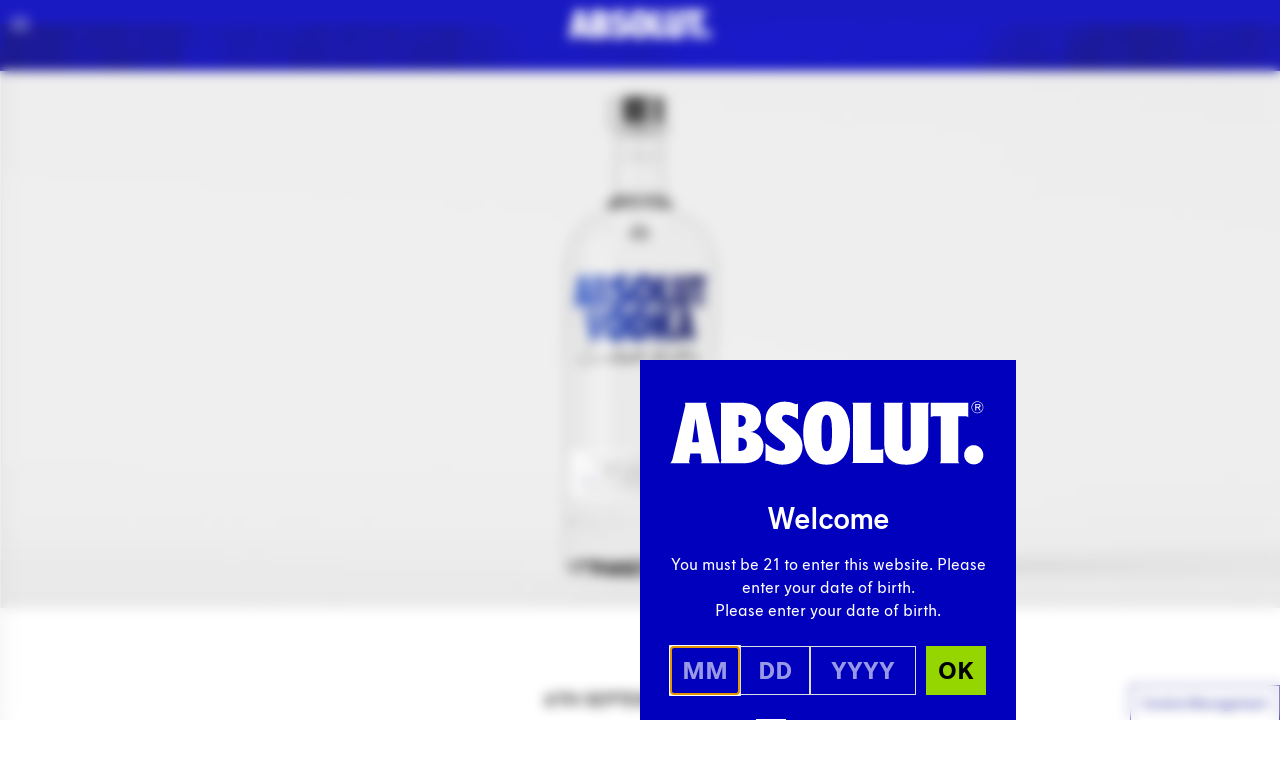

--- FILE ---
content_type: text/html; charset=UTF-8
request_url: https://www.absolut.com/en-gulf/press/new-bottle-design/
body_size: 43344
content:
<!doctype html>
<html lang="en-gulf">
<head>
  <meta charset="utf-8">
  <meta http-equiv="x-ua-compatible" content="ie=edge">
  <meta name="viewport" content="width=device-width, initial-scale=1.0, user-scalable=yes, maximum-scale=5.0">
  <link rel="icon" type="image/svg+xml" href="https://www.absolut.com/wp-content/themes/absolut/public/images/favicon/favicon.c49841182db2ba4308b45ac564ff9cdb.svg">
  <link rel="mask-icon" href="https://www.absolut.com/wp-content/themes/absolut/public/images/favicon/safari-pinned-tab.29d86207e113a458112bb7f61d9d0086.svg" color="#3f48cc" />
  <link rel="apple-touch-icon" sizes="180x180" href="https://www.absolut.com/wp-content/themes/absolut/public/images/favicon/apple-touch-icon.fb410d6e0865f562aa3cbb16e4e41f4b.png">
  <link rel="icon" type="image/png" sizes="32x32" href="https://www.absolut.com/wp-content/themes/absolut/public/images/favicon/favicon-32x32.89c2e40863746df6d8c5cf00d6a2e5fc.png">
  <link rel="icon" type="image/png" sizes="16x16" href="https://www.absolut.com/wp-content/themes/absolut/public/images/favicon/favicon-16x16.9150a47ad370d70a435bd4c9a8a49933.png">
  <link rel="alternate icon" sizes="16x16" type="image/x-icon" href="https://www.absolut.com/wp-content/themes/absolut/public/images/favicon/favicon.873f5834a812f66aac962ecaea20ae36.ico">
      <link rel="canonical" href="https://www.absolut.com/en-gulf/press/new-bottle-design/">
    <script async>
    (async()=>{let t=sessionStorage.getItem("userCountryCode");if("string"!=typeof t)try{let e=await fetch("https://www.absolut.com/cdn-cgi/trace");if(!e.ok)return;let r=await e.text(),o=r.split("\n").reduce((t,e)=>{let[r,o]=e.split("=");return r&&o&&(t[r]=o),t},{}),n=o.loc;if(!n)return;let s=n.toLowerCase();sessionStorage.setItem("userCountryCode",s)}catch{return}})();
  </script>
  <script>
    var AVPActions = {
      beforeShow() {
        var logoContainer = document.querySelector('#agegate_logo_container');
        if (!logoContainer) return;

        var welcomeElement = document.createElement('h2');
        welcomeElement.textContent = 'Welcome';
        welcomeElement.classList.add('!text-white', 'font-bold', 'mb-2');
        logoContainer.insertAdjacentElement('afterend', welcomeElement);
      }
    }
  </script>
  <title>Absolut Vodka unveils its biggest design update since launch in 1979</title>
<script id="pr-tagging-plan-public__dataLayer">
			var gcms_pr_global_data_layer_auto_track_shopify = false;
			var gcms_pr_global_data_layer_shopify_additional_info = {page_name:'Absolut Vodka unveils its biggest design update since launch in 1979',page_id:'28956'};
			var gcms_pr_global_data_layer_debug_mode = false;
			var gcms_pr_global_data_layer_debug_mode = false;
			var gcms_pr_global_data_layer_ajax_browsing = false;
			var gcms_pr_global_data_layer_ajax_selector = '';
			var gcms_pr_global_data_layer_ajaxwaitelement_timeout = 1000;
            var gcms_pr_global_data_layer_ajaxwaitbody_timeout = 1500;
			var gcms_pr_global_data_layer_capi_enabled = false;

			function prTaggingPlanGenerateUniqueEventId() {
				let d = new Date();
				return d.getTime() + Math.floor(Math.random() * 1000000);
			}

			function checkGtmLoaded() {
				if (window.dataLayer && window.dataLayer.push) {
					return true;
				} else {
					setTimeout(checkGtmLoaded, 100);
				}
			}

			function prTaggingPlanGetCookie(name) {
				var cookies = document.cookie.split(";");

				for (var i = 0; i < cookies.length; i++) {
				  var cookie = cookies[i].trim();

				  if (cookie.startsWith(name + "=")) {
					return cookie.substring(name.length + 1, cookie.length);
				  }
				}

				return null;
			}

			function prTaggingPlanPostData(data) {
				const url = "https://www.absolut.com/wp-admin/admin-ajax.php";

				// If "loc" is not set, we set it to the current URL
				if( !data.loc ) {
					data.loc = document.location.href;
				}

				if( !data.param1 ) {
					data.param1 = prTaggingPlanGetCookie("_fbc");
				}

				if( !data.param2 ) {
					data.param2 = prTaggingPlanGetCookie("_fbp");
				}

				return fetch(url, {
				  method: "POST",
				  headers: {
					"Content-Type": "application/x-www-form-urlencoded",
				  },
				  body: new URLSearchParams(data).toString(),
				})
				  .then((response) => {
					if (!response.ok) {
					//   throw new Error("Network response was not ok");
					}
					return response.text();
				  })
				  .then((responseData) => {
					// console.log(responseData);
				  })
				  .catch((error) => {
					// console.error("Fetch error:", error);
				  });
			}

			function sendFormEvent(eventName, title){

				if(typeof dataLayer === "object"){

					//gcmsp-4225 - event rename and no more event_data;

					const event_id = prTaggingPlanGenerateUniqueEventId();
					var dataToSend = {event_id: event_id};

					if(eventName=="comp_participate"){
						eventName = "comp_participation";

						dataToSend.event = eventName;
						dataToSend.competition_name = title;
						
					}else{
						dataToSend.event = eventName;
						dataToSend.form_name = title;
					}							

				    dataLayer.push(dataToSend);

				    if(gcms_pr_global_data_layer_capi_enabled === true){
						prTaggingPlanPostData({
							eventName: eventName,
							event_id: event_id,
							title: title,
							action: "capi_form_event"
						});
					}
				}

				if(typeof dataLayer === 'object'){
        		var optins,send_event = false;
        		
        		/*pr forms*/
        		if(eventName=='form_submit'){
        			optins = document.querySelectorAll('[name^="optin["]');
        		}
        		/*pr competition*/
        		else if(eventName=='comp_participate'){
        			optins = document.querySelectorAll('[name^="opt_in["]');
        		}
        		else{
        			optins = document.querySelectorAll('[name^="optin["]') || document.querySelector('[name^="opt_in["]');
        		}

        		/*we send the event only if at least one optin is checked*/
        		if(optins.length){
        			optins.forEach(function(optin){
        				if( null !== optin && optin.value == 1 
	        				&& ( (optin.type=='checkbox' && optin.checked == true) || optin.type=='hidden' ) 
	        			){	        				
	        				send_event = true;
	        				return;
	        			}
        			});

	        		if( true === send_event ){
		        		dataLayer.push({ 
		  					'event': 'newsletter_signup',
		  					'subscription_type': 'Global CMS'
						});
					}
				}
			}

				if(typeof dataLayer === 'object' && eventName=='form_submit'){

        		var subject = document.querySelector('[name^="FeedCatPublic"]');
        		if(null!==subject){    
        			var subject_text;
        			for (let i = 0; i < subject.length; i++) {
                		let option = subject.options[i];
		                if (option.value == subject.value) {
		                    subject_text = option.text;
		                }
            		}    			 
 	
					dataLayer.push({
					  'event': 'contact_form_submit', 
					  'contact_subject' : subject_text+' ('+subject.value+')' // question
					});
        		} else if(null !== document.querySelector('[data-pr-cdb-id]') && null!== document.querySelector('[data-pr-cdb-id] [name="message"]')){
        			
        			dataLayer.push({
					  'event': 'contact_form_submit', 
					  'contact_subject' : 'PR Form #'+ document.querySelector('[data-pr-cdb-id]').getAttribute('data-pr-cdb-id') // form id
					});
        		}

        	}
			}


			/*gcmsp-4371*/
			function launchDataLayerTracking(){
				/*console.log("dataLayer is now available:", window.dataLayer);*/
				if(typeof dataLayer === "object"){
			    	console.log("GCMS Data Layer activated (name : dataLayer)");
			  	dataLayer.push({
                   'event': 'page_view',
				   'event_id': tagging_plan_event_id,
'path': document.location.pathname,
'page_type': 'page',
'template': 'post',
'page_environment': 'live',
'site_type': 'd2c',
'strategy': 'convince',
'site_region': 'emea',
'group': 'Campaign',
'page_name': 'Absolut Vodka unveils its biggest design update since launch in 1979',
'page_country': 'ae',
'page_language': 'en',
'user_login_status': 'logged out'
				    
                 });
            
			  	
				var is_product_page = false; 
				}
			}

			/*gcmsp-4371*/
			function observeForDataLayer() {
    			/*Function to set up the MutationObserver once document.body is ready*/
			    function setupObserver() {
			        /*First, check if dataLayer is already available*/
			        if (window.dataLayer && Array.isArray(window.dataLayer)) {
			            launchDataLayerTracking();
			            return;
			        }

			        /*Create a MutationObserver to observe changes in the DOM*/
			        const observer = new MutationObserver((mutationsList, observer) => {
			            /*Check if the dataLayer object is available*/
			            if (window.dataLayer && Array.isArray(window.dataLayer)) {
			                launchDataLayerTracking();
			                
			                /*Stop observing since we have found the dataLayer*/
			                observer.disconnect();
			            }
			        });

			        /*Now observe changes in the body*/
			        observer.observe(document.body, {
			            childList: true,  /*Watch for addition/removal of child nodes*/
			            subtree: true     /*Watch entire subtree (not just immediate children)*/
			        });
			    }

			    /*Check if document.body is already available*/
			    if (document.body) {
			        setupObserver(); 
			    } else {
			        document.addEventListener("DOMContentLoaded", setupObserver);
			    }
			}
			
				var tagging_plan_event_id = prTaggingPlanGenerateUniqueEventId();
				/*Start observing for GTMs dataLayer object*/
				observeForDataLayer();
			
				window.addEventListener("load", function(event) { }); </script>	<style>img:is([sizes="auto" i], [sizes^="auto," i]) { contain-intrinsic-size: 3000px 1500px }</style>
	<meta name="dc.title" content="Absolut Vodka unveils its biggest design update since launch in 1979">
<meta name="dc.description" content="Paying homage to its credentials of provenance, heritage and authenticity, the iconic bottle&#039;s redesign is committed to show that Absolut Vodka is still as original now as when it was launched in the USA.">

<meta name="dc.language" content="en_AE">
<meta name="description" content="Paying homage to its credentials of provenance, heritage and authenticity, the iconic bottle&#039;s redesign is committed to show that Absolut Vodka is still as original now as when it was launched in the USA.">
<meta name="robots" content="index, follow, max-snippet:-1, max-image-preview:large, max-video-preview:-1">


<meta property="og:site_name" content="Absolut Vodka">
<meta property="og:locale" content="en_AE" />
<meta property="og:type" content="article">
<meta property="article:author" content="https://www.facebook.com/ABSOLUT/">
<meta property="article:publisher" content="https://www.facebook.com/ABSOLUT/">
<meta property="article:section" content="Press">
<meta property="og:title" content="Absolut Vodka unveils its biggest design update since launch in 1979">
<meta property="og:description" content="Paying homage to its credentials of provenance, heritage and authenticity, the iconic bottle&#039;s redesign is committed to show that Absolut Vodka is still as original now as when it was launched in the USA.">
<meta name="twitter:card" content="summary">
<meta name="twitter:site" content="@absolutvodka">
<meta name="twitter:creator" content="@absolutvodka">
<meta name="twitter:title" content="Absolut Vodka unveils its biggest design update since launch in 1979">
<meta name="twitter:description" content="Paying homage to its credentials of provenance, heritage and authenticity, the iconic bottle&#039;s redesign is committed to show that Absolut Vodka is still as original now as when it was launched in the USA.">
<style id='classic-theme-styles-inline-css'>
/*! This file is auto-generated */
.wp-block-button__link{color:#fff;background-color:#32373c;border-radius:9999px;box-shadow:none;text-decoration:none;padding:calc(.667em + 2px) calc(1.333em + 2px);font-size:1.125em}.wp-block-file__button{background:#32373c;color:#fff;text-decoration:none}
</style>
<style id='wpseopress-local-business-style-inline-css'>
span.wp-block-wpseopress-local-business-field{margin-right:8px}

</style>
<style id='wpseopress-table-of-contents-style-inline-css'>
.wp-block-wpseopress-table-of-contents li.active>a{font-weight:bold}

</style>
<style id='global-styles-inline-css'>
:root{--wp--preset--aspect-ratio--square: 1;--wp--preset--aspect-ratio--4-3: 4/3;--wp--preset--aspect-ratio--3-4: 3/4;--wp--preset--aspect-ratio--3-2: 3/2;--wp--preset--aspect-ratio--2-3: 2/3;--wp--preset--aspect-ratio--16-9: 16/9;--wp--preset--aspect-ratio--9-16: 9/16;--wp--preset--color--black: #000000;--wp--preset--color--cyan-bluish-gray: #abb8c3;--wp--preset--color--white: #ffffff;--wp--preset--color--pale-pink: #f78da7;--wp--preset--color--vivid-red: #cf2e2e;--wp--preset--color--luminous-vivid-orange: #ff6900;--wp--preset--color--luminous-vivid-amber: #fcb900;--wp--preset--color--light-green-cyan: #7bdcb5;--wp--preset--color--vivid-green-cyan: #00d084;--wp--preset--color--pale-cyan-blue: #8ed1fc;--wp--preset--color--vivid-cyan-blue: #0693e3;--wp--preset--color--vivid-purple: #9b51e0;--wp--preset--gradient--vivid-cyan-blue-to-vivid-purple: linear-gradient(135deg,rgba(6,147,227,1) 0%,rgb(155,81,224) 100%);--wp--preset--gradient--light-green-cyan-to-vivid-green-cyan: linear-gradient(135deg,rgb(122,220,180) 0%,rgb(0,208,130) 100%);--wp--preset--gradient--luminous-vivid-amber-to-luminous-vivid-orange: linear-gradient(135deg,rgba(252,185,0,1) 0%,rgba(255,105,0,1) 100%);--wp--preset--gradient--luminous-vivid-orange-to-vivid-red: linear-gradient(135deg,rgba(255,105,0,1) 0%,rgb(207,46,46) 100%);--wp--preset--gradient--very-light-gray-to-cyan-bluish-gray: linear-gradient(135deg,rgb(238,238,238) 0%,rgb(169,184,195) 100%);--wp--preset--gradient--cool-to-warm-spectrum: linear-gradient(135deg,rgb(74,234,220) 0%,rgb(151,120,209) 20%,rgb(207,42,186) 40%,rgb(238,44,130) 60%,rgb(251,105,98) 80%,rgb(254,248,76) 100%);--wp--preset--gradient--blush-light-purple: linear-gradient(135deg,rgb(255,206,236) 0%,rgb(152,150,240) 100%);--wp--preset--gradient--blush-bordeaux: linear-gradient(135deg,rgb(254,205,165) 0%,rgb(254,45,45) 50%,rgb(107,0,62) 100%);--wp--preset--gradient--luminous-dusk: linear-gradient(135deg,rgb(255,203,112) 0%,rgb(199,81,192) 50%,rgb(65,88,208) 100%);--wp--preset--gradient--pale-ocean: linear-gradient(135deg,rgb(255,245,203) 0%,rgb(182,227,212) 50%,rgb(51,167,181) 100%);--wp--preset--gradient--electric-grass: linear-gradient(135deg,rgb(202,248,128) 0%,rgb(113,206,126) 100%);--wp--preset--gradient--midnight: linear-gradient(135deg,rgb(2,3,129) 0%,rgb(40,116,252) 100%);--wp--preset--font-size--small: 13px;--wp--preset--font-size--medium: 20px;--wp--preset--font-size--large: 36px;--wp--preset--font-size--x-large: 42px;--wp--preset--spacing--20: 0.44rem;--wp--preset--spacing--30: 0.67rem;--wp--preset--spacing--40: 1rem;--wp--preset--spacing--50: 1.5rem;--wp--preset--spacing--60: 2.25rem;--wp--preset--spacing--70: 3.38rem;--wp--preset--spacing--80: 5.06rem;--wp--preset--shadow--natural: 6px 6px 9px rgba(0, 0, 0, 0.2);--wp--preset--shadow--deep: 12px 12px 50px rgba(0, 0, 0, 0.4);--wp--preset--shadow--sharp: 6px 6px 0px rgba(0, 0, 0, 0.2);--wp--preset--shadow--outlined: 6px 6px 0px -3px rgba(255, 255, 255, 1), 6px 6px rgba(0, 0, 0, 1);--wp--preset--shadow--crisp: 6px 6px 0px rgba(0, 0, 0, 1);}:where(.is-layout-flex){gap: 0.5em;}:where(.is-layout-grid){gap: 0.5em;}body .is-layout-flex{display: flex;}.is-layout-flex{flex-wrap: wrap;align-items: center;}.is-layout-flex > :is(*, div){margin: 0;}body .is-layout-grid{display: grid;}.is-layout-grid > :is(*, div){margin: 0;}:where(.wp-block-columns.is-layout-flex){gap: 2em;}:where(.wp-block-columns.is-layout-grid){gap: 2em;}:where(.wp-block-post-template.is-layout-flex){gap: 1.25em;}:where(.wp-block-post-template.is-layout-grid){gap: 1.25em;}.has-black-color{color: var(--wp--preset--color--black) !important;}.has-cyan-bluish-gray-color{color: var(--wp--preset--color--cyan-bluish-gray) !important;}.has-white-color{color: var(--wp--preset--color--white) !important;}.has-pale-pink-color{color: var(--wp--preset--color--pale-pink) !important;}.has-vivid-red-color{color: var(--wp--preset--color--vivid-red) !important;}.has-luminous-vivid-orange-color{color: var(--wp--preset--color--luminous-vivid-orange) !important;}.has-luminous-vivid-amber-color{color: var(--wp--preset--color--luminous-vivid-amber) !important;}.has-light-green-cyan-color{color: var(--wp--preset--color--light-green-cyan) !important;}.has-vivid-green-cyan-color{color: var(--wp--preset--color--vivid-green-cyan) !important;}.has-pale-cyan-blue-color{color: var(--wp--preset--color--pale-cyan-blue) !important;}.has-vivid-cyan-blue-color{color: var(--wp--preset--color--vivid-cyan-blue) !important;}.has-vivid-purple-color{color: var(--wp--preset--color--vivid-purple) !important;}.has-black-background-color{background-color: var(--wp--preset--color--black) !important;}.has-cyan-bluish-gray-background-color{background-color: var(--wp--preset--color--cyan-bluish-gray) !important;}.has-white-background-color{background-color: var(--wp--preset--color--white) !important;}.has-pale-pink-background-color{background-color: var(--wp--preset--color--pale-pink) !important;}.has-vivid-red-background-color{background-color: var(--wp--preset--color--vivid-red) !important;}.has-luminous-vivid-orange-background-color{background-color: var(--wp--preset--color--luminous-vivid-orange) !important;}.has-luminous-vivid-amber-background-color{background-color: var(--wp--preset--color--luminous-vivid-amber) !important;}.has-light-green-cyan-background-color{background-color: var(--wp--preset--color--light-green-cyan) !important;}.has-vivid-green-cyan-background-color{background-color: var(--wp--preset--color--vivid-green-cyan) !important;}.has-pale-cyan-blue-background-color{background-color: var(--wp--preset--color--pale-cyan-blue) !important;}.has-vivid-cyan-blue-background-color{background-color: var(--wp--preset--color--vivid-cyan-blue) !important;}.has-vivid-purple-background-color{background-color: var(--wp--preset--color--vivid-purple) !important;}.has-black-border-color{border-color: var(--wp--preset--color--black) !important;}.has-cyan-bluish-gray-border-color{border-color: var(--wp--preset--color--cyan-bluish-gray) !important;}.has-white-border-color{border-color: var(--wp--preset--color--white) !important;}.has-pale-pink-border-color{border-color: var(--wp--preset--color--pale-pink) !important;}.has-vivid-red-border-color{border-color: var(--wp--preset--color--vivid-red) !important;}.has-luminous-vivid-orange-border-color{border-color: var(--wp--preset--color--luminous-vivid-orange) !important;}.has-luminous-vivid-amber-border-color{border-color: var(--wp--preset--color--luminous-vivid-amber) !important;}.has-light-green-cyan-border-color{border-color: var(--wp--preset--color--light-green-cyan) !important;}.has-vivid-green-cyan-border-color{border-color: var(--wp--preset--color--vivid-green-cyan) !important;}.has-pale-cyan-blue-border-color{border-color: var(--wp--preset--color--pale-cyan-blue) !important;}.has-vivid-cyan-blue-border-color{border-color: var(--wp--preset--color--vivid-cyan-blue) !important;}.has-vivid-purple-border-color{border-color: var(--wp--preset--color--vivid-purple) !important;}.has-vivid-cyan-blue-to-vivid-purple-gradient-background{background: var(--wp--preset--gradient--vivid-cyan-blue-to-vivid-purple) !important;}.has-light-green-cyan-to-vivid-green-cyan-gradient-background{background: var(--wp--preset--gradient--light-green-cyan-to-vivid-green-cyan) !important;}.has-luminous-vivid-amber-to-luminous-vivid-orange-gradient-background{background: var(--wp--preset--gradient--luminous-vivid-amber-to-luminous-vivid-orange) !important;}.has-luminous-vivid-orange-to-vivid-red-gradient-background{background: var(--wp--preset--gradient--luminous-vivid-orange-to-vivid-red) !important;}.has-very-light-gray-to-cyan-bluish-gray-gradient-background{background: var(--wp--preset--gradient--very-light-gray-to-cyan-bluish-gray) !important;}.has-cool-to-warm-spectrum-gradient-background{background: var(--wp--preset--gradient--cool-to-warm-spectrum) !important;}.has-blush-light-purple-gradient-background{background: var(--wp--preset--gradient--blush-light-purple) !important;}.has-blush-bordeaux-gradient-background{background: var(--wp--preset--gradient--blush-bordeaux) !important;}.has-luminous-dusk-gradient-background{background: var(--wp--preset--gradient--luminous-dusk) !important;}.has-pale-ocean-gradient-background{background: var(--wp--preset--gradient--pale-ocean) !important;}.has-electric-grass-gradient-background{background: var(--wp--preset--gradient--electric-grass) !important;}.has-midnight-gradient-background{background: var(--wp--preset--gradient--midnight) !important;}.has-small-font-size{font-size: var(--wp--preset--font-size--small) !important;}.has-medium-font-size{font-size: var(--wp--preset--font-size--medium) !important;}.has-large-font-size{font-size: var(--wp--preset--font-size--large) !important;}.has-x-large-font-size{font-size: var(--wp--preset--font-size--x-large) !important;}
:where(.wp-block-post-template.is-layout-flex){gap: 1.25em;}:where(.wp-block-post-template.is-layout-grid){gap: 1.25em;}
:where(.wp-block-columns.is-layout-flex){gap: 2em;}:where(.wp-block-columns.is-layout-grid){gap: 2em;}
:root :where(.wp-block-pullquote){font-size: 1.5em;line-height: 1.6;}
</style>
<script id="gcms-core-scripts-js-after">
let gcms_user_country = localStorage.getItem('gcms_user_country');
        
            if (!gcms_user_country || gcms_user_country === '' || gcms_user_country === null) {
                gcms_user_country = 'nl';
                localStorage.setItem('gcms_user_country', gcms_user_country);
        
                fetch('https://age-gate-static.pernod-ricard.io/geolocation.json')
                    .then(response => response.json())
                    .then(data => {
                        if (data && data['cloudfront-viewer-country-code']) {
                            gcms_user_country = data['cloudfront-viewer-country-code'].toLowerCase();
                            localStorage.setItem('gcms_user_country', gcms_user_country);
                        }
                    })
                    .catch(err => {
                        console.warn('CloudFront geolocation fetch failed', err);
                    });
            }
</script>
<script id="dummy-handle-header-js-after">
if(document.location.hash.indexOf('AADB2C90118') > -1) { document.location.href = '/user/password-reset'; }
</script>
<meta name="generator" content="performant-translations 1.2.0">
<script type="text/javascript">(function(){(function(e,r){var t=document.createElement("link");t.rel="preconnect";t.as="script";var n=document.createElement("link");n.rel="dns-prefetch";n.as="script";var i=document.createElement("script");i.id="spcloader";i.type="text/javascript";i["async"]=true;i.charset="utf-8";var o="https://sdk.privacy-center.org/"+e+"/loader.js?target_type=notice&target="+r;if(window.didomiConfig&&window.didomiConfig.user){var a=window.didomiConfig.user;var c=a.country;var d=a.region;if(c){o=o+"&country="+c;if(d){o=o+"&region="+d}}}t.href="https://sdk.privacy-center.org/";n.href="https://sdk.privacy-center.org/";i.src=o;var s=document.getElementsByTagName("script")[0];s.parentNode.insertBefore(t,s);s.parentNode.insertBefore(n,s);s.parentNode.insertBefore(i,s)})("cbc41274-712f-43d4-924d-a74154d4e1da","CFRRaHj9")})();</script>

<script id="tag-didomi-consent-link">
  (() => {
    const btnClasses = "cookie-consent-button h-[var(--button-height)] -mt-[var(--button-height)] relative translate-y-[1px] px-[10px] border border-[#00008e] cursor-pointer inline-flex items-center justify-center no-underline bg-white text-[10pt] text-[#00008e] z-[9997] sticky bottom-0 left-full w-fit";
    const btnText = "Cookie Management";

    const anchor = document.createElement('a');
    anchor.className = btnClasses;
    anchor.href = 'javascript:Didomi.preferences.show("vendors")';
    anchor.textContent = btnText;
    anchor.style.setProperty('--button-height', `36px`);

    document.addEventListener('DOMContentLoaded', () => {
      const footer = document.querySelector('footer.main-footer');

      if (footer !== null) {
        footer.insertAdjacentElement('afterend', anchor);
        return;
      } 
      document.body.appendChild(anchor);
    });
  })();
</script>
        <!-- Google Tag Manager -->
    <link rel="preconnect" href="https://www.googletagmanager.com">
    <script async>(function(w,d,s,l,i){w[l]=w[l]||[];w[l].push({'gtm.start': new Date().getTime(),event:'gtm.js'});var f=d.getElementsByTagName(s)[0], j=d.createElement(s),dl=l!='dataLayer'?'&l='+l:'';j.async=true;j.src='https://www.googletagmanager.com/gtm.js?id='+i+dl;f.parentNode.insertBefore(j,f);})(window,document,'script','dataLayer','GTM-MGQ3FD');</script>
    <link rel="preconnect" href="https://11963351.fls.doubleclick.net">
    <link rel="preconnect" href="https://www.google-analytics.com">
    <link rel="preconnect" href="https://www.gstatic.com">
          <script>
      
      function loadVideoComponentIframe(videoComponentEl){
        if(Array.isArray(videoComponentEl)){
          for(var videoComponent of videoComponentEl) {
            loadVideoComponentIframe(videoComponent)
          }
          return;
        }
        var iframeEl = videoComponentEl.querySelector('iframe');
        var preloaderElement = videoComponentEl.querySelector('.lazy-preloader');
        if(iframeEl != null && typeof iframeEl.getAttribute == 'function' && iframeEl.getAttribute('data-src') != null) iframeEl.setAttribute('src', iframeEl.getAttribute('data-src'));
        if(preloaderElement != null) preloaderElement.remove()
      }
    
    </script>
    <script src="https://www.absolut.com/wp-content/themes/absolut/public/scripts/polyfills.26b4bbb95c391c5867caf62aa86864e2.js" type="module" async></script>
  <script>
    document.addEventListener("DOMContentLoaded", function () {
      var vh = window.innerHeight * 0.01;
      var vw = document.body.clientWidth * 0.01; // Width without scrollbar
      document.documentElement.style.setProperty('--vh', `${vh}px`);
      document.documentElement.style.setProperty('--vw', `${vw}px`);
    }, { once: true })
  </script>
  <script>
    (()=>{document.addEventListener("DOMContentLoaded",function(){document.querySelectorAll("script[data-client], link[data-client]").forEach(t=>{let n=t.getAttribute("data-client"),r=t.getAttribute("data-src")||t.getAttribute("data-href");if(n==="load")c(t,r);else if(n==="idle")requestIdleCallback(()=>c(t,r));else if(n==="visible"){let i=t.getAttribute("data-target"),a=document.querySelector(i);a&&l(a,t,r)}else if(n==="click"){let i=t.getAttribute("data-target"),a=document.querySelector(i);a&&a.addEventListener("click",()=>{c(t,r)},{once:!0})}else if(n==="change"){let i=t.getAttribute("data-target"),a=document.querySelector(i);a&&a.addEventListener("change",()=>{c(t,r)},{once:!0})}})});function c(e,t){!t||(e.tagName.toLowerCase()==="script"?(e.removeAttribute("data-src"),e.src=t):e.tagName.toLowerCase()==="link"&&(e.removeAttribute("data-href"),e.href=t))}function l(e,t,n){new IntersectionObserver((i,a)=>{i.forEach(o=>{o.isIntersecting&&(c(t,n),a.unobserve(e))})},{rootMargin:"200px"}).observe(e)}window.requestIdleCallback=window.requestIdleCallback||function(e){var t=Date.now();return setTimeout(function(){e({didTimeout:!1,timeRemaining:function(){return Math.max(0,50-(Date.now()-t))}})},1)};window.cancelIdleCallback=window.cancelIdleCallback||function(e){clearTimeout(e)};})();

  </script>
  <link rel="preload" href="https://www.absolut.com/wp-content/themes/absolut/public/styles/fonts.51e28e7a0973ce912a9ed0e442170694.css" as="style" onload="this.rel='stylesheet';this.removeAttribute('onload');"/>
  <script>
    document.addEventListener('DOMContentLoaded', () => {
      (()=>{var r=e=>new Promise(t=>{e.onload=function(){t()};let n=e.getAttribute("data-src");e.removeAttribute("data-src"),e.tagName.toLowerCase()==="script"?e.setAttribute("src",n):e.tagName.toLowerCase()==="link"&&e.setAttribute("href",n)});async function o(e){let t=[...document.querySelectorAll('[data-element-dependency="'+e+'"]')];for(let n of t)await r(n)}var c=[...new Set([...document.querySelectorAll("[data-element-dependency]")].map(e=>e.getAttribute("data-element-dependency")))];for(let e of c)waitUntilInView(e).then(()=>{o(e).then(()=>{prFormsIsLaunched===!1&&launchEvents(pr_cdb_form_frontend_vars)})}).catch(t=>{console.log(t)});})();

    })
  </script>
    <link rel="preload" href="https://www.absolut.com/wp-content/themes/absolut/public/images/absolut-bottle-loader.b7c8f3eb8511bc46573548582e4d5c98.svg" as="image">
  <link rel="preload" href="https://www.absolut.com/wp-content/themes/absolut/public/fonts/absolut-icons/absolut-icons.75376d60025c9430f6f1cd263ce111ad.woff2" as="font" type="font/woff2" crossorigin>
      <link rel="preload" href="https://www.absolut.com/wp-content/themes/absolut/public/images/absolut-logo-white.9ed8f6e513d43b7bd82cd013c2df42ff.svg" as="image">
    <script nomodule src="https://cdnjs.cloudflare.com/ajax/libs/systemjs/6.8.3/system.min.js"
          crossorigin="anonymous"></script>
  <script type="module" defer src="https://www.absolut.com/wp-content/themes/absolut/public/scripts/global.5123f35c91bdbacff51f9a4fc9c607b2.js"></script>
    <script data-client="visible" data-target=".language-selector-open" data-src="https://www.absolut.com/wp-content/themes/absolut/public/scripts/components/language-selector.2c7870e9e7a7af7ad679324685329aaa.js"></script>
    <script type="module" defer src="https://www.absolut.com/wp-content/themes/absolut/public/scripts/components/menu.d630b349f57fc1fc62a1e60ffc0cd89e.js"></script>
    <script type="module" defer>
                  
      document.addEventListener('DOMContentLoaded', () => {
        const videoComponents = document.querySelectorAll('.video-component');
        for(const videoComponent of videoComponents){
          loadVideoComponentIframe(videoComponent)
        }
      })
    
      
  </script>
  <style>
    @font-face{font-display:swap;font-family:Absolut Icons;font-style:normal;font-weight:400;src:url(/wp-content/themes/absolut/public/fonts/absolut-icons/absolut-icons.75376d60025c9430f6f1cd263ce111ad.woff2) format("woff2"),url(/wp-content/themes/absolut/public/fonts/absolut-icons/absolut-icons.defa141f8f5e2bfd8d2a2845b4023d46.woff) format("woff")}[class*=" ai-"],[class^=ai-]{speak:never;-webkit-font-smoothing:antialiased;-moz-osx-font-smoothing:grayscale;font-family:Absolut Icons!important;font-style:normal;font-variant:normal;font-weight:400;line-height:1;text-transform:none}.ai-trash-bin:before{content:"\e925"}.ai-absolut-bottle-filled:before{content:"\e900"}.ai-lips:before{content:"\e901"}.ai-tripple-bottles:before{content:"\e902"}.ai-bottle-sizes:before{content:"\e903"}.ai-pencil-brush:before{content:"\e904"}.ai-calendar:before{content:"\e905"}.ai-light-bulb:before{content:"\e906"}.ai-check-regular:before{content:"\e907"}.ai-play:before{content:"\e908"}.ai-instagram:before{content:"\e909"}.ai-facebook:before{content:"\e90a"}.ai-twitter:before{content:"\e90b"}.ai-magnify:before{content:"\e90c"}.ai-heart-outline:before{content:"\e90d"}.ai-heart:before{content:"\e90e"}.ai-parts:before{content:"\e90f"}.ai-share:before{content:"\e910"}.ai-star-half:before{content:"\e911"}.ai-star:before{content:"\e92c"}.ai-cherry:before{content:"\e915"}.ai-mule-mug:before{content:"\e912"}.ai-champagne-glass:before{content:"\e916"}.ai-cocktail-glass:before{content:"\e917"}.ai-highball-glass:before{content:"\e918"}.ai-rocks-glass:before{content:"\e919"}.ai-shot-glass:before{content:"\e91a"}.ai-wine-glass:before{content:"\e91b"}.ai-copper-cocktail-glass:before{content:"\e913"}.ai-copper-mug:before{content:"\e914"}.ai-globe:before{content:"\e91c"}.ai-cancel:before{content:"\e91e"}.ai-email:before{content:"\e91f"}.ai-pinterest:before{content:"\e923"}.ai-tumblr:before{content:"\e924"}.ai-youtube:before{content:"\e926"}.ai-arrow-up:before{content:"\e927"}.ai-arrow-right:before{content:"\e928"}.ai-arrow-down:before{content:"\e929"}.ai-arrow-left:before{content:"\e92a"}.ai-chevron-up:before{content:"\e91d"}.ai-chevron-right:before{content:"\e920"}.ai-chevron-down:before{content:"\e921"}.ai-chevron-left:before{content:"\e922"}.ai-leafs:before{content:"\e92f"}.bread-button{min-width:30px}.bread-button span{--tw-bg-opacity:1;background-color:rgb(255 255 255/var(--tw-bg-opacity));left:0;margin-left:auto;margin-right:auto;margin-top:.625rem;position:absolute;right:0;top:0;-webkit-transition-duration:.2s;-o-transition-duration:.2s;transition-duration:.2s;-webkit-transition-property:all;-o-transition-property:all;transition-property:all;-webkit-transition-timing-function:cubic-bezier(.4,0,.2,1);-o-transition-timing-function:cubic-bezier(.4,0,.2,1);transition-timing-function:cubic-bezier(.4,0,.2,1)}main.content section.bread-button span+section.bg-white{-webkit-box-shadow:inset 0 20px 20px 0 rgba(0,0,0,.02);box-shadow:inset 0 20px 20px #00000005}.bread-button span{height:2px;-webkit-transform-origin:50% 50%;-ms-transform-origin:50% 50%;transform-origin:50% 50%;width:18px;z-index:-1}.off-canvas-open .bread-button span{--tw-bg-opacity:1;background-color:rgb(0 0 0/var(--tw-bg-opacity))}.bread-button span:first-child{margin-top:18px}.bread-button.is-active span:first-child,.bread-button.is-active span:nth-child(2){margin-top:14px}.bread-button.is-active span:nth-child(2){-webkit-transform:rotate(45deg);-ms-transform:rotate(45deg);transform:rotate(45deg)}.bread-button.is-active span:first-child{-webkit-transform:rotate(-45deg);-ms-transform:rotate(-45deg);transform:rotate(-45deg)}#header-sub-menu .swiper-button-prev{left:0}#header-sub-menu .swiper-button-prev:before{border-right-width:1px}#header-sub-menu .swiper-button-next{right:0}#header-sub-menu .swiper-button-next:before{border-left-width:1px}#header-sub-menu .swiper-button-next,#header-sub-menu .swiper-button-prev{--tw-translate-y:-50%;--tw-bg-opacity:1;background-color:rgb(17 19 227/var(--tw-bg-opacity));border-radius:0;height:40px!important;margin-top:0;-webkit-transform:translate(var(--tw-translate-x),var(--tw-translate-y)) rotate(var(--tw-rotate)) skewX(var(--tw-skew-x)) skewY(var(--tw-skew-y)) scaleX(var(--tw-scale-x)) scaleY(var(--tw-scale-y));-ms-transform:translate(var(--tw-translate-x),var(--tw-translate-y)) rotate(var(--tw-rotate)) skewX(var(--tw-skew-x)) skewY(var(--tw-skew-y)) scaleX(var(--tw-scale-x)) scaleY(var(--tw-scale-y));transform:translate(var(--tw-translate-x),var(--tw-translate-y)) rotate(var(--tw-rotate)) skew(var(--tw-skew-x)) skewY(var(--tw-skew-y)) scaleX(var(--tw-scale-x)) scaleY(var(--tw-scale-y));width:40px!important}#header-sub-menu .swiper-button-next:before,#header-sub-menu .swiper-button-prev:before{--tw-border-opacity:1;--tw-text-opacity:1;border-color:rgb(255 255 255/var(--tw-border-opacity));border-style:solid;color:rgb(255 255 255/var(--tw-text-opacity));opacity:.6}.hover\:expanding-underline:hover:after{width:calc(100% - 20px)}.hover\:expanding-underline:after{width:0}.expanding-underline:after,.hover\:expanding-underline:after{background-color:#38d32f;bottom:.5em;content:"";height:2px;left:0;margin:0 auto;position:absolute;right:0;-webkit-transition:all .28s ease;-o-transition:all .28s ease;transition:all .28s ease}.expanding-underline:after{width:calc(100% - 20px)}@media (min-width:375px){#off-canvas{max-width:375px}}.off-canvas-open #off-canvas{--tw-translate-x:0;-webkit-transform:translate(var(--tw-translate-x),var(--tw-translate-y)) rotate(var(--tw-rotate)) skewX(var(--tw-skew-x)) skewY(var(--tw-skew-y)) scaleX(var(--tw-scale-x)) scaleY(var(--tw-scale-y));-ms-transform:translate(var(--tw-translate-x),var(--tw-translate-y)) rotate(var(--tw-rotate)) skewX(var(--tw-skew-x)) skewY(var(--tw-skew-y)) scaleX(var(--tw-scale-x)) scaleY(var(--tw-scale-y));transform:translate(var(--tw-translate-x),var(--tw-translate-y)) rotate(var(--tw-rotate)) skew(var(--tw-skew-x)) skewY(var(--tw-skew-y)) scaleX(var(--tw-scale-x)) scaleY(var(--tw-scale-y))}footer.main-footer .tiny-footer-navigation li a{padding:.313rem .625rem}footer.main-footer .tiny-footer-navigation li a:hover{-webkit-text-decoration-line:underline;text-decoration-line:underline}footer.main-footer .tiny-footer-navigation li a:first-of-type{padding-left:0}.wp-block-group.alignwide{margin-left:0;margin-right:0}.wp-block-group.alignfull,.wp-block-group.alignwide{padding-left:1.25rem;padding-right:1.25rem}.wp-block-group .wp-block-group__inner-container{padding-left:20px;padding-right:20px;width:100%}@media (min-width:600px){.wp-block-group .wp-block-group__inner-container{max-width:600px}}@media (min-width:900px){.wp-block-group .wp-block-group__inner-container{max-width:900px;padding-left:15px;padding-right:15px}}@media (min-width:1200px){.wp-block-group .wp-block-group__inner-container{max-width:1200px}}@media (min-width:1600px){.wp-block-group .wp-block-group__inner-container{max-width:1600px}}.cdb_form_container,.wp-block-group .wp-block-group__inner-container{margin-left:auto;margin-right:auto}.cdb_form_container{-webkit-box-pack:center;-ms-flex-pack:center;display:-webkit-box;display:-ms-flexbox;display:flex;font-family:Absolut Sans\ 2021,Arial,sans-serif!important;justify-content:center;line-height:1.4}.cdb_form_container.pr_cdb_form_popin:not(._popin_open){display:none}.cdb_form_container.pr_cdb_form_popin{--tw-bg-opacity:.7;background-color:rgb(4 0 112/var(--tw-bg-opacity));display:-webkit-box;display:-ms-flexbox;display:flex;height:100%;height:100vh;inset:0;overflow-y:scroll;position:fixed;width:100%}.cdb_form_input_container{--tw-bg-opacity:1;background-color:rgb(255 255 255/var(--tw-bg-opacity));font-family:Absolut Sans\ 2021,Arial,sans-serif;height:-webkit-min-content;height:-moz-min-content;height:min-content;line-height:1.4;margin-bottom:0;margin-top:0;max-width:100%;padding:2.5rem 1rem;position:relative;width:31.25rem}main.content section.cdb_form_input_container+section.bg-white{-webkit-box-shadow:inset 0 20px 20px 0 rgba(0,0,0,.02);box-shadow:inset 0 20px 20px #00000005}@media (min-width:600px){.cdb_form_input_container{padding-left:4.6875rem;padding-right:4.6875rem}}.cdb_form_input_container ._close{--tw-text-opacity:1;color:rgb(0 0 189/var(--tw-text-opacity));cursor:pointer;font-size:2rem;line-height:1;position:absolute;right:.8rem;top:.4rem}.cdb_form_field,.cdb_form_gdpr_information{margin-bottom:2.5rem}.cdb_form_field:not(.optin){-webkit-box-orient:vertical;-webkit-box-direction:normal;display:-webkit-box;display:-ms-flexbox;display:flex;-ms-flex-direction:column;flex-direction:column}.cdb_form_field:not(.optin) label{-webkit-box-ordinal-group:2;-ms-flex-order:1;order:1}.cdb_form_field:not(.optin) label[data-title]:before{content:attr(data-title);font-size:.625rem;font-weight:500;margin-left:.8rem;margin-right:.8rem;text-transform:uppercase}.cdb_form_field:not(.optin) input:not([type=radio]),.cdb_form_field:not(.optin) textarea{-webkit-box-ordinal-group:3;-ms-flex-order:2;--tw-border-opacity:1;border-color:rgb(0 0 189/var(--tw-border-opacity));border-radius:2px;border-width:1px;order:2;padding:.75rem;width:100%}.cdb_form_field:not(.optin) input:not([type=radio])::-webkit-input-placeholder,.cdb_form_field:not(.optin) textarea::-webkit-input-placeholder{--tw-placeholder-opacity:1;color:rgb(0 0 189/var(--tw-placeholder-opacity))}.cdb_form_field:not(.optin) input:not([type=radio])::-moz-placeholder,.cdb_form_field:not(.optin) textarea::-moz-placeholder{--tw-placeholder-opacity:1;color:rgb(0 0 189/var(--tw-placeholder-opacity))}.cdb_form_field:not(.optin) input:not([type=radio]):-ms-input-placeholder,.cdb_form_field:not(.optin) textarea:-ms-input-placeholder{--tw-placeholder-opacity:1;color:rgb(0 0 189/var(--tw-placeholder-opacity))}.cdb_form_field:not(.optin) input:not([type=radio])::-ms-input-placeholder,.cdb_form_field:not(.optin) textarea::-ms-input-placeholder{--tw-placeholder-opacity:1;color:rgb(0 0 189/var(--tw-placeholder-opacity))}.cdb_form_field:not(.optin) input:not([type=radio])::placeholder,.cdb_form_field:not(.optin) textarea::placeholder{--tw-placeholder-opacity:1;color:rgb(0 0 189/var(--tw-placeholder-opacity))}.cdb_form_field:not(.optin) input:not([type=radio]):focus,.cdb_form_field:not(.optin) textarea:focus{--tw-ring-offset-shadow:var(--tw-ring-inset) 0 0 0 var(--tw-ring-offset-width) var(--tw-ring-offset-color);--tw-ring-shadow:var(--tw-ring-inset) 0 0 0 calc(1px + var(--tw-ring-offset-width)) var(--tw-ring-color);--tw-ring-opacity:1;--tw-ring-color:rgb(0 0 189/var(--tw-ring-opacity));-webkit-box-shadow:var(--tw-ring-offset-shadow),var(--tw-ring-shadow),var(--tw-shadow,0 0 #0000);box-shadow:var(--tw-ring-offset-shadow),var(--tw-ring-shadow),var(--tw-shadow,0 0 #0000);outline:2px solid transparent;outline-offset:2px}.cdb_form_field:not(.optin) select{-webkit-box-ordinal-group:3;-ms-flex-order:2;--tw-border-opacity:1;--tw-text-opacity:1;border-color:rgb(0 0 189/var(--tw-border-opacity));border-radius:2px;border-width:1px;color:rgb(0 0 189/var(--tw-text-opacity));order:2;padding:.75rem;width:100%}.cdb_form_field:not(.optin) select:focus{--tw-ring-offset-shadow:var(--tw-ring-inset) 0 0 0 var(--tw-ring-offset-width) var(--tw-ring-offset-color);--tw-ring-shadow:var(--tw-ring-inset) 0 0 0 calc(1px + var(--tw-ring-offset-width)) var(--tw-ring-color);--tw-ring-opacity:1;--tw-ring-color:rgb(0 0 189/var(--tw-ring-opacity));-webkit-box-shadow:var(--tw-ring-offset-shadow),var(--tw-ring-shadow),var(--tw-shadow,0 0 #0000);box-shadow:var(--tw-ring-offset-shadow),var(--tw-ring-shadow),var(--tw-shadow,0 0 #0000);outline:2px solid transparent;outline-offset:2px}.cdb_form_field.optin label input[type=checkbox]{height:24px;min-width:24px;position:relative;width:24px}.cdb_form_field.optin label input[type=checkbox]:hover{cursor:pointer}.cdb_form_field.optin label input[type=checkbox]:hover:before{--tw-bg-opacity:1;background-color:rgb(204 237 248/var(--tw-bg-opacity))}.cdb_form_field.optin label input[type=checkbox]:before{--tw-border-opacity:1;--tw-bg-opacity:1;background-color:rgb(255 255 255/var(--tw-bg-opacity));border-color:rgb(0 0 189/var(--tw-border-opacity));border-radius:0;border-width:1px;content:"";display:block;height:24px;width:24px}main.content section.cdb_form_field.optin label input[type=checkbox]+section.bg-white:before{-webkit-box-shadow:inset 0 20px 20px 0 rgba(0,0,0,.02);box-shadow:inset 0 20px 20px #00000005}.cdb_form_field.optin label input[type=checkbox]:checked:after{--tw-rotate:45deg;--tw-border-opacity:1;border-bottom-width:4px;border-color:rgb(255 255 255/var(--tw-border-opacity));border-right-width:4px;content:"";display:inline-block;height:1rem;left:.45rem;position:absolute;top:.125rem;-webkit-transform:translate(var(--tw-translate-x),var(--tw-translate-y)) rotate(var(--tw-rotate)) skewX(var(--tw-skew-x)) skewY(var(--tw-skew-y)) scaleX(var(--tw-scale-x)) scaleY(var(--tw-scale-y));-ms-transform:translate(var(--tw-translate-x),var(--tw-translate-y)) rotate(var(--tw-rotate)) skewX(var(--tw-skew-x)) skewY(var(--tw-skew-y)) scaleX(var(--tw-scale-x)) scaleY(var(--tw-scale-y));transform:translate(var(--tw-translate-x),var(--tw-translate-y)) rotate(var(--tw-rotate)) skew(var(--tw-skew-x)) skewY(var(--tw-skew-y)) scaleX(var(--tw-scale-x)) scaleY(var(--tw-scale-y));width:.625rem}.cdb_form_field.optin label input[type=checkbox]:checked:before{--tw-bg-opacity:1;background-color:rgb(0 0 189/var(--tw-bg-opacity))}.cdb_form_field.optin label,.cdb_form_privacypolicy_information label{-webkit-box-orient:horizontal;-webkit-box-direction:normal;display:-webkit-box;display:-ms-flexbox;display:flex;-ms-flex-direction:row;flex-direction:row}.cdb_form_field.optin label a,.cdb_form_privacypolicy_information label a{-webkit-text-decoration-line:underline;text-decoration-line:underline}.cdb_form_field.optin input,.cdb_form_privacypolicy_information input{-webkit-box-align:center;-ms-flex-align:center;-webkit-box-pack:center;-ms-flex-pack:center;--tw-border-opacity:1;--tw-text-opacity:1;align-items:center;border-color:rgb(0 0 189/var(--tw-border-opacity));border-radius:2px;border-width:1px;color:rgb(0 0 189/var(--tw-text-opacity));display:-webkit-box;display:-ms-flexbox;display:flex;height:1.563rem;justify-content:center;margin-right:.5rem;max-width:18px;width:1.563rem}.cdb_form_field.optin label span,.cdb_form_privacypolicy_information p{display:inline-block;font-size:.625rem;line-height:1.4}.cdb_form_gdpr_information{font-size:.625rem}.cdb_form_gdpr_information a{-webkit-text-decoration-line:underline;text-decoration-line:underline}.cdb_form_option>label{-webkit-box-orient:horizontal;-webkit-box-direction:normal;-webkit-box-align:center;-ms-flex-align:center;align-items:center;cursor:pointer;display:-webkit-box;display:-ms-flexbox;display:flex;-ms-flex-direction:row;flex-direction:row}.cdb_form_option>label>input[type=radio]{margin-right:.5rem}.cdb-submit,button.cdb-submit{--tw-bg-opacity:1!important;--tw-text-opacity:1!important;background-color:rgb(0 0 189/var(--tw-bg-opacity))!important;border-radius:2px!important;border-style:none!important;color:rgb(255 255 255/var(--tw-text-opacity))!important;display:block!important;font-size:1.125rem!important;font-weight:700!important;margin-bottom:1.25rem!important;padding:.75rem 1rem!important;width:100%!important}.cdb-submit:hover,button.cdb-submit:hover{--tw-bg-opacity:1!important;background-color:rgb(17 19 227/var(--tw-bg-opacity))!important}.cdb-submit:focus,button.cdb-submit:focus{--tw-ring-offset-shadow:var(--tw-ring-inset) 0 0 0 var(--tw-ring-offset-width) var(--tw-ring-offset-color)!important;--tw-ring-shadow:var(--tw-ring-inset) 0 0 0 calc(1px + var(--tw-ring-offset-width)) var(--tw-ring-color)!important;--tw-ring-opacity:1!important;--tw-ring-color:rgb(0 0 189/var(--tw-ring-opacity))!important;-webkit-box-shadow:var(--tw-ring-offset-shadow),var(--tw-ring-shadow),var(--tw-shadow,0 0 #0000)!important;box-shadow:var(--tw-ring-offset-shadow),var(--tw-ring-shadow),var(--tw-shadow,0 0 #0000)!important;outline:2px solid transparent!important;outline-offset:2px!important}.cdb_form_input_container .error_message{--tw-bg-opacity:1;--tw-text-opacity:1;background-color:rgb(255 71 70/var(--tw-bg-opacity));border-radius:2px;color:rgb(255 255 255/var(--tw-text-opacity));font-weight:500;margin-bottom:1.25rem;padding:1.25rem;width:100%}.competition_form{position:relative!important}.competition_form .modal-overlay #competition_terms_and_conditions{height:calc(100% - 40px)!important;inset:0!important;margin:auto!important;padding:20px!important;position:absolute!important;-webkit-transform:none!important;-ms-transform:none!important;transform:none!important;width:95%!important}.competition_form .modal-overlay #competition_terms_and_conditions>*{margin-bottom:15px!important}.competition_form .modal-overlay{max-height:100vh!important;position:absolute!important}.competition_form .modal-overlay,.competition_form .modal-overlay .modal-close{-webkit-box-align:center!important;-ms-flex-align:center!important;-webkit-box-pack:center!important;-ms-flex-pack:center!important;align-items:center!important;display:-webkit-box!important;display:-ms-flexbox!important;display:flex!important;justify-content:center!important}.competition_form .modal-overlay .modal-close{background:#00008e!important;border-radius:50%!important;height:40px!important;right:10px!important;top:10px!important;width:40px!important;z-index:99999999!important}.competition_form .modal-overlay .modal-close:after,.competition_form .modal-overlay .modal-close:before{bottom:auto!important;left:auto!important;top:auto!important}.post-password-form{-webkit-box-flex:1;-ms-flex-positive:1;-webkit-box-orient:vertical;-webkit-box-direction:normal;display:-webkit-box;display:-ms-flexbox;display:flex;-ms-flex-direction:column;flex-direction:column;flex-grow:1;margin:auto 0;max-width:100vw;padding:20px;text-align:center}.content:has(.post-password-form){-webkit-box-align:center;-ms-flex-align:center;-webkit-box-pack:center;-ms-flex-pack:center;align-items:center;display:-webkit-box;display:-ms-flexbox;display:flex;justify-content:center}.post-password-form>p:first-child{font-size:24px;font-weight:700;margin-bottom:15px;margin-left:auto;margin-right:auto;max-width:500px}.post-password-form>p:nth-child(2){-webkit-box-pack:center;-ms-flex-pack:center;display:-webkit-box;display:-ms-flexbox;display:flex;gap:10px;justify-content:center;margin:0 auto;max-width:400px}.post-password-form>p:nth-child(2) label{-webkit-box-orient:vertical;-webkit-box-direction:normal;-webkit-box-align:start;-ms-flex-align:start;align-items:start;display:-webkit-box;display:-ms-flexbox;display:flex;-ms-flex-direction:column;flex-direction:column;-ms-flex-wrap:wrap;flex-wrap:wrap;font-weight:700}.post-password-form input[type=password],.post-password-form input[type=text]{background-color:#f8f8f8;border:1px solid #eee;height:45px;padding:10px 20px}.post-password-form input[type=submit]{background-color:#54dc43;color:#fff;font-weight:700;height:45px;margin-top:auto;padding:10px 20px}main.content{-webkit-box-flex:1;-ms-flex-positive:1;flex-grow:1}:root{--liquid-font-family:"Absolut Sans 2021",arial,sans-serif;--liquid-font-family-secondary:"Absolut Sans 2021",arial,sans-serif;--liquid-border-color:#000;--liquid-border-color-secondary:#000;--liquid-text-color:#000;--liquid-border-radius:0;--liquid-button-background:#1113e3}html div[liquid-cart]{max-width:400px;width:100%}.liquid-address-typeahead{margin-bottom:20px}.liquid-address-typeahead:before{--tw-text-opacity:1;background:url('data:image/svg+xml;charset=utf-8,<svg xmlns="http://www.w3.org/2000/svg" width="34" height="8" fill="none"><path d="M33.354 4.354a.5.5 0 0 0 0-.708L30.172.464a.5.5 0 1 0-.707.708L32.293 4l-2.828 2.828a.5.5 0 1 0 .707.708l3.182-3.182ZM0 4.5h33v-1H0v1Z" fill="currentColor"/></svg>') 50%/contain no-repeat;color:rgb(0 0 0/var(--tw-text-opacity));content:"";height:50px;position:absolute;right:15px;top:0;width:30px}.liquid-address-typeahead .liquid-address-typeahead-error{margin-bottom:0}.liquid-address-typeahead input{all:inherit;border-color:var(--liquid-border-color);border-width:1px;font-size:18px;font-weight:300;height:50px;margin-bottom:0;overflow:hidden;padding:15px 60px 15px 15px;-o-text-overflow:ellipsis;text-overflow:ellipsis;white-space:nowrap}.liquid-address-typeahead input::-webkit-input-placeholder{font-size:18px}.liquid-address-typeahead input::-moz-placeholder{font-size:18px}.liquid-address-typeahead input:-ms-input-placeholder{font-size:18px}.liquid-address-typeahead input::-ms-input-placeholder{font-size:18px}.liquid-address-typeahead input::placeholder{font-size:18px}.liquid-fulfillment-method-selector{margin:0}.liquid-fulfillment-method-selector>div{margin-bottom:20px}.liquid-fulfillment-method-selector .liquid-availability{font-size:18px;font-weight:700;text-transform:uppercase}.liquid-add-to-cart-container{gap:20px}.liquid-add-to-cart-container,.liquid-add-to-cart-container [liquid-qty-selector]{display:-webkit-box;display:-ms-flexbox;display:flex}.liquid-add-to-cart-container .liquid-cart-qty-selector{font-size:18px}.liquid-add-to-cart-container [liquid-atc]{-webkit-box-flex:1;-ms-flex-positive:1;flex-grow:1}.liquid-checkout-button,button.liquid-cart-atc{font-size:20px;height:50px}@-webkit-keyframes liquid-overlay-in{0%{opacity:0}to{opacity:1}}@keyframes liquid-overlay-in{0%{opacity:0}to{opacity:1}}@-webkit-keyframes liquid-drawer-in{0%{opacity:0;-webkit-transform:translateX(100%);transform:translate(100%)}to{opacity:1;-webkit-transform:translateX(0);transform:translate(0)}}@keyframes liquid-drawer-in{0%{opacity:0;-webkit-transform:translateX(100%);transform:translate(100%)}to{opacity:1;-webkit-transform:translateX(0);transform:translate(0)}}#pr_age_gate .agegate_dialog{height:-webkit-fit-content!important;height:-moz-fit-content!important;height:fit-content!important;inset:0!important;margin:auto!important;max-height:calc(100% - 2em);overflow:auto!important;padding:40px 20px 45px!important;position:fixed!important;-webkit-transform:none!important;-ms-transform:none!important;transform:none!important;visibility:visible!important;width:-webkit-fit-content!important;width:-moz-fit-content!important;width:fit-content!important}@media (max-width:540px){#pr_age_gate .agegate_dialog{max-width:calc(100% - 2em)!important}}#pr_age_gate .agegate_overlay{--tw-backdrop-blur:blur(6px);-webkit-backdrop-filter:var(--tw-backdrop-blur) var(--tw-backdrop-brightness) var(--tw-backdrop-contrast) var(--tw-backdrop-grayscale) var(--tw-backdrop-hue-rotate) var(--tw-backdrop-invert) var(--tw-backdrop-opacity) var(--tw-backdrop-saturate) var(--tw-backdrop-sepia);backdrop-filter:var(--tw-backdrop-blur) var(--tw-backdrop-brightness) var(--tw-backdrop-contrast) var(--tw-backdrop-grayscale) var(--tw-backdrop-hue-rotate) var(--tw-backdrop-invert) var(--tw-backdrop-opacity) var(--tw-backdrop-saturate) var(--tw-backdrop-sepia);background:hsla(0,0%,100%,.1)!important}#pr_age_gate *{font-family:Absolut Sans\ 2021,Arial,sans-serif!important;line-height:1.4}#pr_age_gate h2{font-weight:500;letter-spacing:-1px;line-height:.9;margin-bottom:20px}#pr_age_gate .agegate_bottom{margin-bottom:0!important}#pr_age_gate .agegate_logo{margin-bottom:40px!important;margin-left:auto!important;margin-right:auto!important;width:auto!important}#pr_age_gate .agegate_content{padding:0!important}#pr_age_gate .agegate_over18,#pr_age_gate .agegate_subtitle{--tw-text-opacity:.7!important;font-size:1rem!important;margin-bottom:0!important;margin-top:0!important}#pr_age_gate .agegate_inputs_container{display:grid!important;grid-auto-flow:column!important;grid-template-columns:repeat(auto-fit,minmax(0,1fr))!important;margin-bottom:24px!important;position:relative!important}#pr_age_gate .agegate_inputs_container:has(.agegate_field-error-message.agegate_show),#pr_age_gate .agegate_inputs_container:has(.agegate_tooyoung-message.agegate_show){margin-bottom:40px}#pr_age_gate #avp-field-error-message,#pr_age_gate #tooyoung-message{--tw-bg-opacity:1!important;--tw-text-opacity:1!important;background-color:rgb(225 89 89/var(--tw-bg-opacity))!important;color:rgb(255 255 255/var(--tw-text-opacity))!important;margin-top:10px!important;position:absolute!important;top:100%!important}#pr_age_gate #avp-field-error-message:before,#pr_age_gate #tooyoung-message:before,#pr_age_gate .agegate_change_country{display:none!important}#pr_age_gate #agegate_change_country{background:transparent;border:2px solid rgba(0,0,0,.15);border-radius:4px;color:#fff}#pr_age_gate .age-gate_input{--tw-text-opacity:1!important;background-color:transparent!important;border-radius:0!important;border-style:none!important;-webkit-box-shadow:0 0 0 1px #ddd;box-shadow:0 0 0 1px #ddd;color:rgb(255 255 255/var(--tw-text-opacity))!important;font-size:24px!important;font-weight:700!important;height:auto!important;margin:1px!important;padding:5px!important;text-align:center!important;-webkit-transition-duration:.15s!important;-o-transition-duration:.15s!important;transition-duration:.15s!important;-webkit-transition-property:all!important;-o-transition-property:all!important;transition-property:all!important;-webkit-transition-timing-function:cubic-bezier(.4,0,.2,1)!important;-o-transition-timing-function:cubic-bezier(.4,0,.2,1)!important;transition-timing-function:cubic-bezier(.4,0,.2,1)!important;width:auto!important}#pr_age_gate .age-gate_input::-webkit-input-placeholder{color:#fff9}#pr_age_gate .age-gate_input::-moz-placeholder{color:#fff9}#pr_age_gate .age-gate_input:-ms-input-placeholder{color:#fff9}#pr_age_gate .age-gate_input::-ms-input-placeholder{color:#fff9}#pr_age_gate .age-gate_input::placeholder{color:#fff9}#pr_age_gate .age-gate_input:focus,#pr_age_gate .age-gate_input:focus-within,#pr_age_gate .age-gate_input:hover{-webkit-box-shadow:0 0 0 2px #ddd;box-shadow:0 0 0 2px #ddd}#pr_age_gate .age-gate_input[name=year],#pr_age_gate .agegate_submit[name=year]{grid-column:span 3}#pr_age_gate .age-gate_input[name=day],#pr_age_gate .age-gate_input[name=month],#pr_age_gate .agegate_submit,#pr_age_gate .agegate_submit[name=day],#pr_age_gate .agegate_submit[name=month]{grid-column:span 2}#pr_age_gate .agegate_submit{border-style:none!important;-webkit-box-shadow:none;box-shadow:none;font-size:24px!important;font-weight:700!important;height:auto!important;margin:0 0 0 10px!important;min-width:60px!important;padding-left:10px!important;padding-right:10px!important;width:auto!important}#pr_age_gate .agegate_rememberMeHelp{font-size:10px!important;line-height:1.4!important;margin-bottom:0!important}#pr_age_gate .agegate_rememberMe{-webkit-box-align:center!important;-ms-flex-align:center!important;align-items:center!important;-webkit-column-gap:10px!important;-moz-column-gap:10px!important;column-gap:10px!important;display:-webkit-inline-box!important;display:-ms-inline-flexbox!important;display:inline-flex!important;font-weight:500!important;height:30px!important;isolation:isolate!important;margin-bottom:20px!important;margin-top:0!important;padding-left:45px!important;position:relative!important}#pr_age_gate .agegate_rememberMe input[type=checkbox]{-webkit-appearance:none!important;-moz-appearance:none!important;appearance:none!important;border-style:none!important;cursor:pointer!important;height:100%!important;inset:0!important;position:absolute!important;width:100%!important}#pr_age_gate .agegate_rememberMe span{font-weight:400!important}#pr_age_gate .agegate_rememberMe:before{--tw-rotate:40deg;--tw-scale-x:.75;--tw-scale-y:.75;--tw-border-opacity:1;--tw-text-opacity:1;border-style:solid;border-width:0 3px 3px 0;color:rgb(36 163 64/var(--tw-text-opacity));height:14px;left:10px;line-height:22px;margin-top:-5px;opacity:0;pointer-events:none;-webkit-transform:translate(var(--tw-translate-x),var(--tw-translate-y)) rotate(var(--tw-rotate)) skewX(var(--tw-skew-x)) skewY(var(--tw-skew-y)) scaleX(var(--tw-scale-x)) scaleY(var(--tw-scale-y));-ms-transform:translate(var(--tw-translate-x),var(--tw-translate-y)) rotate(var(--tw-rotate)) skewX(var(--tw-skew-x)) skewY(var(--tw-skew-y)) scaleX(var(--tw-scale-x)) scaleY(var(--tw-scale-y));transform:translate(var(--tw-translate-x),var(--tw-translate-y)) rotate(var(--tw-rotate)) skew(var(--tw-skew-x)) skewY(var(--tw-skew-y)) scaleX(var(--tw-scale-x)) scaleY(var(--tw-scale-y));-webkit-transition-duration:.3s;-o-transition-duration:.3s;transition-duration:.3s;-webkit-transition-property:all;-o-transition-property:all;transition-property:all;-webkit-transition-timing-function:cubic-bezier(.4,0,.2,1);-o-transition-timing-function:cubic-bezier(.4,0,.2,1);transition-timing-function:cubic-bezier(.4,0,.2,1);-webkit-user-select:none;-moz-user-select:none;-ms-user-select:none;user-select:none;width:10px}#pr_age_gate .agegate_rememberMe:after,#pr_age_gate .agegate_rememberMe:before{border-color:rgb(255 255 255/var(--tw-border-opacity));content:"";position:absolute}#pr_age_gate .agegate_rememberMe:after{--tw-border-opacity:1;background-color:transparent;border-width:1px;height:30px;left:0;width:30px;z-index:-1}#pr_age_gate .agegate_rememberMe:hover:after{border-width:2px}#pr_age_gate .agegate_rememberMe:has(input[type=checkbox]:checked):before{--tw-scale-x:1;--tw-scale-y:1;opacity:1;-webkit-transform:translate(var(--tw-translate-x),var(--tw-translate-y)) rotate(var(--tw-rotate)) skewX(var(--tw-skew-x)) skewY(var(--tw-skew-y)) scaleX(var(--tw-scale-x)) scaleY(var(--tw-scale-y));-ms-transform:translate(var(--tw-translate-x),var(--tw-translate-y)) rotate(var(--tw-rotate)) skewX(var(--tw-skew-x)) skewY(var(--tw-skew-y)) scaleX(var(--tw-scale-x)) scaleY(var(--tw-scale-y));transform:translate(var(--tw-translate-x),var(--tw-translate-y)) rotate(var(--tw-rotate)) skew(var(--tw-skew-x)) skewY(var(--tw-skew-y)) scaleX(var(--tw-scale-x)) scaleY(var(--tw-scale-y))}#pr_age_gate .agegate_rememberMe:has(input[type=checkbox]:checked):after{border-width:2px}#pr_age_gate .agegate_middle{margin-top:24px!important}#pr_age_gate div.agegate_generalConditions,#pr_age_gate div.agegate_generalConditions>*,#pr_age_gate div.agegate_generalConditions p a{--tw-text-opacity:1!important;color:rgb(255 255 255/var(--tw-text-opacity))!important;font-size:10px!important;line-height:1.4!important}#pr_age_gate div.agegate_generalConditions>* a{--tw-text-opacity:1!important;color:rgb(255 255 255/var(--tw-text-opacity))!important;font-weight:500!important;-webkit-text-decoration-line:underline!important;text-decoration-line:underline!important}@media only screen and (max-width:400px){#pr_age_gate svg.agegate_logo{max-width:100%!important}#pr_age_gate div.agegate_dialog .agegate_content{padding:0!important}#pr_age_gate p.agegate_rememberMeHelp{margin-bottom:0!important}#pr_age_gate p.agegate_over18,#pr_age_gate p.agegate_subtitle{font-size:1rem!important;line-height:23px!important;margin-bottom:0!important;margin-top:0!important}#pr_age_gate div.agegate_rememberMe{margin-bottom:20px!important;margin-top:0!important}#pr_age_gate .agegate_bottom .agegate_generalConditions,#pr_age_gate .agegate_bottom .agegate_generalConditions p,#pr_age_gate .agegate_bottom .agegate_generalConditions p a{font-size:10px!important;line-height:1.4!important}}@media (min-width:401px) and (max-width:576px){#pr_age_gate .agegate_bottom .agegate_generalConditions,#pr_age_gate .agegate_bottom .agegate_generalConditions p,#pr_age_gate .agegate_bottom .agegate_generalConditions p a{font-size:10px!important;line-height:1.4!important}#pr_age_gate div.agegate_dialog .agegate_content{padding:0!important}#pr_age_gate .agegate_text.agegate_over18,#pr_age_gate .agegate_text.agegate_subtitle{font-size:1rem!important;line-height:1.4!important;line-height:23px!important;margin-bottom:.625rem!important;margin-top:.625rem!important}#pr_age_gate div.agegate_rememberMe{margin-bottom:20px!important;margin-top:0!important}}@media (min-width:768px){#pr_age_gate .agegate_dialog{padding:40px 30px 45px!important}}*,:after,:before{border:0 solid;-webkit-box-sizing:border-box;box-sizing:border-box}:after,:before{--tw-content:""}html{-webkit-text-size-adjust:100%;-webkit-font-feature-settings:normal;font-feature-settings:normal;font-family:ui-sans-serif,system-ui,-apple-system,BlinkMacSystemFont,Segoe UI,Roboto,Helvetica Neue,Arial,Noto Sans,sans-serif,Apple Color Emoji,Segoe UI Emoji,Segoe UI Symbol,Noto Color Emoji;font-variation-settings:normal;line-height:1.5;-moz-tab-size:4;-o-tab-size:4;tab-size:4}body{line-height:inherit;margin:0}hr{border-top-width:1px;color:inherit;height:0}abbr:where([title]){-webkit-text-decoration:underline dotted;text-decoration:underline dotted}h1,h2,h3,h4,h5,h6{font-size:inherit;font-weight:inherit}a{color:inherit;text-decoration:inherit}b,strong{font-weight:bolder}code,kbd,pre,samp{font-family:ui-monospace,SFMono-Regular,Menlo,Monaco,Consolas,Liberation Mono,Courier New,monospace;font-size:1em}small{font-size:80%}sub,sup{font-size:75%;line-height:0;position:relative;vertical-align:baseline}sub{bottom:-.25em}sup{top:-.5em}table{border-collapse:collapse;border-color:inherit;text-indent:0}button,input,optgroup,select,textarea{color:inherit;font-family:inherit;font-size:100%;font-weight:inherit;line-height:inherit;margin:0;padding:0}button,select{text-transform:none}[type=button],[type=reset],[type=submit],button{-webkit-appearance:button;background-color:transparent;background-image:none}:-moz-focusring{outline:auto}:-moz-ui-invalid{box-shadow:none}progress{vertical-align:baseline}::-webkit-inner-spin-button,::-webkit-outer-spin-button{height:auto}[type=search]{-webkit-appearance:textfield;outline-offset:-2px}::-webkit-search-decoration{-webkit-appearance:none}::-webkit-file-upload-button{-webkit-appearance:button;font:inherit}summary{display:list-item}blockquote,dd,dl,figure,h1,h2,h3,h4,h5,h6,hr,p,pre{margin:0}fieldset{margin:0}fieldset,legend{padding:0}menu,ol,ul{list-style:none;margin:0;padding:0}textarea{resize:vertical}input::-webkit-input-placeholder,textarea::-webkit-input-placeholder{color:#9ca3af;opacity:1}input::-moz-placeholder,textarea::-moz-placeholder{color:#9ca3af;opacity:1}input:-ms-input-placeholder,textarea:-ms-input-placeholder{color:#9ca3af;opacity:1}input::-ms-input-placeholder,textarea::-ms-input-placeholder{color:#9ca3af;opacity:1}input::placeholder,textarea::placeholder{color:#9ca3af;opacity:1}[role=button],button{cursor:pointer}:disabled{cursor:default}audio,canvas,embed,iframe,img,object,svg,video{display:block;vertical-align:middle}img,video{height:auto;max-width:100%}[hidden]{display:none}html{font-size:16px}.h1,h1{font-size:2.5rem}.h2,h2{font-size:1.875rem}.h3,h3{font-size:1.75rem}.h4,h4{font-size:1.5rem}*,:after,:before{--tw-border-spacing-x:0;--tw-border-spacing-y:0;--tw-translate-x:0;--tw-translate-y:0;--tw-rotate:0;--tw-skew-x:0;--tw-skew-y:0;--tw-scale-x:1;--tw-scale-y:1;--tw-pan-x: ;--tw-pan-y: ;--tw-pinch-zoom: ;--tw-scroll-snap-strictness:proximity;--tw-gradient-from-position: ;--tw-gradient-via-position: ;--tw-gradient-to-position: ;--tw-ordinal: ;--tw-slashed-zero: ;--tw-numeric-figure: ;--tw-numeric-spacing: ;--tw-numeric-fraction: ;--tw-ring-inset: ;--tw-ring-offset-width:0px;--tw-ring-offset-color:#fff;--tw-ring-color:rgba(59,130,246,.5);--tw-ring-offset-shadow:0 0 #0000;--tw-ring-shadow:0 0 #0000;--tw-shadow:0 0 #0000;--tw-shadow-colored:0 0 #0000;--tw-blur: ;--tw-brightness: ;--tw-contrast: ;--tw-grayscale: ;--tw-hue-rotate: ;--tw-invert: ;--tw-saturate: ;--tw-sepia: ;--tw-drop-shadow: ;--tw-backdrop-blur: ;--tw-backdrop-brightness: ;--tw-backdrop-contrast: ;--tw-backdrop-grayscale: ;--tw-backdrop-hue-rotate: ;--tw-backdrop-invert: ;--tw-backdrop-opacity: ;--tw-backdrop-saturate: ;--tw-backdrop-sepia: }::-webkit-backdrop{--tw-border-spacing-x:0;--tw-border-spacing-y:0;--tw-translate-x:0;--tw-translate-y:0;--tw-rotate:0;--tw-skew-x:0;--tw-skew-y:0;--tw-scale-x:1;--tw-scale-y:1;--tw-pan-x: ;--tw-pan-y: ;--tw-pinch-zoom: ;--tw-scroll-snap-strictness:proximity;--tw-gradient-from-position: ;--tw-gradient-via-position: ;--tw-gradient-to-position: ;--tw-ordinal: ;--tw-slashed-zero: ;--tw-numeric-figure: ;--tw-numeric-spacing: ;--tw-numeric-fraction: ;--tw-ring-inset: ;--tw-ring-offset-width:0px;--tw-ring-offset-color:#fff;--tw-ring-color:rgba(59,130,246,.5);--tw-ring-offset-shadow:0 0 #0000;--tw-ring-shadow:0 0 #0000;--tw-shadow:0 0 #0000;--tw-shadow-colored:0 0 #0000;--tw-blur: ;--tw-brightness: ;--tw-contrast: ;--tw-grayscale: ;--tw-hue-rotate: ;--tw-invert: ;--tw-saturate: ;--tw-sepia: ;--tw-drop-shadow: ;--tw-backdrop-blur: ;--tw-backdrop-brightness: ;--tw-backdrop-contrast: ;--tw-backdrop-grayscale: ;--tw-backdrop-hue-rotate: ;--tw-backdrop-invert: ;--tw-backdrop-opacity: ;--tw-backdrop-saturate: ;--tw-backdrop-sepia: }::backdrop{--tw-border-spacing-x:0;--tw-border-spacing-y:0;--tw-translate-x:0;--tw-translate-y:0;--tw-rotate:0;--tw-skew-x:0;--tw-skew-y:0;--tw-scale-x:1;--tw-scale-y:1;--tw-pan-x: ;--tw-pan-y: ;--tw-pinch-zoom: ;--tw-scroll-snap-strictness:proximity;--tw-gradient-from-position: ;--tw-gradient-via-position: ;--tw-gradient-to-position: ;--tw-ordinal: ;--tw-slashed-zero: ;--tw-numeric-figure: ;--tw-numeric-spacing: ;--tw-numeric-fraction: ;--tw-ring-inset: ;--tw-ring-offset-width:0px;--tw-ring-offset-color:#fff;--tw-ring-color:rgba(59,130,246,.5);--tw-ring-offset-shadow:0 0 #0000;--tw-ring-shadow:0 0 #0000;--tw-shadow:0 0 #0000;--tw-shadow-colored:0 0 #0000;--tw-blur: ;--tw-brightness: ;--tw-contrast: ;--tw-grayscale: ;--tw-hue-rotate: ;--tw-invert: ;--tw-saturate: ;--tw-sepia: ;--tw-drop-shadow: ;--tw-backdrop-blur: ;--tw-backdrop-brightness: ;--tw-backdrop-contrast: ;--tw-backdrop-grayscale: ;--tw-backdrop-hue-rotate: ;--tw-backdrop-invert: ;--tw-backdrop-opacity: ;--tw-backdrop-saturate: ;--tw-backdrop-sepia: }.\!container{padding-left:20px!important;padding-right:20px!important;width:100%!important}.container{padding-left:20px;padding-right:20px;width:100%}@media (min-width:600px){.\!container{max-width:600px!important}.container{max-width:600px}}@media (min-width:900px){.\!container{max-width:900px!important;padding-left:15px!important;padding-right:15px!important}.container{max-width:900px;padding-left:15px;padding-right:15px}}@media (min-width:1200px){.\!container{max-width:1200px!important}.container{max-width:1200px}}@media (min-width:1600px){.\!container{max-width:1600px!important}.container{max-width:1600px}}.sr-only{clip:rect(0,0,0,0);border-width:0;height:1px;margin:-1px;overflow:hidden;padding:0;position:absolute;white-space:nowrap;width:1px}.pointer-events-none{pointer-events:none}.\!visible{visibility:visible!important}.visible{visibility:visible}.invisible{visibility:hidden}.static{position:static}.fixed{position:fixed}.absolute{position:absolute}.relative{position:relative}.sticky{position:-webkit-sticky;position:sticky}.inset-0{inset:0}.inset-x-0{left:0;right:0}.inset-x-3{left:.938rem;right:.938rem}.-bottom-\[5px\]{bottom:-5px}.-left-2{left:.625rem}.-right-2{right:.625rem}.bottom-0{bottom:0}.bottom-3{bottom:.938rem}.bottom-4{bottom:1.25rem}.bottom-5{bottom:1.563rem}.bottom-\[-5px\]{bottom:-5px}.bottom-\[-9999px\]{bottom:-9999px}.bottom-\[21\%\]{bottom:21%}.bottom-\[30\%\]{bottom:30%}.bottom-full{bottom:100%}.left-0{left:0}.left-1{left:.313rem}.left-1\/2{left:50%}.left-2{left:.625rem}.left-3{left:.938rem}.left-\[-9999px\]{left:-9999px}.left-\[22\%\]{left:22%}.left-\[2px\]{left:2px}.left-full{left:100%}.right-0{right:0}.right-2{right:.625rem}.right-3{right:.938rem}.right-4{right:1.25rem}.right-6{right:1.875rem}.right-\[-7px\]{right:-7px}.right-\[-9999px\]{right:-9999px}.right-\[113\%\]{right:113%}.right-\[15px\]{right:15px}.top-0{top:0}.top-1\/2{top:50%}.top-2{top:.625rem}.top-3{top:.938rem}.top-5{top:1.563rem}.top-\[-5px\]{top:-5px}.top-\[-9999px\]{top:-9999px}.top-\[-999px\]{top:-999px}.top-\[0\%\]{top:0}.top-\[12\%\]{top:12%}.top-\[15px\]{top:15px}.top-\[23px\]{top:23px}.top-\[29\%\]{top:29%}.top-\[2px\]{top:2px}.top-\[30\%\]{top:30%}.top-\[32\%\]{top:32%}.top-\[39\%\]{top:39%}.top-\[40\%\]{top:40%}.top-\[45\.5\%\]{top:45.5%}.top-\[52\%\]{top:52%}.top-\[54\%\]{top:54%}.top-\[61\%\]{top:61%}.top-\[62\%\]{top:62%}.top-\[9px\]{top:9px}.top-auto{top:auto}.isolate{isolation:isolate}.z-0{z-index:0}.z-10{z-index:10}.z-20{z-index:20}.z-30{z-index:30}.z-50{z-index:50}.z-\[-1\]{z-index:-1}.z-\[100\]{z-index:100}.z-\[1\]{z-index:1}.z-\[200\]{z-index:200}.z-\[2\]{z-index:2}.z-\[8\]{z-index:8}.z-\[9997\]{z-index:9997}.z-\[9999\]{z-index:9999}.z-\[9\]{z-index:9}.order-1{-webkit-box-ordinal-group:2;-ms-flex-order:1;order:1}.order-2{-webkit-box-ordinal-group:3;-ms-flex-order:2;order:2}.order-3{-webkit-box-ordinal-group:4;-ms-flex-order:3;order:3}.order-4{-webkit-box-ordinal-group:5;-ms-flex-order:4;order:4}.col-span-3{grid-column:span 3/span 3}.col-span-6{grid-column:span 6/span 6}.m-0{margin:0}.m-auto{margin:auto}.\!mx-auto{margin-left:auto!important;margin-right:auto!important}.mx-2{margin-left:.625rem;margin-right:.625rem}.mx-3{margin-left:.938rem;margin-right:.938rem}.mx-auto{margin-left:auto;margin-right:auto}.my-0{margin-bottom:0;margin-top:0}.my-5{margin-bottom:1.563rem;margin-top:1.563rem}.my-6{margin-bottom:1.875rem;margin-top:1.875rem}.my-8{margin-bottom:2.5rem;margin-top:2.5rem}.my-\[13px\]{margin-bottom:13px;margin-top:13px}.my-\[1rem\]{margin-bottom:1rem;margin-top:1rem}.\!mb-10{margin-bottom:3.125rem!important}.\!mb-3{margin-bottom:.938rem!important}.\!mt-3{margin-top:.938rem!important}.-mb-8{margin-bottom:-2.5rem}.-mr-1{margin-right:-.313rem}.-mr-2{margin-right:-.625rem}.-mt-2{margin-top:-.625rem}.-mt-5{margin-top:-1.563rem}.-mt-\[var\(--button-height\)\]{margin-top:calc(var(--button-height)*-1)}.mb-0{margin-bottom:0}.mb-1{margin-bottom:.313rem}.mb-10{margin-bottom:3.125rem}.mb-11{margin-bottom:3.75rem}.mb-12{margin-bottom:4.375rem}.mb-2{margin-bottom:.625rem}.mb-3{margin-bottom:.938rem}.mb-4{margin-bottom:1.25rem}.mb-5{margin-bottom:1.563rem}.mb-6{margin-bottom:1.875rem}.mb-7{margin-bottom:2.188rem}.mb-8{margin-bottom:2.5rem}.mb-\[1\%\]{margin-bottom:1%}.mb-\[10px\]{margin-bottom:10px}.mb-\[11px\]{margin-bottom:11px}.mb-\[120px\]{margin-bottom:120px}.mb-\[13px\]{margin-bottom:13px}.mb-\[16px\]{margin-bottom:16px}.mb-\[18px\]{margin-bottom:18px}.mb-\[33px\]{margin-bottom:33px}.mb-\[8px\]{margin-bottom:8px}.mb-\[9px\]{margin-bottom:9px}.ml-0{margin-left:0}.ml-1{margin-left:.313rem}.ml-10{margin-left:3.125rem}.ml-12{margin-left:4.375rem}.ml-2{margin-left:.625rem}.ml-3{margin-left:.938rem}.ml-4{margin-left:1.25rem}.ml-\[-28px\]{margin-left:-28px}.ml-\[20\%\]{margin-left:20%}.ml-\[22\%\]{margin-left:22%}.ml-\[25\%\]{margin-left:25%}.ml-\[32\%\]{margin-left:32%}.ml-\[33\%\]{margin-left:33%}.ml-\[40\%\]{margin-left:40%}.ml-\[6px\]{margin-left:6px}.ml-auto{margin-left:auto}.mr-1{margin-right:.313rem}.mr-10{margin-right:3.125rem}.mr-12{margin-right:4.375rem}.mr-2{margin-right:.625rem}.mr-3{margin-right:.938rem}.mr-6{margin-right:1.875rem}.mr-\[21\%\]{margin-right:21%}.mr-\[25\%\]{margin-right:25%}.mr-\[30\%\]{margin-right:30%}.mr-\[38\%\]{margin-right:38%}.mr-auto{margin-right:auto}.mt-0{margin-top:0}.mt-1{margin-top:.313rem}.mt-10{margin-top:3.125rem}.mt-2{margin-top:.625rem}.mt-3{margin-top:.938rem}.mt-4{margin-top:1.25rem}.mt-5{margin-top:1.563rem}.mt-6{margin-top:1.875rem}.mt-8{margin-top:2.5rem}.mt-\[-105\%\]{margin-top:-105%}.mt-\[-22\%\]{margin-top:-22%}.mt-\[-24\%\]{margin-top:-24%}.mt-\[-2px\]{margin-top:-2px}.mt-\[-35\%\]{margin-top:-35%}.mt-\[-50\%\]{margin-top:-50%}.mt-\[-54\%\]{margin-top:-54%}.mt-\[-66\%\]{margin-top:-66%}.mt-\[-80\%\]{margin-top:-80%}.mt-\[13px\]{margin-top:13px}.mt-\[15px\]{margin-top:15px}.mt-\[170px\]{margin-top:170px}.mt-auto{margin-top:auto}.box-border{-webkit-box-sizing:border-box;box-sizing:border-box}.box-content{-webkit-box-sizing:content-box;box-sizing:content-box}.\!block{display:block!important}.block{display:block}.inline-block{display:inline-block}.inline{display:inline}.\!flex{display:-webkit-box!important;display:-ms-flexbox!important;display:flex!important}.flex{display:-webkit-box;display:-ms-flexbox;display:flex}.inline-flex{display:-webkit-inline-box;display:-ms-inline-flexbox;display:inline-flex}.table{display:table}.grid{display:grid}.inline-grid{display:inline-grid}.contents{display:contents}.\!hidden{display:none!important}.hidden{display:none}.\!aspect-\[7\/12\]{aspect-ratio:7/12!important}.\!aspect-\[var\(--post-image-aspect-ratio\)\]{aspect-ratio:var(--post-image-aspect-ratio)!important}.aspect-16\/9{aspect-ratio:9px}.aspect-\[1\/1\]{aspect-ratio:1/1}.aspect-\[16\/9\]{aspect-ratio:16/9}.aspect-\[3\/4\]{aspect-ratio:3/4}.aspect-\[4\/5\]{aspect-ratio:4/5}.aspect-\[9\/16\]{aspect-ratio:9/16}.aspect-square{aspect-ratio:1px}.\!h-auto{height:auto!important}.h-0{height:0}.h-10{height:3.125rem}.h-14{height:5.625rem}.h-3{height:.938rem}.h-4{height:1.25rem}.h-5{height:1.563rem}.h-6{height:1.875rem}.h-7{height:2.188rem}.h-8{height:2.5rem}.h-9{height:2.813rem}.h-\[100dvh\]{height:100dvh}.h-\[10px\]{height:10px}.h-\[140px\]{height:140px}.h-\[27px\]{height:27px}.h-\[2px\]{height:2px}.h-\[2rem\]{height:2rem}.h-\[30px\]{height:30px}.h-\[34px\]{height:34px}.h-\[35px\]{height:35px}.h-\[38px\]{height:38px}.h-\[42px\]{height:42px}.h-\[46px\]{height:46px}.h-\[50px\]{height:50px}.h-\[540px\]{height:540px}.h-\[54px\]{height:54px}.h-\[58px\]{height:58px}.h-\[60px\]{height:60px}.h-\[70px\]{height:70px}.h-\[76px\]{height:76px}.h-\[clamp\(70px\,10vw\,128px\)\]{height:clamp(70px,10vw,128px)}.h-\[var\(--button-height\)\]{height:var(--button-height)}.h-\[var\(--screen-h\,100lvh\)\]{height:var(--screen-h,100lvh)}.h-\[var\(--star-size\)\]{height:var(--star-size)}.h-auto{height:auto}.h-fit{height:-webkit-fit-content;height:-moz-fit-content;height:fit-content}.h-full{height:100%}.h-header{height:48px}.\!max-h-0{max-height:0!important}.max-h-0{max-height:0}.max-h-\[100dvh\]{max-height:100dvh}.max-h-\[20px\]{max-height:20px}.max-h-\[30px\]{max-height:30px}.max-h-\[400px\]{max-height:400px}.max-h-\[600px\]{max-height:600px}.max-h-\[800px\]{max-height:800px}.max-h-\[80vh\]{max-height:80vh}.max-h-full{max-height:100%}.max-h-screen{max-height:100vh}.min-h-0{min-height:0}.min-h-\[1\.2em\]{min-height:1.2em}.min-h-\[calc\(100\%\+2\.8rem\)\]{min-height:calc(100% + 2.8rem)}.min-h-\[calc\(100vh-60px\)\]{min-height:calc(100vh - 60px)}.min-h-screen{min-height:100vh}.\!w-5{width:1.563rem!important}.\!w-auto{width:auto!important}.w-1\/2{width:50%}.w-1\/3{width:33.333333%}.w-1\/4{width:25%}.w-1\/5{width:20%}.w-1\/6{width:16.666667%}.w-10{width:3.125rem}.w-12{width:4.375rem}.w-14{width:5.625rem}.w-3{width:.938rem}.w-3\/5{width:60%}.w-4{width:1.25rem}.w-4\/5{width:80%}.w-5{width:1.563rem}.w-6{width:1.875rem}.w-7{width:2.188rem}.w-8{width:2.5rem}.w-\[100vw\]{width:100vw}.w-\[120px\]{width:120px}.w-\[140px\]{width:140px}.w-\[148px\]{width:148px}.w-\[16px\]{width:16px}.w-\[178\%\]{width:178%}.w-\[180px\]{width:180px}.w-\[200px\]{width:200px}.w-\[25\%\]{width:25%}.w-\[27px\]{width:27px}.w-\[2rem\]{width:2rem}.w-\[30px\]{width:30px}.w-\[35\%\]{width:35%}.w-\[35px\]{width:35px}.w-\[39\%\]{width:39%}.w-\[42px\]{width:42px}.w-\[50px\]{width:50px}.w-\[50vw\]{width:50vw}.w-\[58px\]{width:58px}.w-\[60px\]{width:60px}.w-\[64px\]{width:64px}.w-\[70px\]{width:70px}.w-\[73\%\]{width:73%}.w-\[76px\]{width:76px}.w-\[80\%\]{width:80%}.w-\[88\%\]{width:88%}.w-\[95\%\]{width:95%}.w-\[calc\(100\%-20px\)\]{width:calc(100% - 20px)}.w-\[calc\(100\%-30px\)\]{width:calc(100% - 30px)}.w-\[clamp\(320px\,33vw\,600px\)\]{width:clamp(320px,33vw,600px)}.w-\[clamp\(60px\,10vw\,80px\)\]{width:clamp(60px,10vw,80px)}.w-\[clamp\(70px\,10vw\,128px\)\]{width:clamp(70px,10vw,128px)}.w-\[min\(290px\,20\.2vw\)\]{width:min(290px,20.2vw)}.w-\[var\(--star-size\)\]{width:var(--star-size)}.w-auto{width:auto}.w-fit{width:-webkit-fit-content;width:-moz-fit-content;width:fit-content}.w-full{width:100%}.w-max{width:-webkit-max-content;width:-moz-max-content;width:max-content}.w-screen{width:100vw}.min-w-0{min-width:0}.max-w-2xl{max-width:42rem}.max-w-3xl{max-width:48rem}.max-w-\[10\.5rem\]{max-width:10.5rem}.max-w-\[105px\]{max-width:105px}.max-w-\[1110px\]{max-width:1110px}.max-w-\[1140px\]{max-width:1140px}.max-w-\[1150px\]{max-width:1150px}.max-w-\[133\%\]{max-width:133%}.max-w-\[1440px\]{max-width:1440px}.max-w-\[1480px\]{max-width:1480px}.max-w-\[170px\]{max-width:170px}.max-w-\[173px\]{max-width:173px}.max-w-\[178\%\]{max-width:178%}.max-w-\[200px\]{max-width:200px}.max-w-\[250px\]{max-width:250px}.max-w-\[295px\]{max-width:295px}.max-w-\[358px\]{max-width:358px}.max-w-\[375px\]{max-width:375px}.max-w-\[400px\]{max-width:400px}.max-w-\[435px\]{max-width:435px}.max-w-\[50\%\]{max-width:50%}.max-w-\[60\%\]{max-width:60%}.max-w-\[600px\]{max-width:600px}.max-w-\[700px\]{max-width:700px}.max-w-\[730px\]{max-width:730px}.max-w-\[75\%\]{max-width:75%}.max-w-\[760px\]{max-width:760px}.max-w-\[80\%\]{max-width:80%}.max-w-\[800px\]{max-width:800px}.max-w-\[80px\]{max-width:80px}.max-w-\[850px\]{max-width:850px}.max-w-\[860px\]{max-width:860px}.max-w-\[920px\]{max-width:920px}.max-w-\[93\%\]{max-width:93%}.max-w-container{max-width:1170px}.max-w-full{max-width:100%}.max-w-none{max-width:none}.max-w-screen-lg{max-width:1200px}.max-w-screen-sm{max-width:600px}.flex-1{-webkit-box-flex:1;-ms-flex:1 1 0%;flex:1 1 0%}.flex-auto{-webkit-box-flex:1;-ms-flex:1 1 auto;flex:1 1 auto}.flex-initial{-webkit-box-flex:0;-ms-flex:0 1 auto;flex:0 1 auto}.flex-none{-webkit-box-flex:0;-ms-flex:none;flex:none}.flex-shrink-0{-ms-flex-negative:0;flex-shrink:0}.shrink{-ms-flex-negative:1;flex-shrink:1}.shrink-0{-ms-flex-negative:0;flex-shrink:0}.flex-grow,.grow{-webkit-box-flex:1;-ms-flex-positive:1;flex-grow:1}.origin-bottom{-webkit-transform-origin:bottom;-ms-transform-origin:bottom;transform-origin:bottom}.origin-center{-webkit-transform-origin:center;-ms-transform-origin:center;transform-origin:center}.origin-top{-webkit-transform-origin:top;-ms-transform-origin:top;transform-origin:top}.-translate-x-1\/2{--tw-translate-x:-50%}.-translate-x-1\/2,.-translate-x-2{-webkit-transform:translate(var(--tw-translate-x),var(--tw-translate-y)) rotate(var(--tw-rotate)) skewX(var(--tw-skew-x)) skewY(var(--tw-skew-y)) scaleX(var(--tw-scale-x)) scaleY(var(--tw-scale-y));-ms-transform:translate(var(--tw-translate-x),var(--tw-translate-y)) rotate(var(--tw-rotate)) skewX(var(--tw-skew-x)) skewY(var(--tw-skew-y)) scaleX(var(--tw-scale-x)) scaleY(var(--tw-scale-y));transform:translate(var(--tw-translate-x),var(--tw-translate-y)) rotate(var(--tw-rotate)) skew(var(--tw-skew-x)) skewY(var(--tw-skew-y)) scaleX(var(--tw-scale-x)) scaleY(var(--tw-scale-y))}.-translate-x-2{--tw-translate-x:-.625rem}.-translate-x-\[30\%\]{--tw-translate-x:-30%}.-translate-x-\[30\%\],.-translate-x-\[52\%\]{-webkit-transform:translate(var(--tw-translate-x),var(--tw-translate-y)) rotate(var(--tw-rotate)) skewX(var(--tw-skew-x)) skewY(var(--tw-skew-y)) scaleX(var(--tw-scale-x)) scaleY(var(--tw-scale-y));-ms-transform:translate(var(--tw-translate-x),var(--tw-translate-y)) rotate(var(--tw-rotate)) skewX(var(--tw-skew-x)) skewY(var(--tw-skew-y)) scaleX(var(--tw-scale-x)) scaleY(var(--tw-scale-y));transform:translate(var(--tw-translate-x),var(--tw-translate-y)) rotate(var(--tw-rotate)) skew(var(--tw-skew-x)) skewY(var(--tw-skew-y)) scaleX(var(--tw-scale-x)) scaleY(var(--tw-scale-y))}.-translate-x-\[52\%\]{--tw-translate-x:-52%}.-translate-x-full{--tw-translate-x:-100%}.-translate-x-full,.-translate-y-1\/2{-webkit-transform:translate(var(--tw-translate-x),var(--tw-translate-y)) rotate(var(--tw-rotate)) skewX(var(--tw-skew-x)) skewY(var(--tw-skew-y)) scaleX(var(--tw-scale-x)) scaleY(var(--tw-scale-y));-ms-transform:translate(var(--tw-translate-x),var(--tw-translate-y)) rotate(var(--tw-rotate)) skewX(var(--tw-skew-x)) skewY(var(--tw-skew-y)) scaleX(var(--tw-scale-x)) scaleY(var(--tw-scale-y));transform:translate(var(--tw-translate-x),var(--tw-translate-y)) rotate(var(--tw-rotate)) skew(var(--tw-skew-x)) skewY(var(--tw-skew-y)) scaleX(var(--tw-scale-x)) scaleY(var(--tw-scale-y))}.-translate-y-1\/2{--tw-translate-y:-50%}.-translate-y-\[30\%\]{--tw-translate-y:-30%}.-translate-y-\[30\%\],.translate-y-2{-webkit-transform:translate(var(--tw-translate-x),var(--tw-translate-y)) rotate(var(--tw-rotate)) skewX(var(--tw-skew-x)) skewY(var(--tw-skew-y)) scaleX(var(--tw-scale-x)) scaleY(var(--tw-scale-y));-ms-transform:translate(var(--tw-translate-x),var(--tw-translate-y)) rotate(var(--tw-rotate)) skewX(var(--tw-skew-x)) skewY(var(--tw-skew-y)) scaleX(var(--tw-scale-x)) scaleY(var(--tw-scale-y));transform:translate(var(--tw-translate-x),var(--tw-translate-y)) rotate(var(--tw-rotate)) skew(var(--tw-skew-x)) skewY(var(--tw-skew-y)) scaleX(var(--tw-scale-x)) scaleY(var(--tw-scale-y))}.translate-y-2{--tw-translate-y:.625rem}.translate-y-\[1px\]{--tw-translate-y:1px}.translate-y-\[1px\],.translate-y-full{-webkit-transform:translate(var(--tw-translate-x),var(--tw-translate-y)) rotate(var(--tw-rotate)) skewX(var(--tw-skew-x)) skewY(var(--tw-skew-y)) scaleX(var(--tw-scale-x)) scaleY(var(--tw-scale-y));-ms-transform:translate(var(--tw-translate-x),var(--tw-translate-y)) rotate(var(--tw-rotate)) skewX(var(--tw-skew-x)) skewY(var(--tw-skew-y)) scaleX(var(--tw-scale-x)) scaleY(var(--tw-scale-y));transform:translate(var(--tw-translate-x),var(--tw-translate-y)) rotate(var(--tw-rotate)) skew(var(--tw-skew-x)) skewY(var(--tw-skew-y)) scaleX(var(--tw-scale-x)) scaleY(var(--tw-scale-y))}.translate-y-full{--tw-translate-y:100%}.-rotate-90{--tw-rotate:-90deg}.-rotate-90,.rotate-180{-webkit-transform:translate(var(--tw-translate-x),var(--tw-translate-y)) rotate(var(--tw-rotate)) skewX(var(--tw-skew-x)) skewY(var(--tw-skew-y)) scaleX(var(--tw-scale-x)) scaleY(var(--tw-scale-y));-ms-transform:translate(var(--tw-translate-x),var(--tw-translate-y)) rotate(var(--tw-rotate)) skewX(var(--tw-skew-x)) skewY(var(--tw-skew-y)) scaleX(var(--tw-scale-x)) scaleY(var(--tw-scale-y));transform:translate(var(--tw-translate-x),var(--tw-translate-y)) rotate(var(--tw-rotate)) skew(var(--tw-skew-x)) skewY(var(--tw-skew-y)) scaleX(var(--tw-scale-x)) scaleY(var(--tw-scale-y))}.rotate-180{--tw-rotate:180deg}.rotate-\[-21deg\]{--tw-rotate:-21deg}.rotate-\[-7deg\],.rotate-\[-21deg\]{-webkit-transform:translate(var(--tw-translate-x),var(--tw-translate-y)) rotate(var(--tw-rotate)) skewX(var(--tw-skew-x)) skewY(var(--tw-skew-y)) scaleX(var(--tw-scale-x)) scaleY(var(--tw-scale-y));-ms-transform:translate(var(--tw-translate-x),var(--tw-translate-y)) rotate(var(--tw-rotate)) skewX(var(--tw-skew-x)) skewY(var(--tw-skew-y)) scaleX(var(--tw-scale-x)) scaleY(var(--tw-scale-y));transform:translate(var(--tw-translate-x),var(--tw-translate-y)) rotate(var(--tw-rotate)) skew(var(--tw-skew-x)) skewY(var(--tw-skew-y)) scaleX(var(--tw-scale-x)) scaleY(var(--tw-scale-y))}.rotate-\[-7deg\]{--tw-rotate:-7deg}.rotate-\[220deg\]{--tw-rotate:220deg;-webkit-transform:translate(var(--tw-translate-x),var(--tw-translate-y)) rotate(var(--tw-rotate)) skewX(var(--tw-skew-x)) skewY(var(--tw-skew-y)) scaleX(var(--tw-scale-x)) scaleY(var(--tw-scale-y));-ms-transform:translate(var(--tw-translate-x),var(--tw-translate-y)) rotate(var(--tw-rotate)) skewX(var(--tw-skew-x)) skewY(var(--tw-skew-y)) scaleX(var(--tw-scale-x)) scaleY(var(--tw-scale-y));transform:translate(var(--tw-translate-x),var(--tw-translate-y)) rotate(var(--tw-rotate)) skew(var(--tw-skew-x)) skewY(var(--tw-skew-y)) scaleX(var(--tw-scale-x)) scaleY(var(--tw-scale-y))}.\!scale-100{--tw-scale-x:1!important;--tw-scale-y:1!important;-webkit-transform:translate(var(--tw-translate-x),var(--tw-translate-y)) rotate(var(--tw-rotate)) skewX(var(--tw-skew-x)) skewY(var(--tw-skew-y)) scaleX(var(--tw-scale-x)) scaleY(var(--tw-scale-y))!important;-ms-transform:translate(var(--tw-translate-x),var(--tw-translate-y)) rotate(var(--tw-rotate)) skewX(var(--tw-skew-x)) skewY(var(--tw-skew-y)) scaleX(var(--tw-scale-x)) scaleY(var(--tw-scale-y))!important;transform:translate(var(--tw-translate-x),var(--tw-translate-y)) rotate(var(--tw-rotate)) skew(var(--tw-skew-x)) skewY(var(--tw-skew-y)) scaleX(var(--tw-scale-x)) scaleY(var(--tw-scale-y))!important}.scale-75{--tw-scale-x:.75;--tw-scale-y:.75}.scale-75,.scale-90{-webkit-transform:translate(var(--tw-translate-x),var(--tw-translate-y)) rotate(var(--tw-rotate)) skewX(var(--tw-skew-x)) skewY(var(--tw-skew-y)) scaleX(var(--tw-scale-x)) scaleY(var(--tw-scale-y));-ms-transform:translate(var(--tw-translate-x),var(--tw-translate-y)) rotate(var(--tw-rotate)) skewX(var(--tw-skew-x)) skewY(var(--tw-skew-y)) scaleX(var(--tw-scale-x)) scaleY(var(--tw-scale-y));transform:translate(var(--tw-translate-x),var(--tw-translate-y)) rotate(var(--tw-rotate)) skew(var(--tw-skew-x)) skewY(var(--tw-skew-y)) scaleX(var(--tw-scale-x)) scaleY(var(--tw-scale-y))}.scale-90{--tw-scale-x:.9;--tw-scale-y:.9}.scale-95{--tw-scale-x:.95;--tw-scale-y:.95}.scale-95,.scale-\[1\.5\]{-webkit-transform:translate(var(--tw-translate-x),var(--tw-translate-y)) rotate(var(--tw-rotate)) skewX(var(--tw-skew-x)) skewY(var(--tw-skew-y)) scaleX(var(--tw-scale-x)) scaleY(var(--tw-scale-y));-ms-transform:translate(var(--tw-translate-x),var(--tw-translate-y)) rotate(var(--tw-rotate)) skewX(var(--tw-skew-x)) skewY(var(--tw-skew-y)) scaleX(var(--tw-scale-x)) scaleY(var(--tw-scale-y));transform:translate(var(--tw-translate-x),var(--tw-translate-y)) rotate(var(--tw-rotate)) skew(var(--tw-skew-x)) skewY(var(--tw-skew-y)) scaleX(var(--tw-scale-x)) scaleY(var(--tw-scale-y))}.scale-\[1\.5\]{--tw-scale-x:1.5;--tw-scale-y:1.5}.scale-\[1\.7\]{--tw-scale-x:1.7;--tw-scale-y:1.7}.scale-\[1\.7\],.transform{-webkit-transform:translate(var(--tw-translate-x),var(--tw-translate-y)) rotate(var(--tw-rotate)) skewX(var(--tw-skew-x)) skewY(var(--tw-skew-y)) scaleX(var(--tw-scale-x)) scaleY(var(--tw-scale-y));-ms-transform:translate(var(--tw-translate-x),var(--tw-translate-y)) rotate(var(--tw-rotate)) skewX(var(--tw-skew-x)) skewY(var(--tw-skew-y)) scaleX(var(--tw-scale-x)) scaleY(var(--tw-scale-y));transform:translate(var(--tw-translate-x),var(--tw-translate-y)) rotate(var(--tw-rotate)) skew(var(--tw-skew-x)) skewY(var(--tw-skew-y)) scaleX(var(--tw-scale-x)) scaleY(var(--tw-scale-y))}.transform-gpu{-webkit-transform:translate3d(var(--tw-translate-x),var(--tw-translate-y),0) rotate(var(--tw-rotate)) skewX(var(--tw-skew-x)) skewY(var(--tw-skew-y)) scaleX(var(--tw-scale-x)) scaleY(var(--tw-scale-y));transform:translate(var(--tw-translate-x),var(--tw-translate-y)) rotate(var(--tw-rotate)) skew(var(--tw-skew-x)) skewY(var(--tw-skew-y)) scaleX(var(--tw-scale-x)) scaleY(var(--tw-scale-y))}.animate-\[liquid-drawer-in_\.28s_cubic-bezier\(0\.22\,1\,0\.36\,1\)_forwards\]{-webkit-animation:liquid-drawer-in .28s cubic-bezier(.22,1,.36,1) forwards;animation:liquid-drawer-in .28s cubic-bezier(.22,1,.36,1) forwards}.animate-\[liquid-overlay-in_\.18s_ease-out\]{-webkit-animation:liquid-overlay-in .18s ease-out;animation:liquid-overlay-in .18s ease-out}@-webkit-keyframes pulse{50%{opacity:.5}}@keyframes pulse{50%{opacity:.5}}.animate-pulse{-webkit-animation:pulse 2s cubic-bezier(.4,0,.6,1) infinite;animation:pulse 2s cubic-bezier(.4,0,.6,1) infinite}@-webkit-keyframes spin{to{-webkit-transform:rotate(1turn);transform:rotate(1turn)}}@keyframes spin{to{-webkit-transform:rotate(1turn);transform:rotate(1turn)}}.animate-spin{-webkit-animation:spin 1s linear infinite;animation:spin 1s linear infinite}.cursor-pointer{cursor:pointer}.\!touch-manipulation{-ms-touch-action:manipulation!important;touch-action:manipulation!important}.select-none{-webkit-user-select:none;-moz-user-select:none;-ms-user-select:none;user-select:none}.resize{resize:both}.appearance-none{-webkit-appearance:none;-moz-appearance:none;appearance:none}.columns-3{-webkit-columns:3;-moz-columns:3;column-count:3}.auto-cols-\[--slide-width\]{grid-auto-columns:var(--slide-width)}.grid-flow-row{grid-auto-flow:row}.grid-flow-col{grid-auto-flow:column}.grid-cols-1{grid-template-columns:repeat(1,minmax(0,1fr))}.grid-cols-2{grid-template-columns:repeat(2,minmax(0,1fr))}.grid-cols-3{grid-template-columns:repeat(3,minmax(0,1fr))}.grid-cols-\[0fr\]{grid-template-columns:0fr}.grid-rows-\[0fr\]{grid-template-rows:0fr}.flex-row{-webkit-box-orient:horizontal;-ms-flex-direction:row;flex-direction:row}.flex-col,.flex-row{-webkit-box-direction:normal}.flex-col{-webkit-box-orient:vertical;-ms-flex-direction:column;flex-direction:column}.flex-wrap{-ms-flex-wrap:wrap;flex-wrap:wrap}.flex-nowrap{-ms-flex-wrap:nowrap;flex-wrap:nowrap}.place-content-center{place-content:center}.place-content-end{place-content:end}.items-start{-webkit-box-align:start;-ms-flex-align:start;align-items:flex-start}.items-end{-webkit-box-align:end;-ms-flex-align:end;align-items:flex-end}.items-center{-webkit-box-align:center;-ms-flex-align:center;align-items:center}.items-stretch{-webkit-box-align:stretch;-ms-flex-align:stretch;align-items:stretch}.justify-start{-webkit-box-pack:start;-ms-flex-pack:start;justify-content:flex-start}.justify-end{-webkit-box-pack:end;-ms-flex-pack:end;justify-content:flex-end}.justify-center{-webkit-box-pack:center;-ms-flex-pack:center;justify-content:center}.justify-between{-webkit-box-pack:justify;-ms-flex-pack:justify;justify-content:space-between}.gap-2{gap:.625rem}.gap-3{gap:.938rem}.gap-4{gap:1.25rem}.gap-5{gap:1.563rem}.gap-\[20px\]{gap:20px}.gap-\[2rem\]{gap:2rem}.gap-\[var\(--star-gap\)\]{gap:var(--star-gap)}.gap-x-1{-webkit-column-gap:.313rem;-moz-column-gap:.313rem;column-gap:.313rem}.gap-x-2{-webkit-column-gap:.625rem;-moz-column-gap:.625rem;column-gap:.625rem}.gap-x-3{-webkit-column-gap:.938rem;-moz-column-gap:.938rem;column-gap:.938rem}.gap-x-6{-webkit-column-gap:1.875rem;-moz-column-gap:1.875rem;column-gap:1.875rem}.gap-x-\[30px\]{-webkit-column-gap:30px;-moz-column-gap:30px;column-gap:30px}.gap-y-3{row-gap:.938rem}.gap-y-5{row-gap:1.563rem}.gap-y-\[40px\]{row-gap:40px}.self-end{-ms-flex-item-align:end;align-self:flex-end}.overflow-auto{overflow:auto}.overflow-hidden{overflow:hidden}.overflow-visible{overflow:visible}.overflow-y-auto{overflow-y:auto}.overflow-x-hidden{overflow-x:hidden}.overflow-y-scroll{overflow-y:scroll}.text-ellipsis{-o-text-overflow:ellipsis;text-overflow:ellipsis}.whitespace-nowrap{white-space:nowrap}.break-words{overflow-wrap:break-word}.rounded{border-radius:4px}.rounded-\[2px\]{border-radius:2px}.rounded-\[3px\]{border-radius:3px}.rounded-\[50\%\]{border-radius:50%}.rounded-full{border-radius:9999px}.rounded-lg{border-radius:8px}.rounded-md{border-radius:6px}.rounded-none{border-radius:0}.rounded-sm{border-radius:2px}.rounded-b-none{border-bottom-left-radius:0;border-bottom-right-radius:0}.rounded-b-sm{border-bottom-left-radius:2px;border-bottom-right-radius:2px}.rounded-t-\[2px\]{border-top-left-radius:2px;border-top-right-radius:2px}.rounded-t-none{border-top-left-radius:0;border-top-right-radius:0}.border{border-width:1px}.border-0{border-width:0}.border-2{border-width:2px}.border-4,.border-\[4px\]{border-width:4px}.border-b{border-bottom-width:1px}.border-l{border-left-width:1px}.border-r-2{border-right-width:2px}.border-t{border-top-width:1px}.border-t-0{border-top-width:0}.border-solid{border-style:solid}.border-none{border-style:none}.border-\[\#00008e\]{--tw-border-opacity:1;border-color:rgb(0 0 142/var(--tw-border-opacity))}.border-\[\#E6E6E6\]{--tw-border-opacity:1;border-color:rgb(230 230 230/var(--tw-border-opacity))}.border-black{--tw-border-opacity:1;border-color:rgb(0 0 0/var(--tw-border-opacity))}.border-black\/20{border-color:#0003}.border-blue-600{--tw-border-opacity:1;border-color:rgb(0 0 189/var(--tw-border-opacity))}.border-blue-700{--tw-border-opacity:1;border-color:rgb(0 0 142/var(--tw-border-opacity))}.border-grey-150{--tw-border-opacity:1;border-color:rgb(240 240 240/var(--tw-border-opacity))}.border-grey-200{--tw-border-opacity:1;border-color:rgb(229 229 229/var(--tw-border-opacity))}.border-white{--tw-border-opacity:1;border-color:rgb(255 255 255/var(--tw-border-opacity))}.border-white\/50{border-color:#ffffff80}.border-b-transparent{border-bottom-color:transparent}.border-t-blue{--tw-border-opacity:1;border-top-color:rgb(17 19 227/var(--tw-border-opacity))}.bg-\[\#007cba\]{--tw-bg-opacity:1;background-color:rgb(0 124 186/var(--tw-bg-opacity))}.bg-\[\#040070\]{--tw-bg-opacity:1;background-color:rgb(4 0 112/var(--tw-bg-opacity))}.bg-\[\#111\]{--tw-bg-opacity:1;background-color:rgb(17 17 17/var(--tw-bg-opacity))}.bg-\[\#333\]\/70{background-color:#333333b3}.bg-\[\#EDEDED\]{--tw-bg-opacity:1;background-color:rgb(237 237 237/var(--tw-bg-opacity))}.bg-\[\#bbffd6\]{--tw-bg-opacity:1;background-color:rgb(187 255 214/var(--tw-bg-opacity))}.bg-\[var\(--button-bg-color\)\]{background-color:var(--button-bg-color)}.bg-\[var\(--custom-bg-color\)\]{background-color:var(--custom-bg-color)}.bg-\[var\(--star-rating-color\)\]{background-color:var(--star-rating-color)}.bg-black{--tw-bg-opacity:1;background-color:rgb(0 0 0/var(--tw-bg-opacity))}.bg-black\/10{background-color:#0000001a}.bg-black\/50{background-color:#00000080}.bg-blue{--tw-bg-opacity:1;background-color:rgb(17 19 227/var(--tw-bg-opacity))}.bg-blue-600{--tw-bg-opacity:1;background-color:rgb(0 0 189/var(--tw-bg-opacity))}.bg-blue-700{--tw-bg-opacity:1;background-color:rgb(0 0 142/var(--tw-bg-opacity))}.bg-grey-100{--tw-bg-opacity:1;background-color:rgb(243 243 243/var(--tw-bg-opacity))}.bg-grey-150{--tw-bg-opacity:1;background-color:rgb(240 240 240/var(--tw-bg-opacity))}.bg-grey-200{--tw-bg-opacity:1;background-color:rgb(229 229 229/var(--tw-bg-opacity))}.bg-grey-400{--tw-bg-opacity:1;background-color:rgb(216 216 216/var(--tw-bg-opacity))}.bg-transparent{background-color:transparent}.bg-white{--tw-bg-opacity:1;background-color:rgb(255 255 255/var(--tw-bg-opacity))}.bg-opacity-70{--tw-bg-opacity:.7}.bg-gradient-to-b{background-image:-webkit-gradient(linear,left top,left bottom,from(var(--tw-gradient-stops)));background-image:-o-linear-gradient(top,var(--tw-gradient-stops));background-image:linear-gradient(to bottom,var(--tw-gradient-stops))}.from-black\/\[var\(--custom-mobile-top-bg-opacity\)\]{--tw-gradient-from:rgb(0 0 0/var(--custom-mobile-top-bg-opacity)) var(--tw-gradient-from-position);--tw-gradient-to:rgba(0,0,0,0) var(--tw-gradient-to-position);--tw-gradient-stops:var(--tw-gradient-from),var(--tw-gradient-to)}.to-transparent{--tw-gradient-to:transparent var(--tw-gradient-to-position)}.bg-\[length\:100\%\]{background-size:100%}.bg-top{background-position:top}.bg-repeat{background-repeat:repeat}.fill-\[currentColor\]{fill:currentColor}.fill-white{fill:#fff}.object-contain{-o-object-fit:contain;object-fit:contain}.object-cover{-o-object-fit:cover;object-fit:cover}.object-bottom{-o-object-position:bottom;object-position:bottom}.object-center{-o-object-position:center;object-position:center}.object-top{-o-object-position:top;object-position:top}.p-0{padding:0}.p-1{padding:.313rem}.p-2{padding:.625rem}.p-3{padding:.938rem}.p-4{padding:1.25rem}.p-6{padding:1.875rem}.p-8{padding:2.5rem}.\!px-0{padding-left:0!important;padding-right:0!important}.px-0{padding-left:0;padding-right:0}.px-1{padding-left:.313rem;padding-right:.313rem}.px-12{padding-left:4.375rem;padding-right:4.375rem}.px-2{padding-left:.625rem;padding-right:.625rem}.px-3{padding-left:.938rem;padding-right:.938rem}.px-4{padding-left:1.25rem;padding-right:1.25rem}.px-5{padding-left:1.563rem;padding-right:1.563rem}.px-6{padding-left:1.875rem;padding-right:1.875rem}.px-7{padding-left:2.188rem;padding-right:2.188rem}.px-8{padding-left:2.5rem;padding-right:2.5rem}.px-\[10px\]{padding-left:10px;padding-right:10px}.px-\[1rem\]{padding-left:1rem;padding-right:1rem}.px-\[30px\]{padding-left:30px;padding-right:30px}.px-\[38px\]{padding-left:38px;padding-right:38px}.px-\[7px\]{padding-left:7px;padding-right:7px}.px-\[8px\]{padding-left:8px;padding-right:8px}.px-\[clamp\(20px\,4\.2vw\,60px\)\]{padding-left:clamp(20px,4.2vw,60px);padding-right:clamp(20px,4.2vw,60px)}.py-1{padding-bottom:.313rem;padding-top:.313rem}.py-10{padding-bottom:3.125rem;padding-top:3.125rem}.py-11{padding-bottom:3.75rem;padding-top:3.75rem}.py-12{padding-bottom:4.375rem;padding-top:4.375rem}.py-2{padding-bottom:.625rem;padding-top:.625rem}.py-3{padding-bottom:.938rem;padding-top:.938rem}.py-4{padding-bottom:1.25rem;padding-top:1.25rem}.py-5{padding-bottom:1.563rem;padding-top:1.563rem}.py-6{padding-bottom:1.875rem;padding-top:1.875rem}.py-8{padding-bottom:2.5rem;padding-top:2.5rem}.py-9{padding-bottom:2.813rem;padding-top:2.813rem}.py-\[\.5em\]{padding-bottom:.5em;padding-top:.5em}.py-\[0\.75rem\]{padding-bottom:.75rem;padding-top:.75rem}.py-\[10px\]{padding-bottom:10px;padding-top:10px}.py-\[12px\]{padding-bottom:12px;padding-top:12px}.py-\[14px\]{padding-bottom:14px;padding-top:14px}.py-\[2\.5rem\]{padding-bottom:2.5rem;padding-top:2.5rem}.py-\[50px\]{padding-bottom:50px;padding-top:50px}.py-\[clamp\(20px\,4\.2vw\,60px\)\]{padding-bottom:clamp(20px,4.2vw,60px);padding-top:clamp(20px,4.2vw,60px)}.py-\[min\(14px\,1vw\)\]{padding-bottom:min(14px,1vw);padding-top:min(14px,1vw)}.\!pt-4{padding-top:1.25rem!important}.pb-10{padding-bottom:3.125rem}.pb-11{padding-bottom:3.75rem}.pb-12{padding-bottom:4.375rem}.pb-14{padding-bottom:5.625rem}.pb-2{padding-bottom:.625rem}.pb-3{padding-bottom:.938rem}.pb-4{padding-bottom:1.25rem}.pb-5{padding-bottom:1.563rem}.pb-6{padding-bottom:1.875rem}.pb-8{padding-bottom:2.5rem}.pb-\[11px\]{padding-bottom:11px}.pb-\[14px\]{padding-bottom:14px}.pb-\[15px\]{padding-bottom:15px}.pb-\[2rem\]{padding-bottom:2rem}.pb-\[75\%\]{padding-bottom:75%}.pl-1{padding-left:.313rem}.pl-3{padding-left:.938rem}.pl-8{padding-left:2.5rem}.pl-\[--star-gap\]{padding-left:var(--star-gap)}.pr-1{padding-right:.313rem}.pr-2{padding-right:.625rem}.pr-3{padding-right:.938rem}.pr-5{padding-right:1.563rem}.pr-\[--star-gap\]{padding-right:var(--star-gap)}.pt-1{padding-top:.313rem}.pt-10{padding-top:3.125rem}.pt-13{padding-top:5rem}.pt-15{padding-top:6.25rem}.pt-2{padding-top:.625rem}.pt-3{padding-top:.938rem}.pt-4{padding-top:1.25rem}.pt-8{padding-top:2.5rem}.pt-9{padding-top:2.813rem}.pt-\[3\.375rem\]{padding-top:3.375rem}.pt-\[5rem\]{padding-top:5rem}.pt-\[60px\]{padding-top:60px}.\!text-left{text-align:left!important}.text-left{text-align:left}.text-center{text-align:center}.\!text-right{text-align:right!important}.text-right{text-align:right}.align-bottom{vertical-align:bottom}.font-absolut{font-family:Absolut Sans\ 2021,Arial,sans-serif}.font-absolut-handwritten{font-family:Absolut Handwritten\ 2021,Arial Condensed Bold,Arial Narrow Bold,sans-serif}.font-absolut-headline{font-family:Absolut Headline\ 2021,Arial Condensed Bold,Arial Narrow Bold,sans-serif}.\!text-xl{font-size:1.313rem!important}.text-11xl{font-size:3.125rem}.text-12xl{font-size:3.75rem}.text-2xl{font-size:1.375rem}.text-3xl{font-size:1.5rem}.text-4xl{font-size:1.625rem}.text-6xl{font-size:1.75rem}.text-7xl{font-size:1.875rem}.text-8xl{font-size:2.25rem}.text-9xl{font-size:2.5rem}.text-\[0\.875rem\]{font-size:.875rem}.text-\[1\.1875rem\]{font-size:1.1875rem}.text-\[1\.5625rem\]{font-size:1.5625rem}.text-\[1\.8125rem\]{font-size:1.8125rem}.text-\[10pt\]{font-size:10pt}.text-\[14px\]{font-size:14px}.text-\[16px\]{font-size:16px}.text-\[3\.4375rem\]{font-size:3.4375rem}.text-\[30px\]{font-size:30px}.text-\[32px\]{font-size:32px}.text-\[35px\]{font-size:35px}.text-\[4\.5625rem\]{font-size:4.5625rem}.text-\[4\.6875rem\]{font-size:4.6875rem}.text-\[50\%\]{font-size:50%}.text-\[50px\]{font-size:50px}.text-\[6\.25rem\]{font-size:6.25rem}.text-\[9px\]{font-size:9px}.text-\[clamp\(\.7rem\,calc\(3\.7vw\*var\(--cw\,1\)\)\,1\.2rem\)\]{font-size:clamp(.7rem,calc(3.7vw*var(--cw,1)),1.2rem)}.text-\[clamp\(13px\,1\.1vw\,16px\)\]{font-size:clamp(13px,1.1vw,16px)}.text-\[clamp\(16px\,1\.39vw\,20px\)\]{font-size:clamp(16px,1.39vw,20px)}.text-\[clamp\(18px\,1\.94vw\,28px\)\]{font-size:clamp(18px,1.94vw,28px)}.text-\[clamp\(4rem\,8vw\,8\.125rem\)\]{font-size:clamp(4rem,8vw,8.125rem)}.text-\[clamp\(60px\,18vw\,256px\)\]{font-size:clamp(60px,18vw,256px)}.text-\[min\(140px\,26\.7vw\)\]{font-size:min(140px,26.7vw)}.text-base{font-size:1rem}.text-lg{font-size:1.25rem}.text-md{font-size:1.125rem}.text-sm{font-size:.938rem}.text-xl{font-size:1.313rem}.text-xs{font-size:.75rem}.text-xsm{font-size:.875rem}.text-xxs{font-size:.625rem}.text-xxsm{font-size:.813rem}.font-black{font-weight:900}.font-bold{font-weight:700}.font-light{font-weight:300}.font-medium{font-weight:500}.font-normal{font-weight:400}.font-semibold{font-weight:600}.uppercase{text-transform:uppercase}.not-italic{font-style:normal}.\!leading-\[1\.313rem\]{line-height:1.313rem!important}.leading-\[1\.27\]{line-height:1.27}.leading-\[1\.3\]{line-height:1.3}.leading-\[140\%\]{line-height:140%}.leading-\[39px\]{line-height:39px}.leading-\[5rem\]{line-height:5rem}.leading-\[80\%\]{line-height:80%}.leading-absolut-headline{line-height:.8em}.leading-none{line-height:1}.tracking-\[0\.04em\]{letter-spacing:.04em}.\!text-white{--tw-text-opacity:1!important;color:rgb(255 255 255/var(--tw-text-opacity))!important}.text-\[\#00008e\]{--tw-text-opacity:1;color:rgb(0 0 142/var(--tw-text-opacity))}.text-\[\#7F7F7F\]{--tw-text-opacity:1;color:rgb(127 127 127/var(--tw-text-opacity))}.text-\[\#a0a0a0\]{--tw-text-opacity:1;color:rgb(160 160 160/var(--tw-text-opacity))}.text-\[\#fd0\]{--tw-text-opacity:1;color:rgb(255 221 0/var(--tw-text-opacity))}.text-\[var\(--button-text-color\)\]{color:var(--button-text-color)}.text-\[var\(--custom-content-box-text-color\)\]{color:var(--custom-content-box-text-color)}.text-\[var\(--custom-text-color\)\]{color:var(--custom-text-color)}.text-\[var\(--custom-title-color\)\]{color:var(--custom-title-color)}.text-black{--tw-text-opacity:1;color:rgb(0 0 0/var(--tw-text-opacity))}.text-blue{--tw-text-opacity:1;color:rgb(17 19 227/var(--tw-text-opacity))}.text-blue-600{--tw-text-opacity:1;color:rgb(0 0 189/var(--tw-text-opacity))}.text-blue-800{--tw-text-opacity:1;color:rgb(4 0 112/var(--tw-text-opacity))}.text-grey{--tw-text-opacity:1;color:rgb(119 119 119/var(--tw-text-opacity))}.text-grey-800{--tw-text-opacity:1;color:rgb(51 51 51/var(--tw-text-opacity))}.text-white{--tw-text-opacity:1;color:rgb(255 255 255/var(--tw-text-opacity))}.text-wild-berri-lavender{--tw-text-opacity:1;color:rgb(214 176 255/var(--tw-text-opacity))}.underline{-webkit-text-decoration-line:underline;text-decoration-line:underline}.\!no-underline{-webkit-text-decoration-line:none!important;text-decoration-line:none!important}.no-underline{-webkit-text-decoration-line:none;text-decoration-line:none}.\!opacity-100{opacity:1!important}.\!opacity-50{opacity:.5!important}.opacity-0{opacity:0}.opacity-100{opacity:1}.opacity-30{opacity:.3}.opacity-50{opacity:.5}.opacity-60{opacity:.6}.opacity-70{opacity:.7}.opacity-80{opacity:.8}.opacity-90{opacity:.9}.opacity-\[var\(--custom-bg-opacity\)\]{opacity:var(--custom-bg-opacity)}.\!shadow{--tw-shadow:0 1px 3px 0 rgba(0,0,0,.1),0 1px 2px -1px rgba(0,0,0,.1)!important;--tw-shadow-colored:0 1px 3px 0 var(--tw-shadow-color),0 1px 2px -1px var(--tw-shadow-color)!important;-webkit-box-shadow:var(--tw-ring-offset-shadow,0 0 #0000),var(--tw-ring-shadow,0 0 #0000),var(--tw-shadow)!important;box-shadow:var(--tw-ring-offset-shadow,0 0 #0000),var(--tw-ring-shadow,0 0 #0000),var(--tw-shadow)!important}.shadow{--tw-shadow:0 1px 3px 0 rgba(0,0,0,.1),0 1px 2px -1px rgba(0,0,0,.1);--tw-shadow-colored:0 1px 3px 0 var(--tw-shadow-color),0 1px 2px -1px var(--tw-shadow-color)}.shadow,.shadow-lg{-webkit-box-shadow:var(--tw-ring-offset-shadow,0 0 #0000),var(--tw-ring-shadow,0 0 #0000),var(--tw-shadow);box-shadow:var(--tw-ring-offset-shadow,0 0 #0000),var(--tw-ring-shadow,0 0 #0000),var(--tw-shadow)}.shadow-lg{--tw-shadow:0 10px 15px -3px rgba(0,0,0,.1),0 4px 6px -4px rgba(0,0,0,.1);--tw-shadow-colored:0 10px 15px -3px var(--tw-shadow-color),0 4px 6px -4px var(--tw-shadow-color)}.shadow-sm{--tw-shadow:0 1px 2px 0 rgba(0,0,0,.05);--tw-shadow-colored:0 1px 2px 0 var(--tw-shadow-color)}.shadow-sm,.shadow-xl{-webkit-box-shadow:var(--tw-ring-offset-shadow,0 0 #0000),var(--tw-ring-shadow,0 0 #0000),var(--tw-shadow);box-shadow:var(--tw-ring-offset-shadow,0 0 #0000),var(--tw-ring-shadow,0 0 #0000),var(--tw-shadow)}.shadow-xl{--tw-shadow:0 20px 25px -5px rgba(0,0,0,.1),0 8px 10px -6px rgba(0,0,0,.1);--tw-shadow-colored:0 20px 25px -5px var(--tw-shadow-color),0 8px 10px -6px var(--tw-shadow-color)}.outline-2{outline-width:2px}.outline-offset-\[-3px\]{outline-offset:-3px}.outline-white{outline-color:#fff}.drop-shadow-lg{--tw-drop-shadow:drop-shadow(0 10px 8px rgba(0,0,0,.04)) drop-shadow(0 4px 3px rgba(0,0,0,.1))}.drop-shadow-lg,.filter{-webkit-filter:var(--tw-blur) var(--tw-brightness) var(--tw-contrast) var(--tw-grayscale) var(--tw-hue-rotate) var(--tw-invert) var(--tw-saturate) var(--tw-sepia) var(--tw-drop-shadow);filter:var(--tw-blur) var(--tw-brightness) var(--tw-contrast) var(--tw-grayscale) var(--tw-hue-rotate) var(--tw-invert) var(--tw-saturate) var(--tw-sepia) var(--tw-drop-shadow)}.backdrop-blur-sm{--tw-backdrop-blur:blur(4px);-webkit-backdrop-filter:var(--tw-backdrop-blur) var(--tw-backdrop-brightness) var(--tw-backdrop-contrast) var(--tw-backdrop-grayscale) var(--tw-backdrop-hue-rotate) var(--tw-backdrop-invert) var(--tw-backdrop-opacity) var(--tw-backdrop-saturate) var(--tw-backdrop-sepia);backdrop-filter:var(--tw-backdrop-blur) var(--tw-backdrop-brightness) var(--tw-backdrop-contrast) var(--tw-backdrop-grayscale) var(--tw-backdrop-hue-rotate) var(--tw-backdrop-invert) var(--tw-backdrop-opacity) var(--tw-backdrop-saturate) var(--tw-backdrop-sepia)}.transition{-webkit-transition-duration:.15s;-o-transition-duration:.15s;transition-duration:.15s;-webkit-transition-property:color,background-color,border-color,fill,stroke,opacity,-webkit-text-decoration-color,-webkit-box-shadow,-webkit-transform,-webkit-filter,-webkit-backdrop-filter;transition-property:color,background-color,border-color,fill,stroke,opacity,-webkit-text-decoration-color,-webkit-box-shadow,-webkit-transform,-webkit-filter,-webkit-backdrop-filter;-o-transition-property:color,background-color,border-color,text-decoration-color,fill,stroke,opacity,box-shadow,transform,filter,backdrop-filter;transition-property:color,background-color,border-color,text-decoration-color,fill,stroke,opacity,box-shadow,transform,filter,backdrop-filter;transition-property:color,background-color,border-color,text-decoration-color,fill,stroke,opacity,box-shadow,transform,filter,backdrop-filter,-webkit-text-decoration-color,-webkit-box-shadow,-webkit-transform,-webkit-filter,-webkit-backdrop-filter;-webkit-transition-timing-function:cubic-bezier(.4,0,.2,1);-o-transition-timing-function:cubic-bezier(.4,0,.2,1);transition-timing-function:cubic-bezier(.4,0,.2,1)}.transition-all{-webkit-transition-duration:.15s;-o-transition-duration:.15s;transition-duration:.15s;-webkit-transition-property:all;-o-transition-property:all;transition-property:all;-webkit-transition-timing-function:cubic-bezier(.4,0,.2,1);-o-transition-timing-function:cubic-bezier(.4,0,.2,1);transition-timing-function:cubic-bezier(.4,0,.2,1)}.transition-colors{-webkit-transition-duration:.15s;-o-transition-duration:.15s;transition-duration:.15s;-webkit-transition-property:color,background-color,border-color,fill,stroke,-webkit-text-decoration-color;transition-property:color,background-color,border-color,fill,stroke,-webkit-text-decoration-color;-o-transition-property:color,background-color,border-color,text-decoration-color,fill,stroke;transition-property:color,background-color,border-color,text-decoration-color,fill,stroke;transition-property:color,background-color,border-color,text-decoration-color,fill,stroke,-webkit-text-decoration-color;-webkit-transition-timing-function:cubic-bezier(.4,0,.2,1);-o-transition-timing-function:cubic-bezier(.4,0,.2,1);transition-timing-function:cubic-bezier(.4,0,.2,1)}.transition-filter{-webkit-transition-duration:.15s;-o-transition-duration:.15s;transition-duration:.15s;-webkit-transition-property:-webkit-filter;transition-property:-webkit-filter;-o-transition-property:filter;transition-property:filter;transition-property:filter,-webkit-filter;-webkit-transition-timing-function:cubic-bezier(.4,0,.2,1);-o-transition-timing-function:cubic-bezier(.4,0,.2,1);transition-timing-function:cubic-bezier(.4,0,.2,1)}.transition-max-height{-webkit-transition-duration:.15s;-o-transition-duration:.15s;transition-duration:.15s;-webkit-transition-property:max-height;-o-transition-property:max-height;transition-property:max-height;-webkit-transition-timing-function:cubic-bezier(.4,0,.2,1);-o-transition-timing-function:cubic-bezier(.4,0,.2,1);transition-timing-function:cubic-bezier(.4,0,.2,1)}.transition-opacity{-webkit-transition-duration:.15s;-o-transition-duration:.15s;transition-duration:.15s;-webkit-transition-property:opacity;-o-transition-property:opacity;transition-property:opacity;-webkit-transition-timing-function:cubic-bezier(.4,0,.2,1);-o-transition-timing-function:cubic-bezier(.4,0,.2,1);transition-timing-function:cubic-bezier(.4,0,.2,1)}.transition-shadow{-webkit-transition-duration:.15s;-o-transition-duration:.15s;transition-duration:.15s;-webkit-transition-property:-webkit-box-shadow;transition-property:-webkit-box-shadow;-o-transition-property:box-shadow;transition-property:box-shadow;transition-property:box-shadow,-webkit-box-shadow;-webkit-transition-timing-function:cubic-bezier(.4,0,.2,1);-o-transition-timing-function:cubic-bezier(.4,0,.2,1);transition-timing-function:cubic-bezier(.4,0,.2,1)}.transition-transform{-webkit-transition-duration:.15s;-o-transition-duration:.15s;transition-duration:.15s;-webkit-transition-property:-webkit-transform;transition-property:-webkit-transform;-o-transition-property:transform;transition-property:transform;transition-property:transform,-webkit-transform;-webkit-transition-timing-function:cubic-bezier(.4,0,.2,1);-o-transition-timing-function:cubic-bezier(.4,0,.2,1);transition-timing-function:cubic-bezier(.4,0,.2,1)}.duration-100{-webkit-transition-duration:.1s;-o-transition-duration:.1s;transition-duration:.1s}.duration-200{-webkit-transition-duration:.2s;-o-transition-duration:.2s;transition-duration:.2s}.duration-300{-webkit-transition-duration:.3s;-o-transition-duration:.3s;transition-duration:.3s}.duration-500{-webkit-transition-duration:.5s;-o-transition-duration:.5s;transition-duration:.5s}.duration-\[400ms\]{-webkit-transition-duration:.4s;-o-transition-duration:.4s;transition-duration:.4s}.ease-in-out{-webkit-transition-timing-function:cubic-bezier(.4,0,.2,1);-o-transition-timing-function:cubic-bezier(.4,0,.2,1);transition-timing-function:cubic-bezier(.4,0,.2,1)}.ease-linear{-webkit-transition-timing-function:linear;-o-transition-timing-function:linear;transition-timing-function:linear}.ease-out{-webkit-transition-timing-function:cubic-bezier(0,0,.2,1);-o-transition-timing-function:cubic-bezier(0,0,.2,1);transition-timing-function:cubic-bezier(0,0,.2,1)}.will-change-transform{will-change:transform}.\!aspect-ratio-square{padding-bottom:100%!important}.\!aspect-ratio-4\/3{padding-bottom:75%!important}.\!aspect-ratio-3\/4{padding-bottom:133.33333333333331%!important}.\!aspect-ratio-7\/12{padding-bottom:171.42857142857142%!important}.\!aspect-ratio-7\/5{padding-bottom:71.42857142857143%!important}.\!aspect-ratio-16\/9{padding-bottom:56.25%!important}.aspect-ratio-16\/9{padding-bottom:56.25%}.\!aspect-ratio-16\/7{padding-bottom:43.75%!important}.\!aspect-ratio-21\/9{padding-bottom:42.857142857142854%!important}.\!aspect-ratio-9\/16{padding-bottom:177.77777777777777%!important}.aspect-ratio-9\/16{padding-bottom:177.77777777777777%}.\!aspect-ratio-4\/5{padding-bottom:125%!important}.text-shadow-sm{text-shadow:0 1px 8px rgba(0,0,0,.1)}.text-shadow-md{text-shadow:0 3px 6px rgba(0,0,0,.16)}.empty-content{content:""}.embed-responsive{display:block;height:0;overflow:hidden;padding:0;position:relative}.embed-responsive .embed-responsive-item{border:0;bottom:0;height:100%;left:0;position:absolute;top:0;width:100%}.\[--fs\:-\.3rem\]{--fs:-.3rem}.\[--fs\:\.4rem\]{--fs:.4rem}.\[--fs\:\.5rem\]{--fs:.5rem}.\[--fs\:\.7rem\]{--fs:.7rem}.\[--fs\:1\.9rem\]{--fs:1.9rem}.\[--fs\:1rem\]{--fs:1rem}.\[--slide-width\:100\%\]{--slide-width:100%}.\[--slide-width\:50\%\]{--slide-width:50%}.\[--star-gap\:2px\]{--star-gap:2px}.\[--star-gap\:4px\]{--star-gap:4px}.\[--star-rating-color\:theme\(colors\.blue\.600\)\]{--star-rating-color:#0000bd}.\[--star-rating-color\:var\(--custom-title-color\,theme\(colors\.blue\.600\)\)\]{--star-rating-color:var(--custom-title-color,#0000bd)}.\[--star-size\:1\.5rem\]{--star-size:1.5rem}.\[--star-size\:1\.8rem\]{--star-size:1.8rem}.\[--star-size\:2\.5rem\]{--star-size:2.5rem}.\[--star-size\:2rem\]{--star-size:2rem}.\[--swiper-pagination-bottom\:2\.25rem\]{--swiper-pagination-bottom:2.25rem}.\[--x\:22\%\]{--x:22%}.\[--x\:46\%\]{--x:46%}.\[--x\:50\%\]{--x:50%}.\[--x\:74\%\]{--x:74%}.\[--x\:78\%\]{--x:78%}.\[--y\:-10\%\]{--y:-10%}.\[--y\:-4\%\]{--y:-4%}.\[--y\:-7\%\]{--y:-7%}.\[--y\:-8\%\]{--y:-8%}.\[--y\:24\%\]{--y:24%}.\[--y\:30\%\]{--y:30%}.\[--y\:36\%\]{--y:36%}.\[--y\:45\%\]{--y:45%}.\[--y\:49\%\]{--y:49%}.\[--y\:64\%\]{--y:64%}.\[--y\:71\%\]{--y:71%}.\[mask-image\:linear-gradient\(to_top\,transparent_0\,black_300px\)\]{-webkit-mask-image:linear-gradient(0deg,transparent 0,#000 300px);mask-image:linear-gradient(0deg,transparent 0,#000 300px)}.\[mask-image\:var\(--star-empty-icon\)\]{-webkit-mask-image:var(--star-empty-icon);mask-image:var(--star-empty-icon)}.\[mask-image\:var\(--star-full-icon\)\]{-webkit-mask-image:var(--star-full-icon);mask-image:var(--star-full-icon)}.\[mask-position\:center\]{-webkit-mask-position:center;mask-position:center}.\[mask-repeat\:no-repeat\]{-webkit-mask-repeat:no-repeat;mask-repeat:no-repeat}.\[mask-size\:var\(--star-size\)\]{-webkit-mask-size:var(--star-size);mask-size:var(--star-size)}.\[text-shadow\:-4px_0_\#040070\,_0_4px_\#040070\,_4px_0_\#040070\,_0_-4px_\#040070\]{text-shadow:-4px 0 #040070,0 4px #040070,4px 0 #040070,0 -4px #040070}.font-absolut,body,html{line-height:1.4}.font-absolut-headline{font-weight:700;line-height:.8em}.font-absolut-handwritten,.h1,.h2,.h3,.h4,.h5,h1,h2,h3,h4,h5{font-weight:400}body{font-family:Absolut Sans\ 2021,Arial,sans-serif;line-height:1.4;overflow-x:hidden}strong{font-weight:700}ol{list-style-position:inside;list-style-type:decimal;margin-bottom:.938rem}main.content{padding-top:48px}main.content.sub-menu-is-visible{padding-top:88px}.lazy-preloader{background-image:url(/wp-content/themes/absolut/public/images/absolut-bottle-loader.b7c8f3eb8511bc46573548582e4d5c98.svg);background-position:50%;background-repeat:no-repeat;bottom:0;display:block;height:50px;left:0;margin:auto;position:absolute;right:0;top:0;width:50px}#off-canvas,footer.main-footer,header.main,main.content{will-change:transform}#off-canvas-overlay{will-change:opacity}main.content section.bg-white+section.bg-white{-webkit-box-shadow:inset 0 20px 20px 0 rgba(0,0,0,.02);box-shadow:inset 0 20px 20px #00000005}main.content section:last-child{margin-bottom:0}.overflow-unset{overflow:unset}.\!overflow-unset{overflow:unset!important}.no-scrollbar::-webkit-scrollbar{display:none}.no-scrollbar{-ms-overflow-style:none;scrollbar-width:none}.backdrop\:bg-black::-webkit-backdrop{--tw-bg-opacity:1;background-color:rgb(0 0 0/var(--tw-bg-opacity))}.backdrop\:bg-black::backdrop{--tw-bg-opacity:1;background-color:rgb(0 0 0/var(--tw-bg-opacity))}.backdrop\:bg-black\/50::-webkit-backdrop{background-color:#00000080}.backdrop\:bg-black\/50::backdrop{background-color:#00000080}.backdrop\:opacity-0::-webkit-backdrop{opacity:0}.backdrop\:opacity-0::backdrop{opacity:0}.backdrop\:opacity-50::-webkit-backdrop{opacity:.5}.backdrop\:opacity-50::backdrop{opacity:.5}.backdrop\:transition-all::-webkit-backdrop{-webkit-transition-duration:.15s;transition-duration:.15s;-webkit-transition-property:all;transition-property:all;-webkit-transition-timing-function:cubic-bezier(.4,0,.2,1);transition-timing-function:cubic-bezier(.4,0,.2,1)}.backdrop\:transition-all::backdrop{-webkit-transition-duration:.15s;-o-transition-duration:.15s;transition-duration:.15s;-webkit-transition-property:all;-o-transition-property:all;transition-property:all;-webkit-transition-timing-function:cubic-bezier(.4,0,.2,1);-o-transition-timing-function:cubic-bezier(.4,0,.2,1);transition-timing-function:cubic-bezier(.4,0,.2,1)}.backdrop\:duration-500::-webkit-backdrop{-webkit-transition-duration:.5s;transition-duration:.5s}.backdrop\:duration-500::backdrop{-webkit-transition-duration:.5s;-o-transition-duration:.5s;transition-duration:.5s}.before\:float-left:before{content:var(--tw-content);float:left}.before\:block:before{content:var(--tw-content);display:block}.before\:h-\[--star-size\]:before{content:var(--tw-content);height:var(--star-size)}.before\:bg-\[var\(--star-rating-color\)\]:before{background-color:var(--star-rating-color);content:var(--tw-content)}.before\:content-\[\'\'\]:before{--tw-content:"";content:var(--tw-content)}.before\:\!aspect-ratio-square:before{content:var(--tw-content);padding-bottom:100%!important}.before\:empty-content:before{content:""}.before\:embed-responsive:before{content:var(--tw-content);display:block;height:0;overflow:hidden;padding:0;position:relative}.before\:embed-responsive .embed-responsive-item:before{border:0;bottom:0;content:var(--tw-content);height:100%;left:0;position:absolute;top:0;width:100%}.before\:\[mask-image\:var\(--star-full-icon\)\]:before{content:var(--tw-content);-webkit-mask-image:var(--star-full-icon);mask-image:var(--star-full-icon)}.before\:\[mask-position\:left\]:before{content:var(--tw-content);-webkit-mask-position:left;mask-position:left}.before\:\[mask-position\:right\]:before{content:var(--tw-content);-webkit-mask-position:right;mask-position:right}.before\:\[mask-repeat\:no-repeat\]:before{content:var(--tw-content);-webkit-mask-repeat:no-repeat;mask-repeat:no-repeat}.before\:\[mask-size\:var\(--star-size\)\]:before{content:var(--tw-content);-webkit-mask-size:var(--star-size);mask-size:var(--star-size)}.after\:bottom-\[19px\]:after{bottom:19px;content:var(--tw-content)}.after\:bg-\[var\(--star-rating-color\)\]:after{background-color:var(--star-rating-color);content:var(--tw-content)}.first\:\!mt-0:first-child{margin-top:0!important}.last\:\!mb-0:last-child{margin-bottom:0!important}.odd\:pr-3\/2:nth-child(odd){padding-right:.469rem}.even\:pl-3\/2:nth-child(2n){padding-left:.469rem}.checked\:translate-x-full:checked{--tw-translate-x:100%;-webkit-transform:translate(var(--tw-translate-x),var(--tw-translate-y)) rotate(var(--tw-rotate)) skewX(var(--tw-skew-x)) skewY(var(--tw-skew-y)) scaleX(var(--tw-scale-x)) scaleY(var(--tw-scale-y));-ms-transform:translate(var(--tw-translate-x),var(--tw-translate-y)) rotate(var(--tw-rotate)) skewX(var(--tw-skew-x)) skewY(var(--tw-skew-y)) scaleX(var(--tw-scale-x)) scaleY(var(--tw-scale-y));transform:translate(var(--tw-translate-x),var(--tw-translate-y)) rotate(var(--tw-rotate)) skew(var(--tw-skew-x)) skewY(var(--tw-skew-y)) scaleX(var(--tw-scale-x)) scaleY(var(--tw-scale-y))}.hover\:h-\[45px\]:hover{height:45px}.hover\:translate-x-\[-5px\]:hover{--tw-translate-x:-5px}.hover\:scale-105:hover,.hover\:translate-x-\[-5px\]:hover{-webkit-transform:translate(var(--tw-translate-x),var(--tw-translate-y)) rotate(var(--tw-rotate)) skewX(var(--tw-skew-x)) skewY(var(--tw-skew-y)) scaleX(var(--tw-scale-x)) scaleY(var(--tw-scale-y));-ms-transform:translate(var(--tw-translate-x),var(--tw-translate-y)) rotate(var(--tw-rotate)) skewX(var(--tw-skew-x)) skewY(var(--tw-skew-y)) scaleX(var(--tw-scale-x)) scaleY(var(--tw-scale-y));transform:translate(var(--tw-translate-x),var(--tw-translate-y)) rotate(var(--tw-rotate)) skew(var(--tw-skew-x)) skewY(var(--tw-skew-y)) scaleX(var(--tw-scale-x)) scaleY(var(--tw-scale-y))}.hover\:scale-105:hover{--tw-scale-x:1.05;--tw-scale-y:1.05}.hover\:scale-\[1\.02\]:hover{--tw-scale-x:1.02;--tw-scale-y:1.02}.hover\:scale-\[1\.02\]:hover,.hover\:scale-\[1\.03\]:hover{-webkit-transform:translate(var(--tw-translate-x),var(--tw-translate-y)) rotate(var(--tw-rotate)) skewX(var(--tw-skew-x)) skewY(var(--tw-skew-y)) scaleX(var(--tw-scale-x)) scaleY(var(--tw-scale-y));-ms-transform:translate(var(--tw-translate-x),var(--tw-translate-y)) rotate(var(--tw-rotate)) skewX(var(--tw-skew-x)) skewY(var(--tw-skew-y)) scaleX(var(--tw-scale-x)) scaleY(var(--tw-scale-y));transform:translate(var(--tw-translate-x),var(--tw-translate-y)) rotate(var(--tw-rotate)) skew(var(--tw-skew-x)) skewY(var(--tw-skew-y)) scaleX(var(--tw-scale-x)) scaleY(var(--tw-scale-y))}.hover\:scale-\[1\.03\]:hover{--tw-scale-x:1.03;--tw-scale-y:1.03}.hover\:bg-black\/10:hover{background-color:#0000001a}.hover\:bg-blue-700:hover{--tw-bg-opacity:1;background-color:rgb(0 0 142/var(--tw-bg-opacity))}.hover\:bg-blue-800:hover{--tw-bg-opacity:1;background-color:rgb(4 0 112/var(--tw-bg-opacity))}.hover\:bg-grey-100:hover{--tw-bg-opacity:1;background-color:rgb(243 243 243/var(--tw-bg-opacity))}.hover\:bg-white:hover{--tw-bg-opacity:1;background-color:rgb(255 255 255/var(--tw-bg-opacity))}.hover\:pb-\[5px\]:hover{padding-bottom:5px}.hover\:pl-7:hover{padding-left:2.188rem}.hover\:text-blue:hover{--tw-text-opacity:1;color:rgb(17 19 227/var(--tw-text-opacity))}.hover\:text-blue-600:hover{--tw-text-opacity:1;color:rgb(0 0 189/var(--tw-text-opacity))}.hover\:text-blue-800:hover{--tw-text-opacity:1;color:rgb(4 0 112/var(--tw-text-opacity))}.hover\:opacity-100:hover{opacity:1}.hover\:opacity-60:hover{opacity:.6}.hover\:opacity-70:hover{opacity:.7}.hover\:opacity-80:hover{opacity:.8}.hover\:brightness-110:hover{--tw-brightness:brightness(1.1)}.hover\:brightness-110:hover,.hover\:brightness-125:hover{-webkit-filter:var(--tw-blur) var(--tw-brightness) var(--tw-contrast) var(--tw-grayscale) var(--tw-hue-rotate) var(--tw-invert) var(--tw-saturate) var(--tw-sepia) var(--tw-drop-shadow);filter:var(--tw-blur) var(--tw-brightness) var(--tw-contrast) var(--tw-grayscale) var(--tw-hue-rotate) var(--tw-invert) var(--tw-saturate) var(--tw-sepia) var(--tw-drop-shadow)}.hover\:brightness-125:hover{--tw-brightness:brightness(1.25)}.hover\:brightness-\[1\.2\]:hover{--tw-brightness:brightness(1.2);-webkit-filter:var(--tw-blur) var(--tw-brightness) var(--tw-contrast) var(--tw-grayscale) var(--tw-hue-rotate) var(--tw-invert) var(--tw-saturate) var(--tw-sepia) var(--tw-drop-shadow);filter:var(--tw-blur) var(--tw-brightness) var(--tw-contrast) var(--tw-grayscale) var(--tw-hue-rotate) var(--tw-invert) var(--tw-saturate) var(--tw-sepia) var(--tw-drop-shadow)}.focus\:top-0:focus{top:0}.active\:border-\[\#CBCBCB\]:active{--tw-border-opacity:1;border-color:rgb(203 203 203/var(--tw-border-opacity))}.disabled\:cursor-not-allowed:disabled{cursor:not-allowed}.disabled\:opacity-50:disabled{opacity:.5}.group:hover .group-hover\:scale-105{--tw-scale-x:1.05;--tw-scale-y:1.05;-webkit-transform:translate(var(--tw-translate-x),var(--tw-translate-y)) rotate(var(--tw-rotate)) skewX(var(--tw-skew-x)) skewY(var(--tw-skew-y)) scaleX(var(--tw-scale-x)) scaleY(var(--tw-scale-y));-ms-transform:translate(var(--tw-translate-x),var(--tw-translate-y)) rotate(var(--tw-rotate)) skewX(var(--tw-skew-x)) skewY(var(--tw-skew-y)) scaleX(var(--tw-scale-x)) scaleY(var(--tw-scale-y));transform:translate(var(--tw-translate-x),var(--tw-translate-y)) rotate(var(--tw-rotate)) skew(var(--tw-skew-x)) skewY(var(--tw-skew-y)) scaleX(var(--tw-scale-x)) scaleY(var(--tw-scale-y))}.group:hover .group-hover\:bg-blue{--tw-bg-opacity:1;background-color:rgb(17 19 227/var(--tw-bg-opacity))}.group:hover .group-hover\:text-blue{--tw-text-opacity:1;color:rgb(17 19 227/var(--tw-text-opacity))}.group:hover .group-hover\:underline{-webkit-text-decoration-line:underline;text-decoration-line:underline}.group:hover .group-hover\:opacity-80{opacity:.8}.group:hover .group-hover\:brightness-125{--tw-brightness:brightness(1.25);-webkit-filter:var(--tw-blur) var(--tw-brightness) var(--tw-contrast) var(--tw-grayscale) var(--tw-hue-rotate) var(--tw-invert) var(--tw-saturate) var(--tw-sepia) var(--tw-drop-shadow);filter:var(--tw-blur) var(--tw-brightness) var(--tw-contrast) var(--tw-grayscale) var(--tw-hue-rotate) var(--tw-invert) var(--tw-saturate) var(--tw-sepia) var(--tw-drop-shadow)}.group:focus .group-focus\:shadow-solid-pink{--tw-shadow:0px 0px 0px 4px #ff91e3;--tw-shadow-colored:0px 0px 0px 4px var(--tw-shadow-color);-webkit-box-shadow:var(--tw-ring-offset-shadow,0 0 #0000),var(--tw-ring-shadow,0 0 #0000),var(--tw-shadow);box-shadow:var(--tw-ring-offset-shadow,0 0 #0000),var(--tw-ring-shadow,0 0 #0000),var(--tw-shadow)}.group:active .group-active\:rotate-\[5deg\]{--tw-rotate:5deg;-webkit-transform:translate(var(--tw-translate-x),var(--tw-translate-y)) rotate(var(--tw-rotate)) skewX(var(--tw-skew-x)) skewY(var(--tw-skew-y)) scaleX(var(--tw-scale-x)) scaleY(var(--tw-scale-y));-ms-transform:translate(var(--tw-translate-x),var(--tw-translate-y)) rotate(var(--tw-rotate)) skewX(var(--tw-skew-x)) skewY(var(--tw-skew-y)) scaleX(var(--tw-scale-x)) scaleY(var(--tw-scale-y));transform:translate(var(--tw-translate-x),var(--tw-translate-y)) rotate(var(--tw-rotate)) skew(var(--tw-skew-x)) skewY(var(--tw-skew-y)) scaleX(var(--tw-scale-x)) scaleY(var(--tw-scale-y))}.group:active .group-active\:bg-\[\#CBCBCB\]{--tw-bg-opacity:1;background-color:rgb(203 203 203/var(--tw-bg-opacity))}.group:active .group-active\:\!shadow-none{--tw-shadow:0 0 #0000!important;--tw-shadow-colored:0 0 #0000!important;-webkit-box-shadow:var(--tw-ring-offset-shadow,0 0 #0000),var(--tw-ring-shadow,0 0 #0000),var(--tw-shadow)!important;box-shadow:var(--tw-ring-offset-shadow,0 0 #0000),var(--tw-ring-shadow,0 0 #0000),var(--tw-shadow)!important}.group:active .group-active\:brightness-75{--tw-brightness:brightness(.75);-webkit-filter:var(--tw-blur) var(--tw-brightness) var(--tw-contrast) var(--tw-grayscale) var(--tw-hue-rotate) var(--tw-invert) var(--tw-saturate) var(--tw-sepia) var(--tw-drop-shadow);filter:var(--tw-blur) var(--tw-brightness) var(--tw-contrast) var(--tw-grayscale) var(--tw-hue-rotate) var(--tw-invert) var(--tw-saturate) var(--tw-sepia) var(--tw-drop-shadow)}.group.swiper-slide-active .group-\[\.swiper-slide-active\]\:max-h-\[50px\]{max-height:50px}.group.swiper-slide-active .group-\[\.swiper-slide-active\]\:opacity-100{opacity:1}.peer:checked~.peer-checked\:scale-100{--tw-scale-x:1;--tw-scale-y:1;-webkit-transform:translate(var(--tw-translate-x),var(--tw-translate-y)) rotate(var(--tw-rotate)) skewX(var(--tw-skew-x)) skewY(var(--tw-skew-y)) scaleX(var(--tw-scale-x)) scaleY(var(--tw-scale-y));-ms-transform:translate(var(--tw-translate-x),var(--tw-translate-y)) rotate(var(--tw-rotate)) skewX(var(--tw-skew-x)) skewY(var(--tw-skew-y)) scaleX(var(--tw-scale-x)) scaleY(var(--tw-scale-y));transform:translate(var(--tw-translate-x),var(--tw-translate-y)) rotate(var(--tw-rotate)) skew(var(--tw-skew-x)) skewY(var(--tw-skew-y)) scaleX(var(--tw-scale-x)) scaleY(var(--tw-scale-y))}.peer:checked~.peer-checked\:grid-rows-\[1fr\]{grid-template-rows:1fr}.peer:checked~.peer-checked\:opacity-100{opacity:1}.peer:checked~.group .peer-checked\:group-\[\]\:visible{visibility:visible}.peer:checked~.group.product-packshot-grid-container .peer-checked\:group-\[\.product-packshot-grid-container\]\:hidden{display:none}.peer:checked~.group .peer-checked\:group-\[\]\:w-\[clamp\(320px\,33vw\,600px\)\]{width:clamp(320px,33vw,600px)}.peer:checked~.group.switch .peer-checked\:group-\[\.switch\]\:translate-x-full{--tw-translate-x:100%}.peer:checked~.group .peer-checked\:group-\[\]\:translate-x-0,.peer:checked~.group.switch .peer-checked\:group-\[\.switch\]\:translate-x-full{-webkit-transform:translate(var(--tw-translate-x),var(--tw-translate-y)) rotate(var(--tw-rotate)) skewX(var(--tw-skew-x)) skewY(var(--tw-skew-y)) scaleX(var(--tw-scale-x)) scaleY(var(--tw-scale-y));-ms-transform:translate(var(--tw-translate-x),var(--tw-translate-y)) rotate(var(--tw-rotate)) skewX(var(--tw-skew-x)) skewY(var(--tw-skew-y)) scaleX(var(--tw-scale-x)) scaleY(var(--tw-scale-y));transform:translate(var(--tw-translate-x),var(--tw-translate-y)) rotate(var(--tw-rotate)) skew(var(--tw-skew-x)) skewY(var(--tw-skew-y)) scaleX(var(--tw-scale-x)) scaleY(var(--tw-scale-y))}.peer:checked~.group .peer-checked\:group-\[\]\:translate-x-0{--tw-translate-x:0}.peer:checked~.group .peer-checked\:group-\[\]\:rotate-0{--tw-rotate:0deg;-webkit-transform:translate(var(--tw-translate-x),var(--tw-translate-y)) rotate(var(--tw-rotate)) skewX(var(--tw-skew-x)) skewY(var(--tw-skew-y)) scaleX(var(--tw-scale-x)) scaleY(var(--tw-scale-y));-ms-transform:translate(var(--tw-translate-x),var(--tw-translate-y)) rotate(var(--tw-rotate)) skewX(var(--tw-skew-x)) skewY(var(--tw-skew-y)) scaleX(var(--tw-scale-x)) scaleY(var(--tw-scale-y));transform:translate(var(--tw-translate-x),var(--tw-translate-y)) rotate(var(--tw-rotate)) skew(var(--tw-skew-x)) skewY(var(--tw-skew-y)) scaleX(var(--tw-scale-x)) scaleY(var(--tw-scale-y))}.peer:checked~.group .peer-checked\:group-\[\]\:grid-cols-\[1fr\]{grid-template-columns:1fr}.peer:checked~.group .peer-checked\:group-\[\]\:whitespace-normal{white-space:normal}.peer:checked~.group .peer-checked\:group-\[\]\:opacity-100{opacity:1}.peer:not(:checked)~.group.product-packshot-grid-container .peer-\[\&\:not\(\:checked\)\]\:group-\[\.product-packshot-grid-container\]\:hidden{display:none}@media (prefers-reduced-motion:reduce){.motion-reduce\:animate-none{-webkit-animation:none;animation:none}}@media (max-width:1024px){.max-\[1024px\]\:hidden{display:none}.max-\[1024px\]\:pb-\[7rem\]{padding-bottom:7rem}}@media not all and (min-width:900px){.max-md\:hidden{display:none}.max-md\:justify-center{-webkit-box-pack:center;-ms-flex-pack:center;justify-content:center}}@media (max-width:768px){.max-\[768px\]\:bottom-full{bottom:100%}.max-\[768px\]\:hidden{display:none}.max-\[768px\]\:scale-x-\[-1\]{--tw-scale-x:-1;-webkit-transform:translate(var(--tw-translate-x),var(--tw-translate-y)) rotate(var(--tw-rotate)) skewX(var(--tw-skew-x)) skewY(var(--tw-skew-y)) scaleX(var(--tw-scale-x)) scaleY(var(--tw-scale-y));-ms-transform:translate(var(--tw-translate-x),var(--tw-translate-y)) rotate(var(--tw-rotate)) skewX(var(--tw-skew-x)) skewY(var(--tw-skew-y)) scaleX(var(--tw-scale-x)) scaleY(var(--tw-scale-y));transform:translate(var(--tw-translate-x),var(--tw-translate-y)) rotate(var(--tw-rotate)) skew(var(--tw-skew-x)) skewY(var(--tw-skew-y)) scaleX(var(--tw-scale-x)) scaleY(var(--tw-scale-y))}}@media not all and (min-width:600px){.max-sm\:mx-auto{margin-left:auto;margin-right:auto}.max-sm\:aspect-\[9\/16\]{aspect-ratio:9/16}.max-sm\:w-full{width:100%}.max-sm\:\!max-w-full{max-width:100%!important}.max-sm\:text-center{text-align:center}}@media (min-width:400px){.min-\[400px\]\:w-\[80\%\]{width:80%}}@media (min-width:600px){.sm\:col-span-1{grid-column:span 1/span 1}.sm\:col-span-2{grid-column:span 2/span 2}.sm\:mx-auto{margin-left:auto;margin-right:auto}.sm\:mb-1{margin-bottom:.313rem}.sm\:mb-10{margin-bottom:3.125rem}.sm\:mb-3{margin-bottom:.938rem}.sm\:mb-4{margin-bottom:1.25rem}.sm\:mb-6{margin-bottom:1.875rem}.sm\:mb-7{margin-bottom:2.188rem}.sm\:mb-8{margin-bottom:2.5rem}.sm\:mb-\[7px\]{margin-bottom:7px}.sm\:mt-4{margin-top:1.25rem}.sm\:\!block{display:block!important}.sm\:block{display:block}.sm\:\!hidden{display:none!important}.sm\:hidden{display:none}.sm\:\!aspect-\[16\/7\]{aspect-ratio:16/7!important}.sm\:aspect-\[16\/9\]{aspect-ratio:16/9}.sm\:aspect-\[233\/256\]{aspect-ratio:233/256}.sm\:h-10{height:3.125rem}.sm\:h-\[700px\]{height:700px}.sm\:max-h-\[100\%\]{max-height:100%}.sm\:min-h-\[700px\]{min-height:700px}.sm\:min-h-auto{min-height:auto}.sm\:\!w-1\/2{width:50%!important}.sm\:w-1\/2{width:50%}.sm\:w-1\/3{width:33.333333%}.sm\:w-1\/4{width:25%}.sm\:w-2\/3{width:66.666667%}.sm\:w-3\/5{width:60%}.sm\:w-\[400px\]{width:400px}.sm\:w-auto{width:auto}.sm\:w-full{width:100%}.sm\:max-w-\[25\%\]{max-width:25%}.sm\:max-w-\[350px\]{max-width:350px}.sm\:max-w-\[50\%\]{max-width:50%}.sm\:max-w-\[600px\]{max-width:600px}.sm\:max-w-\[70\%\]{max-width:70%}.sm\:max-w-\[730px\]{max-width:730px}.sm\:max-w-\[760px\]{max-width:760px}.sm\:max-w-full{max-width:100%}.sm\:max-w-md{max-width:28rem}.sm\:rotate-0{--tw-rotate:0deg;-webkit-transform:translate(var(--tw-translate-x),var(--tw-translate-y)) rotate(var(--tw-rotate)) skewX(var(--tw-skew-x)) skewY(var(--tw-skew-y)) scaleX(var(--tw-scale-x)) scaleY(var(--tw-scale-y));-ms-transform:translate(var(--tw-translate-x),var(--tw-translate-y)) rotate(var(--tw-rotate)) skewX(var(--tw-skew-x)) skewY(var(--tw-skew-y)) scaleX(var(--tw-scale-x)) scaleY(var(--tw-scale-y));transform:translate(var(--tw-translate-x),var(--tw-translate-y)) rotate(var(--tw-rotate)) skew(var(--tw-skew-x)) skewY(var(--tw-skew-y)) scaleX(var(--tw-scale-x)) scaleY(var(--tw-scale-y))}.sm\:grid-cols-2{grid-template-columns:repeat(2,minmax(0,1fr))}.sm\:items-start{-webkit-box-align:start;-ms-flex-align:start;align-items:flex-start}.sm\:items-end{-webkit-box-align:end;-ms-flex-align:end;align-items:flex-end}.sm\:items-center{-webkit-box-align:center;-ms-flex-align:center;align-items:center}.sm\:justify-start{-webkit-box-pack:start;-ms-flex-pack:start;justify-content:flex-start}.sm\:justify-end{-webkit-box-pack:end;-ms-flex-pack:end;justify-content:flex-end}.sm\:justify-center{-webkit-box-pack:center;-ms-flex-pack:center;justify-content:center}.sm\:gap-\[2px\]{gap:2px}.sm\:gap-x-4{-webkit-column-gap:1.25rem;-moz-column-gap:1.25rem;column-gap:1.25rem}.sm\:gap-y-9{row-gap:2.813rem}.sm\:rounded-sm{border-radius:2px}.sm\:bg-\[var\(--custom-bg-color\)\]{background-color:var(--custom-bg-color)}.sm\:bg-black{--tw-bg-opacity:1;background-color:rgb(0 0 0/var(--tw-bg-opacity))}.sm\:bg-blue-600{--tw-bg-opacity:1;background-color:rgb(0 0 189/var(--tw-bg-opacity))}.sm\:bg-white{--tw-bg-opacity:1;background-color:rgb(255 255 255/var(--tw-bg-opacity))}.sm\:from-transparent{--tw-gradient-from:transparent var(--tw-gradient-from-position);--tw-gradient-to:rgba(0,0,0,0) var(--tw-gradient-to-position);--tw-gradient-stops:var(--tw-gradient-from),var(--tw-gradient-to)}.sm\:px-0{padding-left:0;padding-right:0}.sm\:px-3{padding-left:.938rem;padding-right:.938rem}.sm\:px-4{padding-left:1.25rem;padding-right:1.25rem}.sm\:px-8{padding-left:2.5rem;padding-right:2.5rem}.sm\:px-\[48\.5px\]{padding-left:48.5px;padding-right:48.5px}.sm\:py-10{padding-bottom:3.125rem;padding-top:3.125rem}.sm\:py-8{padding-bottom:2.5rem;padding-top:2.5rem}.sm\:py-9{padding-bottom:2.813rem;padding-top:2.813rem}.sm\:py-\[8px\]{padding-bottom:8px;padding-top:8px}.sm\:pb-13{padding-bottom:5rem}.sm\:pb-15{padding-bottom:6.25rem}.sm\:pb-4{padding-bottom:1.25rem}.sm\:pb-\[133\%\]{padding-bottom:133%}.sm\:pt-10{padding-top:3.125rem}.sm\:text-left{text-align:left}.sm\:\!text-center{text-align:center!important}.sm\:\!text-\[2\.2vw\]{font-size:2.2vw!important}.sm\:\!text-\[6\.53vw\]{font-size:6.53vw!important}.sm\:text-12xl{font-size:3.75rem}.sm\:text-13xl{font-size:5rem}.sm\:text-2xl{font-size:1.375rem}.sm\:text-6xl{font-size:1.75rem}.sm\:text-base{font-size:1rem}.sm\:text-md{font-size:1.125rem}.sm\:text-xsm{font-size:.875rem}.sm\:font-bold{font-weight:700}.sm\:capitalize{text-transform:capitalize}.sm\:text-black{--tw-text-opacity:1;color:rgb(0 0 0/var(--tw-text-opacity))}.sm\:text-blue{--tw-text-opacity:1;color:rgb(17 19 227/var(--tw-text-opacity))}.sm\:text-white{--tw-text-opacity:1;color:rgb(255 255 255/var(--tw-text-opacity))}.sm\:opacity-\[var\(--custom-bg-opacity\)\]{opacity:var(--custom-bg-opacity)}.sm\:\!aspect-ratio-16\/7{padding-bottom:43.75%!important}.sm\:text-shadow-md{text-shadow:0 3px 6px rgba(0,0,0,.16)}.sm\:\[--fs\:1\.5rem\]{--fs:1.5rem}}@media (min-width:768px){.min-\[768px\]\:bottom-\[-10px\]{bottom:-10px}.min-\[768px\]\:left-3{left:.938rem}.min-\[768px\]\:right-auto{right:auto}.min-\[768px\]\:top-\[28\%\]{top:28%}.min-\[768px\]\:top-\[77\%\]{top:77%}.min-\[768px\]\:mx-auto{margin-left:auto;margin-right:auto}.min-\[768px\]\:\!block{display:block!important}.min-\[768px\]\:block{display:block}.min-\[768px\]\:hidden{display:none}.min-\[768px\]\:aspect-\[16\/7\]{aspect-ratio:16/7}.min-\[768px\]\:h-auto{height:auto}.min-\[768px\]\:w-\[40vw\]{width:40vw}.min-\[768px\]\:w-\[55\%\]{width:55%}.min-\[768px\]\:max-w-\[38\%\]{max-width:38%}.min-\[768px\]\:max-w-\[60\%\]{max-width:60%}.min-\[768px\]\:rotate-\[280deg\]{--tw-rotate:280deg;-webkit-transform:translate(var(--tw-translate-x),var(--tw-translate-y)) rotate(var(--tw-rotate)) skewX(var(--tw-skew-x)) skewY(var(--tw-skew-y)) scaleX(var(--tw-scale-x)) scaleY(var(--tw-scale-y));-ms-transform:translate(var(--tw-translate-x),var(--tw-translate-y)) rotate(var(--tw-rotate)) skewX(var(--tw-skew-x)) skewY(var(--tw-skew-y)) scaleX(var(--tw-scale-x)) scaleY(var(--tw-scale-y));transform:translate(var(--tw-translate-x),var(--tw-translate-y)) rotate(var(--tw-rotate)) skew(var(--tw-skew-x)) skewY(var(--tw-skew-y)) scaleX(var(--tw-scale-x)) scaleY(var(--tw-scale-y))}.min-\[768px\]\:grid-cols-2{grid-template-columns:repeat(2,minmax(0,1fr))}.min-\[768px\]\:gap-10{gap:3.125rem}.min-\[768px\]\:\[--cw\:0\.5\]{--cw:.5}.min-\[768px\]\:\[--cw\:0\.6\]{--cw:.6}.min-\[768px\]\:\[--fs\:\.2rem\]{--fs:.2rem}.min-\[768px\]\:\[--fs\:\.6rem\]{--fs:.6rem}.min-\[768px\]\:\[--x\:74\%\]{--x:74%}.min-\[768px\]\:\[--x\:85\%\]{--x:85%}.min-\[768px\]\:\[--y\:140\%\]{--y:140%}.min-\[768px\]\:\[--y\:48\%\]{--y:48%}.min-\[768px\]\:\[--y\:58\%\]{--y:58%}.min-\[768px\]\:\[--y\:60\%\]{--y:60%}.min-\[768px\]\:\[--y\:79\%\]{--y:79%}}@media (min-width:900px){.md\:static{position:static}.md\:absolute{position:absolute}.md\:-bottom-\[10px\]{bottom:-10px}.md\:order-1{-webkit-box-ordinal-group:2;-ms-flex-order:1;order:1}.md\:order-2{-webkit-box-ordinal-group:3;-ms-flex-order:2;order:2}.md\:order-3{-webkit-box-ordinal-group:4;-ms-flex-order:3;order:3}.md\:mx-4{margin-left:1.25rem;margin-right:1.25rem}.md\:mx-auto{margin-left:auto;margin-right:auto}.md\:my-12{margin-bottom:4.375rem;margin-top:4.375rem}.md\:my-14{margin-bottom:5.625rem;margin-top:5.625rem}.md\:my-\[20px\]{margin-bottom:20px;margin-top:20px}.md\:\!ml-\[-13\.33\%\]{margin-left:-13.33%!important}.md\:\!ml-\[-14\%\]{margin-left:-14%!important}.md\:\!mr-\[-13\.33\%\]{margin-right:-13.33%!important}.md\:\!mr-\[-14\%\]{margin-right:-14%!important}.md\:-mr-2{margin-right:-.625rem}.md\:-mr-4{margin-right:-1.25rem}.md\:-mt-1{margin-top:-.313rem}.md\:-mt-4{margin-top:-1.25rem}.md\:mb-0{margin-bottom:0}.md\:mb-1{margin-bottom:.313rem}.md\:mb-10{margin-bottom:3.125rem}.md\:mb-11{margin-bottom:3.75rem}.md\:mb-12{margin-bottom:4.375rem}.md\:mb-14{margin-bottom:5.625rem}.md\:mb-15{margin-bottom:6.25rem}.md\:mb-16{margin-bottom:6.875rem}.md\:mb-4{margin-bottom:1.25rem}.md\:mb-5{margin-bottom:1.563rem}.md\:mb-6{margin-bottom:1.875rem}.md\:mb-7{margin-bottom:2.188rem}.md\:mb-8{margin-bottom:2.5rem}.md\:mb-9{margin-bottom:2.813rem}.md\:mb-\[12px\]{margin-bottom:12px}.md\:mb-\[20vh\]{margin-bottom:20vh}.md\:mb-\[30px\]{margin-bottom:30px}.md\:ml-\[--col-start\]{margin-left:var(--col-start)}.md\:ml-\[140px\]{margin-left:140px}.md\:mr-10{margin-right:3.125rem}.md\:mr-\[140px\]{margin-right:140px}.md\:mt-10{margin-top:3.125rem}.md\:mt-11{margin-top:3.75rem}.md\:mt-12{margin-top:4.375rem}.md\:mt-2{margin-top:.625rem}.md\:mt-5{margin-top:1.563rem}.md\:mt-6{margin-top:1.875rem}.md\:mt-\[-30px\]{margin-top:-30px}.md\:mt-\[20vh\]{margin-top:20vh}.md\:mt-\[30px\]{margin-top:30px}.md\:\!block{display:block!important}.md\:\!hidden{display:none!important}.md\:hidden{display:none}.md\:h-14{height:5.625rem}.md\:h-7{height:2.188rem}.md\:h-\[100px\]{height:100px}.md\:h-\[128px\]{height:128px}.md\:h-\[13px\]{height:13px}.md\:h-\[152px\]{height:152px}.md\:h-\[24px\]{height:24px}.md\:h-\[46px\]{height:46px}.md\:h-\[52px\]{height:52px}.md\:\!max-h-none{max-height:none!important}.md\:max-h-\[29px\]{max-height:29px}.md\:max-h-\[400px\]{max-height:400px}.md\:max-h-\[70vh\]{max-height:70vh}.md\:min-h-\[auto\]{min-height:auto}.md\:\!w-1\/4{width:25%!important}.md\:\!w-\[clamp\(320px\,33vw\,600px\)\]{width:clamp(320px,33vw,600px)!important}.md\:w-1\/2{width:50%}.md\:w-1\/3{width:33.333333%}.md\:w-1\/4{width:25%}.md\:w-1\/5{width:20%}.md\:w-10{width:3.125rem}.md\:w-14{width:5.625rem}.md\:w-2\/3{width:66.666667%}.md\:w-2\/4{width:50%}.md\:w-3\/4{width:75%}.md\:w-4\/5{width:80%}.md\:w-4\/6{width:66.666667%}.md\:w-5\/6{width:83.333333%}.md\:w-7{width:2.188rem}.md\:w-\[--col-width\]{width:var(--col-width)}.md\:w-\[100px\]{width:100px}.md\:w-\[128px\]{width:128px}.md\:w-\[152px\]{width:152px}.md\:w-\[22px\]{width:22px}.md\:w-\[24px\]{width:24px}.md\:w-\[46px\]{width:46px}.md\:w-\[52px\]{width:52px}.md\:\!max-w-\[600px\]{max-width:600px!important}.md\:\!max-w-\[730px\]{max-width:730px!important}.md\:max-w-\[110px\]{max-width:110px}.md\:max-w-\[16\.66667\%\]{max-width:16.66667%}.md\:max-w-\[33\.3333334\%\]{max-width:33.3333334%}.md\:max-w-\[400px\]{max-width:400px}.md\:max-w-\[41\%\]{max-width:41%}.md\:max-w-\[600px\]{max-width:600px}.md\:max-w-\[615px\]{max-width:615px}.md\:max-w-\[730px\]{max-width:730px}.md\:max-w-\[760px\]{max-width:760px}.md\:max-w-\[770px\]{max-width:770px}.md\:max-w-\[920px\]{max-width:920px}.md\:max-w-\[960px\]{max-width:960px}.md\:max-w-full{max-width:100%}.md\:flex-none{-webkit-box-flex:0;-ms-flex:none;flex:none}.md\:grid-cols-3{grid-template-columns:repeat(3,minmax(0,1fr))}.md\:grid-cols-4{grid-template-columns:repeat(4,minmax(0,1fr))}.md\:grid-cols-\[--var-column-count\]{grid-template-columns:var(--var-column-count)}.md\:flex-row{-webkit-box-orient:horizontal;-ms-flex-direction:row;flex-direction:row}.md\:flex-col,.md\:flex-row{-webkit-box-direction:normal}.md\:flex-col{-webkit-box-orient:vertical;-ms-flex-direction:column;flex-direction:column}.md\:flex-nowrap{-ms-flex-wrap:nowrap;flex-wrap:nowrap}.md\:items-center{-webkit-box-align:center;-ms-flex-align:center;align-items:center}.md\:gap-4{gap:1.25rem}.md\:gap-x-6{-webkit-column-gap:1.875rem;-moz-column-gap:1.875rem;column-gap:1.875rem}.md\:\!overflow-visible{overflow:visible!important}.md\:p-11{padding:3.75rem}.md\:p-5{padding:1.563rem}.md\:\!px-3{padding-left:.938rem!important;padding-right:.938rem!important}.md\:\!px-\[8px\]{padding-left:8px!important;padding-right:8px!important}.md\:px-0{padding-left:0;padding-right:0}.md\:px-10{padding-left:3.125rem;padding-right:3.125rem}.md\:px-3{padding-left:.938rem;padding-right:.938rem}.md\:px-4{padding-left:1.25rem;padding-right:1.25rem}.md\:px-6{padding-left:1.875rem;padding-right:1.875rem}.md\:px-7{padding-left:2.188rem;padding-right:2.188rem}.md\:px-8,.md\:px-\[2\.5rem\]{padding-left:2.5rem;padding-right:2.5rem}.md\:py-10{padding-bottom:3.125rem;padding-top:3.125rem}.md\:py-14{padding-bottom:5.625rem;padding-top:5.625rem}.md\:py-15{padding-bottom:6.25rem;padding-top:6.25rem}.md\:py-2{padding-bottom:.625rem;padding-top:.625rem}.md\:py-5{padding-bottom:1.563rem;padding-top:1.563rem}.md\:py-8{padding-bottom:2.5rem;padding-top:2.5rem}.md\:py-\[12px\]{padding-bottom:12px;padding-top:12px}.md\:py-\[22px\]{padding-bottom:22px;padding-top:22px}.md\:py-\[60px\]{padding-bottom:60px;padding-top:60px}.md\:\!pt-12{padding-top:4.375rem!important}.md\:pb-10{padding-bottom:3.125rem}.md\:pb-11{padding-bottom:3.75rem}.md\:pb-13{padding-bottom:5rem}.md\:pb-14{padding-bottom:5.625rem}.md\:pb-15{padding-bottom:6.25rem}.md\:pb-16{padding-bottom:6.875rem}.md\:pb-6{padding-bottom:1.875rem}.md\:pb-8{padding-bottom:2.5rem}.md\:pr-8{padding-right:2.5rem}.md\:pt-10{padding-top:3.125rem}.md\:pt-11{padding-top:3.75rem}.md\:pt-12{padding-top:4.375rem}.md\:pt-13{padding-top:5rem}.md\:pt-14{padding-top:5.625rem}.md\:pt-15{padding-top:6.25rem}.md\:pt-6{padding-top:1.875rem}.md\:\!text-13xl{font-size:5rem!important}.md\:\!text-6xl{font-size:1.75rem!important}.md\:\!text-\[1\.6vw\]{font-size:1.6vw!important}.md\:\!text-lg{font-size:1.25rem!important}.md\:text-10xl{font-size:2.938rem}.md\:text-12xl{font-size:3.75rem}.md\:text-13xl{font-size:5rem}.md\:text-14xl{font-size:6.25rem}.md\:text-15xl{font-size:7.438rem}.md\:text-2xl{font-size:1.375rem}.md\:text-3xl{font-size:1.5rem}.md\:text-4xl{font-size:1.625rem}.md\:text-8xl{font-size:2.25rem}.md\:text-\[1\.125rem\]{font-size:1.125rem}.md\:text-\[1\.375rem\]{font-size:1.375rem}.md\:text-\[15px\]{font-size:15px}.md\:text-\[2\.75rem\]{font-size:2.75rem}.md\:text-\[3\.4375rem\]{font-size:3.4375rem}.md\:text-\[36px\]{font-size:36px}.md\:text-\[4\.3125rem\]{font-size:4.3125rem}.md\:text-\[7\.5rem\]{font-size:7.5rem}.md\:text-base{font-size:1rem}.md\:text-lg{font-size:1.25rem}.md\:text-md{font-size:1.125rem}.md\:text-sm{font-size:.938rem}.md\:text-xl{font-size:1.313rem}.md\:text-xsm{font-size:.875rem}.md\:font-bold{font-weight:700}.md\:capitalize{text-transform:capitalize}.md\:\!leading-\[1\.688rem\]{line-height:1.688rem!important}.md\:leading-\[47px\]{line-height:47px}.md\:opacity-100{opacity:1}.md\:\!transition-none{-webkit-transition-property:none!important;-o-transition-property:none!important;transition-property:none!important}.md\:\!aspect-ratio-16\/9{padding-bottom:56.25%!important}.md\:\[--slide-width\:calc\(100\%\/var\(--count\)\)\]{--slide-width:calc(100%/var(--count))}.md\:before\:content-none:before{--tw-content:none;content:var(--tw-content);content:none}.md\:hover\:h-\[56px\]:hover{height:56px}.md\:hover\:bg-white:hover{--tw-bg-opacity:1;background-color:rgb(255 255 255/var(--tw-bg-opacity))}.md\:hover\:pl-3:hover{padding-left:.938rem}.group:hover .md\:group-hover\:translate-x-\[4px\]{--tw-translate-x:4px;-webkit-transform:translate(var(--tw-translate-x),var(--tw-translate-y)) rotate(var(--tw-rotate)) skewX(var(--tw-skew-x)) skewY(var(--tw-skew-y)) scaleX(var(--tw-scale-x)) scaleY(var(--tw-scale-y));-ms-transform:translate(var(--tw-translate-x),var(--tw-translate-y)) rotate(var(--tw-rotate)) skewX(var(--tw-skew-x)) skewY(var(--tw-skew-y)) scaleX(var(--tw-scale-x)) scaleY(var(--tw-scale-y));transform:translate(var(--tw-translate-x),var(--tw-translate-y)) rotate(var(--tw-rotate)) skew(var(--tw-skew-x)) skewY(var(--tw-skew-y)) scaleX(var(--tw-scale-x)) scaleY(var(--tw-scale-y))}.group:hover .md\:group-hover\:scale-\[1\.02\],.group\/link:hover .md\:group-hover\/link\:scale-\[1\.02\]{--tw-scale-x:1.02;--tw-scale-y:1.02}.group:hover .md\:group-hover\:scale-\[1\.02\],.group:hover .md\:group-hover\:scale-\[1\.03\],.group\/link:hover .md\:group-hover\/link\:scale-\[1\.02\]{-webkit-transform:translate(var(--tw-translate-x),var(--tw-translate-y)) rotate(var(--tw-rotate)) skewX(var(--tw-skew-x)) skewY(var(--tw-skew-y)) scaleX(var(--tw-scale-x)) scaleY(var(--tw-scale-y));-ms-transform:translate(var(--tw-translate-x),var(--tw-translate-y)) rotate(var(--tw-rotate)) skewX(var(--tw-skew-x)) skewY(var(--tw-skew-y)) scaleX(var(--tw-scale-x)) scaleY(var(--tw-scale-y));transform:translate(var(--tw-translate-x),var(--tw-translate-y)) rotate(var(--tw-rotate)) skew(var(--tw-skew-x)) skewY(var(--tw-skew-y)) scaleX(var(--tw-scale-x)) scaleY(var(--tw-scale-y))}.group:hover .md\:group-hover\:scale-\[1\.03\]{--tw-scale-x:1.03;--tw-scale-y:1.03}.group:hover .md\:group-hover\:bg-blue{--tw-bg-opacity:1;background-color:rgb(17 19 227/var(--tw-bg-opacity))}.group:hover .md\:group-hover\:text-blue-600{--tw-text-opacity:1;color:rgb(0 0 189/var(--tw-text-opacity))}}@media (min-width:1024px){.min-\[1024px\]\:bottom-5{bottom:1.563rem}.min-\[1024px\]\:left-auto{left:auto}.min-\[1024px\]\:right-5{right:1.563rem}.min-\[1024px\]\:h-\[80px\]{height:80px}.min-\[1024px\]\:max-h-\[70vh\]{max-height:70vh}.min-\[1024px\]\:w-2\/5{width:40%}.min-\[1024px\]\:w-\[230px\]{width:230px}.min-\[1024px\]\:w-\[80px\]{width:80px}.min-\[1024px\]\:w-\[calc\(100\%-100px\)\]{width:calc(100% - 100px)}.min-\[1024px\]\:flex-1{-webkit-box-flex:1;-ms-flex:1 1 0%;flex:1 1 0%}.min-\[1024px\]\:flex-row{-webkit-box-orient:horizontal;-webkit-box-direction:normal;-ms-flex-direction:row;flex-direction:row}.min-\[1024px\]\:p-12{padding:4.375rem}.min-\[1024px\]\:px-10{padding-left:3.125rem;padding-right:3.125rem}.min-\[1024px\]\:text-\[clamp\(1rem\,calc\(1\.7vw\*var\(--cw\,1\)\)\,1\.7rem\)\]{font-size:clamp(1rem,calc(1.7vw*var(--cw,1)),1.7rem)}.min-\[1024px\]\:\[--y\:115\%\]{--y:115%}.min-\[1024px\]\:\[--y\:77\%\]{--y:77%}}@media (min-width:1200px){.lg\:top-\[12\%\]{top:12%}.lg\:top-\[19\%\]{top:19%}.lg\:top-\[28\%\]{top:28%}.lg\:top-\[30\%\]{top:30%}.lg\:top-\[32\%\]{top:32%}.lg\:top-\[36\%\]{top:36%}.lg\:top-\[39\%\]{top:39%}.lg\:top-\[45\%\]{top:45%}.lg\:top-\[57\%\]{top:57%}.lg\:top-\[58\%\]{top:58%}.lg\:top-\[61\%\]{top:61%}.lg\:top-\[64\%\]{top:64%}.lg\:\!mx-auto{margin-left:auto!important;margin-right:auto!important}.lg\:mx-auto{margin-left:auto;margin-right:auto}.lg\:mb-2{margin-bottom:.625rem}.lg\:mb-6{margin-bottom:1.875rem}.lg\:mb-\[18px\]{margin-bottom:18px}.lg\:\!block{display:block!important}.lg\:\!hidden{display:none!important}.lg\:aspect-\[16\/9\]{aspect-ratio:16/9}.lg\:max-h-\[450px\]{max-height:450px}.lg\:w-1\/6{width:16.666667%}.lg\:w-2\/3{width:66.666667%}.lg\:w-full{width:100%}.lg\:\!max-w-\[600px\]{max-width:600px!important}.lg\:max-w-\[1110px\]{max-width:1110px}.lg\:max-w-\[168px\]{max-width:168px}.lg\:max-w-\[450px\]{max-width:450px}.lg\:max-w-\[760px\]{max-width:760px}.lg\:max-w-\[80\%\]{max-width:80%}.lg\:max-w-\[93\%\]{max-width:93%}.lg\:max-w-container{max-width:1170px}.lg\:px-0{padding-left:0;padding-right:0}.lg\:\!text-\[1\.3vw\]{font-size:1.3vw!important}.lg\:text-14xl{font-size:6.25rem}.lg\:\[--fs\:-\.4rem\]{--fs:-.4rem}.lg\:\[--y\:66\%\]{--y:66%}.min-\[1200px\]\:\[--y\:110\%\]{--y:110%}}@media (min-width:1480px){.min-\[1480px\]\:left-\[19\%\]{left:19%}.min-\[1480px\]\:w-\[42\%\]{width:42%}}@media (min-width:1600px){.xl\:ml-\[240px\]{margin-left:240px}.xl\:mr-10{margin-right:3.125rem}.xl\:mr-\[240px\]{margin-right:240px}.xl\:\!block{display:block!important}.xl\:\!hidden{display:none!important}.xl\:\!text-14xl{font-size:6.25rem!important}.xl\:\!text-lg{font-size:1.25rem!important}}.\[\&\.scrolled\]\:bg-blue-800.scrolled{--tw-bg-opacity:1;background-color:rgb(4 0 112/var(--tw-bg-opacity))}.\[\&\.scrolled\]\:text-\[\#bbffd6\].scrolled{--tw-text-opacity:1;color:rgb(187 255 214/var(--tw-text-opacity))}.\[\&\:disabled\]\:bg-grey:disabled{--tw-bg-opacity:1;background-color:rgb(119 119 119/var(--tw-bg-opacity))}.before\:\[\&\:hover\~label\]\:opacity-20:hover~label:before{content:var(--tw-content);opacity:.2}.before\:\[\&\:hover\~label\]\:\[mask-image\:var\(--star-empty-icon\)\]:hover~label:before{content:var(--tw-content);-webkit-mask-image:var(--star-empty-icon);mask-image:var(--star-empty-icon)}.\[\&\:not\(\:disabled\)\]\:opacity-100:not(:disabled){opacity:1}.\[\&\:not\(\:has\(\.embla__dot\:nth-child\(2\)\)\)\]\:hidden:not(:has(.embla dot:nth-child(2))){display:none}.\[\&\>\*\:last-child\]\:mb-0>:last-child{margin-bottom:0}.\[\&\>\*\]\:mb-3>*{margin-bottom:.938rem}.\[\&\>\.liquid-cart-icon\]\:relative>.liquid-cart-icon{position:relative}.\[\&\>\.liquid-cart-icon\]\:\!p-0>.liquid-cart-icon{padding:0!important}.\[\&_\.embla__dot--selected\]\:\!bg-green .embla dot--selected{--tw-bg-opacity:1!important;background-color:rgb(36 163 64/var(--tw-bg-opacity))!important}.\[\&_\.embla__dot\]\:bg-blue-600 .embla dot{--tw-bg-opacity:1;background-color:rgb(0 0 189/var(--tw-bg-opacity))}.\[\&_a\]\:\!text-blue-600 a{--tw-text-opacity:1!important;color:rgb(0 0 189/var(--tw-text-opacity))!important}.\[\&_a\]\:underline a{-webkit-text-decoration-line:underline;text-decoration-line:underline}.\[\&_button\]\:h-3 button{height:.938rem}.\[\&_button\]\:w-3 button{width:.938rem}.\[\&_button\]\:rounded-full button{border-radius:9999px}.\[\&_button\]\:border-2 button{border-width:2px}.\[\&_button\]\:border-white button{--tw-border-opacity:1;border-color:rgb(255 255 255/var(--tw-border-opacity))}.\[\&_label\]\:h-\[calc\(var\(--star-size\)\)\] label{height:calc(var(--star-size))}.\[\&_label\]\:w-\[--star-size\] label{width:var(--star-size)}.\[\&_label\]\:w-\[calc\(var\(--star-size\)\/2\)\] label{width:calc(var(--star-size)/2)}.\[\&_ol\]\:mb-4 ol{margin-bottom:1.25rem}.\[\&_ol\]\:pl-\[1rem\] ol{padding-left:1rem}.\[\&_p\]\:mb-3 p{margin-bottom:.938rem}.\[\&_p\]\:\!text-center p{text-align:center!important}.\[\&_span\]\:absolute span{position:absolute}.\[\&_span\]\:-bottom-\[8px\] span{bottom:-8px}.\[\&_span\]\:-left-\[8px\] span{left:-8px}.\[\&_span\]\:\!transform-none span{-webkit-transform:none!important;-ms-transform:none!important;transform:none!important}.\[\&_span\]\:bg-orange-200 span{--tw-bg-opacity:1;background-color:rgb(255 176 145/var(--tw-bg-opacity))}.\[\&_svg\]\:h-\[20px\] svg{height:20px}.\[\&_svg\]\:w-\[20px\] svg{width:20px}.\[\&_svg\]\:\!text-white svg{--tw-text-opacity:1!important;color:rgb(255 255 255/var(--tw-text-opacity))!important}.\[\&_ul\]\:mb-4 ul{margin-bottom:1.25rem}.\[\&_ul\]\:list-disc ul{list-style-type:disc}.\[\&_ul\]\:pl-\[1rem\] ul{padding-left:1rem}.embla:not(.initialized) .\[\.embla\:not\(\.initialized\)_\&\]\:translate-x-\[25\%\]{--tw-translate-x:25%;-webkit-transform:translate(var(--tw-translate-x),var(--tw-translate-y)) rotate(var(--tw-rotate)) skewX(var(--tw-skew-x)) skewY(var(--tw-skew-y)) scaleX(var(--tw-scale-x)) scaleY(var(--tw-scale-y));-ms-transform:translate(var(--tw-translate-x),var(--tw-translate-y)) rotate(var(--tw-rotate)) skewX(var(--tw-skew-x)) skewY(var(--tw-skew-y)) scaleX(var(--tw-scale-x)) scaleY(var(--tw-scale-y));transform:translate(var(--tw-translate-x),var(--tw-translate-y)) rotate(var(--tw-rotate)) skew(var(--tw-skew-x)) skewY(var(--tw-skew-y)) scaleX(var(--tw-scale-x)) scaleY(var(--tw-scale-y))}@media (min-width:1200px){.embla:not(.initialized) .lg\:\[\.embla\:not\(\.initialized\)_\&\]\:translate-x-\[0\%\]{--tw-translate-x:0%;-webkit-transform:translate(var(--tw-translate-x),var(--tw-translate-y)) rotate(var(--tw-rotate)) skewX(var(--tw-skew-x)) skewY(var(--tw-skew-y)) scaleX(var(--tw-scale-x)) scaleY(var(--tw-scale-y));-ms-transform:translate(var(--tw-translate-x),var(--tw-translate-y)) rotate(var(--tw-rotate)) skewX(var(--tw-skew-x)) skewY(var(--tw-skew-y)) scaleX(var(--tw-scale-x)) scaleY(var(--tw-scale-y));transform:translate(var(--tw-translate-x),var(--tw-translate-y)) rotate(var(--tw-rotate)) skew(var(--tw-skew-x)) skewY(var(--tw-skew-y)) scaleX(var(--tw-scale-x)) scaleY(var(--tw-scale-y))}}.group:not(:hover) input:checked~input+label.before\:\[\.group\:not\(\:hover\)_input\:checked\~input\+label\&\]\:opacity-20:before{content:var(--tw-content);opacity:.2}.group:not(:hover) input:checked~input+label.before\:\[\.group\:not\(\:hover\)_input\:checked\~input\+label\&\]\:\[mask-image\:var\(--star-empty-icon\)\]:before{content:var(--tw-content);-webkit-mask-image:var(--star-empty-icon);mask-image:var(--star-empty-icon)}.swiper:not(.swiper-initialized) .\[\.swiper\:not\(\.swiper-initialized\)_\&\]\:left-\[-62\%\]{left:-62%}.swiper:not(.swiper-initialized) .\[\.swiper\:not\(\.swiper-initialized\)_\&\]\:first\:translate-x-\[10\%\]:first-child{--tw-translate-x:10%}.swiper:not(.swiper-initialized) .\[\.swiper\:not\(\.swiper-initialized\)_\&\]\:first\:scale-\[\.83\]:first-child,.swiper:not(.swiper-initialized) .\[\.swiper\:not\(\.swiper-initialized\)_\&\]\:first\:translate-x-\[10\%\]:first-child{-webkit-transform:translate(var(--tw-translate-x),var(--tw-translate-y)) rotate(var(--tw-rotate)) skewX(var(--tw-skew-x)) skewY(var(--tw-skew-y)) scaleX(var(--tw-scale-x)) scaleY(var(--tw-scale-y));-ms-transform:translate(var(--tw-translate-x),var(--tw-translate-y)) rotate(var(--tw-rotate)) skewX(var(--tw-skew-x)) skewY(var(--tw-skew-y)) scaleX(var(--tw-scale-x)) scaleY(var(--tw-scale-y));transform:translate(var(--tw-translate-x),var(--tw-translate-y)) rotate(var(--tw-rotate)) skew(var(--tw-skew-x)) skewY(var(--tw-skew-y)) scaleX(var(--tw-scale-x)) scaleY(var(--tw-scale-y))}.swiper:not(.swiper-initialized) .\[\.swiper\:not\(\.swiper-initialized\)_\&\]\:first\:scale-\[\.83\]:first-child{--tw-scale-x:.83;--tw-scale-y:.83}@media (min-width:600px){.swiper:not(.swiper-initialized) .sm\:\[\.swiper\:not\(\.swiper-initialized\)_\&\]\:left-\[-55\%\]{left:-55%}}@media (min-width:900px){.swiper:not(.swiper-initialized) .md\:\[\.swiper\:not\(\.swiper-initialized\)_\&\]\:left-\[-11\%\]{left:-11%}.swiper:not(.swiper-initialized) .md\:\[\.swiper\:not\(\.swiper-initialized\)_\&\]\:first\:translate-x-\[9\%\]:first-child{--tw-translate-x:9%}.swiper:not(.swiper-initialized) .md\:\[\.swiper\:not\(\.swiper-initialized\)_\&\]\:first\:scale-\[\.83\]:first-child,.swiper:not(.swiper-initialized) .md\:\[\.swiper\:not\(\.swiper-initialized\)_\&\]\:first\:translate-x-\[9\%\]:first-child{-webkit-transform:translate(var(--tw-translate-x),var(--tw-translate-y)) rotate(var(--tw-rotate)) skewX(var(--tw-skew-x)) skewY(var(--tw-skew-y)) scaleX(var(--tw-scale-x)) scaleY(var(--tw-scale-y));-ms-transform:translate(var(--tw-translate-x),var(--tw-translate-y)) rotate(var(--tw-rotate)) skewX(var(--tw-skew-x)) skewY(var(--tw-skew-y)) scaleX(var(--tw-scale-x)) scaleY(var(--tw-scale-y));transform:translate(var(--tw-translate-x),var(--tw-translate-y)) rotate(var(--tw-rotate)) skew(var(--tw-skew-x)) skewY(var(--tw-skew-y)) scaleX(var(--tw-scale-x)) scaleY(var(--tw-scale-y))}.swiper:not(.swiper-initialized) .md\:\[\.swiper\:not\(\.swiper-initialized\)_\&\]\:first\:scale-\[\.83\]:first-child{--tw-scale-x:.83;--tw-scale-y:.83}}.swiper:not(.swiper-initialized) .\[\.swiper\:not\(\.swiper-initialized\)_\&\]\:\[\&\:nth-child\(2\)\]\:z-\[10\]:nth-child(2){z-index:10}.swiper:not(.swiper-initialized) .\[\.swiper\:not\(\.swiper-initialized\)_\&\]\:\[\&\:nth-child\(3\)\]\:translate-x-\[-10\%\]:nth-child(3){--tw-translate-x:-10%}.swiper:not(.swiper-initialized) .\[\.swiper\:not\(\.swiper-initialized\)_\&\]\:\[\&\:nth-child\(3\)\]\:scale-\[\.83\]:nth-child(3),.swiper:not(.swiper-initialized) .\[\.swiper\:not\(\.swiper-initialized\)_\&\]\:\[\&\:nth-child\(3\)\]\:translate-x-\[-10\%\]:nth-child(3){-webkit-transform:translate(var(--tw-translate-x),var(--tw-translate-y)) rotate(var(--tw-rotate)) skewX(var(--tw-skew-x)) skewY(var(--tw-skew-y)) scaleX(var(--tw-scale-x)) scaleY(var(--tw-scale-y));-ms-transform:translate(var(--tw-translate-x),var(--tw-translate-y)) rotate(var(--tw-rotate)) skewX(var(--tw-skew-x)) skewY(var(--tw-skew-y)) scaleX(var(--tw-scale-x)) scaleY(var(--tw-scale-y));transform:translate(var(--tw-translate-x),var(--tw-translate-y)) rotate(var(--tw-rotate)) skew(var(--tw-skew-x)) skewY(var(--tw-skew-y)) scaleX(var(--tw-scale-x)) scaleY(var(--tw-scale-y))}.swiper:not(.swiper-initialized) .\[\.swiper\:not\(\.swiper-initialized\)_\&\]\:\[\&\:nth-child\(3\)\]\:scale-\[\.83\]:nth-child(3){--tw-scale-x:.83;--tw-scale-y:.83}@media (min-width:900px){.swiper:not(.swiper-initialized) .md\:\[\.swiper\:not\(\.swiper-initialized\)_\&\]\:\[\&\:nth-child\(3\)\]\:translate-x-\[-9\%\]:nth-child(3){--tw-translate-x:-9%}.swiper:not(.swiper-initialized) .md\:\[\.swiper\:not\(\.swiper-initialized\)_\&\]\:\[\&\:nth-child\(3\)\]\:scale-\[\.83\]:nth-child(3),.swiper:not(.swiper-initialized) .md\:\[\.swiper\:not\(\.swiper-initialized\)_\&\]\:\[\&\:nth-child\(3\)\]\:translate-x-\[-9\%\]:nth-child(3){-webkit-transform:translate(var(--tw-translate-x),var(--tw-translate-y)) rotate(var(--tw-rotate)) skewX(var(--tw-skew-x)) skewY(var(--tw-skew-y)) scaleX(var(--tw-scale-x)) scaleY(var(--tw-scale-y));-ms-transform:translate(var(--tw-translate-x),var(--tw-translate-y)) rotate(var(--tw-rotate)) skewX(var(--tw-skew-x)) skewY(var(--tw-skew-y)) scaleX(var(--tw-scale-x)) scaleY(var(--tw-scale-y));transform:translate(var(--tw-translate-x),var(--tw-translate-y)) rotate(var(--tw-rotate)) skew(var(--tw-skew-x)) skewY(var(--tw-skew-y)) scaleX(var(--tw-scale-x)) scaleY(var(--tw-scale-y))}.swiper:not(.swiper-initialized) .md\:\[\.swiper\:not\(\.swiper-initialized\)_\&\]\:\[\&\:nth-child\(3\)\]\:scale-\[\.83\]:nth-child(3){--tw-scale-x:.83;--tw-scale-y:.83}}.vote-open-button:disabled .\[\.vote-open-button\:disabled_\&\]\:block{display:block}.vote-open-button:disabled .\[\.vote-open-button\:disabled_\&\]\:hidden{display:none}

            @charset "UTF-8";.rich-text .rich-text-headline{font-size:clamp(2rem,13.5vw,7.5rem);overflow-wrap:anywhere;word-break:break-word}.rich-text.is-share-block-next,.rich-text.is-share-block-next>.max-w-\[1110px\]{padding-bottom:0!important}.rich-text.is-share-block-next .rich-content>div>picture>img{margin-bottom:0!important}.rich-text blockquote{font-family:Absolut Sans\ 2021,Arial,sans-serif;font-size:1.875rem;font-weight:700;margin-bottom:2.5rem;margin-top:2.5rem;padding-left:52px;position:relative}@media (min-width:600px){.rich-text blockquote{font-size:2.25rem;margin-bottom:3.75rem;margin-top:3.75rem;padding-left:68px;padding-right:5.625rem}}.rich-text blockquote{border-left:4px solid #ff91e3;line-height:1.3}.rich-text blockquote:before{font-size:2.5rem;left:1.875rem;position:absolute}@media (min-width:600px){.rich-text blockquote:before{left:2.813rem}}.rich-text blockquote:before{content:"\201c"}.rich-text blockquote:after{content:"\201d"}.rich-text blockquote p{display:inline;font-size:1.875rem;margin:0;padding:0;width:100%}@media (min-width:600px){.rich-text blockquote p{font-size:2.25rem}}.rich-text .rich-text-content-title{font-family:Absolut Sans\ 2021,Arial,sans-serif;font-size:1.875rem;font-weight:700;margin-bottom:1.25rem;margin-top:2.5rem}@media (min-width:900px){.rich-text .rich-text-content-title{margin-top:3.75rem}}.rich-text .rich-text-content-title{line-height:1.3}@media (min-width:600px){.rich-text .rich-text-content-title{font-size:2.25rem}}.rich-text .rich-text-content-by-line{display:block;font-family:Absolut Sans\ 2021,Arial,sans-serif;font-size:.875rem;margin-bottom:22px;opacity:.5;text-transform:uppercase}@media (min-width:600px){.rich-text .rich-text-content-by-line{font-size:1rem}}.rich-text .rich-text-content-preamble{font-family:Absolut Sans\ 2021,Arial,sans-serif;font-size:1.25rem;font-weight:500;margin-bottom:1.875rem}@media (min-width:900px){.rich-text .rich-text-content-preamble{font-size:1.625rem}}.rich-text .rich-text-content-tiny-footnote~.embed-responsive,.rich-text .rich-text-content-tiny-footnote~picture img{margin-bottom:0}.rich-text .embed-responsive~.rich-text-content-tiny-footnote,.rich-text picture~.rich-text-content-tiny-footnote{margin-bottom:2.5rem;margin-top:.625rem;max-width:920px}@media (min-width:600px){.rich-text .embed-responsive~.rich-text-content-tiny-footnote,.rich-text picture~.rich-text-content-tiny-footnote{margin-bottom:3.75rem}}.rich-text .embed-responsive+.rich-text-content-sub-headline,.rich-text .embed-responsive+.rich-text-content-tiny-footnote+.rich-text-content-sub-headline,.rich-text picture+.rich-text-content-sub-headline,.rich-text picture+.rich-text-content-tiny-footnote+.rich-text-content-sub-headline{padding-top:0}.rich-text p{font-family:Absolut Sans\ 2021,Arial,sans-serif;font-size:1rem}@media (min-width:900px){.rich-text p{font-size:1.25rem}}.rich-text p+p{margin-top:.938rem}@media (min-width:600px){.rich-text p+p{margin-top:1.25rem}}.rich-text .rich-text-content-sub-headline{font-family:Absolut Sans\ 2021,Arial,sans-serif;font-size:1rem;font-weight:700;padding-bottom:.938rem;padding-top:1.875rem}@media (min-width:600px){.rich-text .rich-text-content-sub-headline{padding-bottom:1.25rem;padding-top:2.188rem}}@media (min-width:900px){.rich-text .rich-text-content-sub-headline{font-size:1.25rem}}.rich-text .rich-text-content-tiny-footnote{font-family:Absolut Sans\ 2021,Arial,sans-serif;font-size:.625rem}.rich-text ol:not([style="list-style-type: lower-alpha;"]) li::marker,.rich-text ul li::marker{font-weight:700}.rich-text ul:not([style]){list-style-type:disc}.rich-text ul:not([style]) ul:not([style]){list-style-type:circle}.rich-text ul:not([style]) ul:not([style]) ul:not([style]){list-style-type:square}.rich-text ol,.rich-text ul{font-size:1rem;list-style-position:outside;margin-bottom:.938rem;margin-top:.938rem;padding-left:1.875rem;padding-right:0}@media (min-width:600px){.rich-text ol,.rich-text ul{margin-bottom:1.25rem;margin-top:1.25rem;padding-left:65px}}@media (min-width:900px){.rich-text ol,.rich-text ul{font-size:1.25rem}}.rich-text ol+ol,.rich-text ol+ul,.rich-text ul+ol,.rich-text ul+ul{margin-top:.938rem}@media (min-width:600px){.rich-text ol+ol,.rich-text ol+ul,.rich-text ul+ol,.rich-text ul+ul{margin-top:1.25rem}}.rich-text li{font-family:Absolut Sans\ 2021,Arial,sans-serif;padding-bottom:.938rem}@media (min-width:600px){.rich-text li{padding-bottom:1.25rem}}.rich-text ol:not([style]){counter-reset:item}.rich-text ol:not([style]) li{counter-increment:item}.rich-text ol:not([style]) li::marker{content:counters(item,".") ". "}.rich-text ol[style="list-style-type: lower-alpha;"]{counter-reset:item-lower-alpha}.rich-text ol[style="list-style-type: lower-alpha;"] li{counter-increment:item-lower-alpha}.rich-text ol[style="list-style-type: lower-alpha;"] li::marker{content:counters(item-lower-alpha,".",lower-alpha) ". "}.rich-text ol[style="list-style-type: lower-greek;"]{counter-reset:item-lower-greek}.rich-text ol[style="list-style-type: lower-greek;"] li{counter-increment:item-lower-greek}.rich-text ol[style="list-style-type: lower-greek;"] li::marker{content:counters(item-lower-greek,".",lower-greek) ". "}.rich-text ol[style="list-style-type: lower-roman;"]{counter-reset:item-lower-roman}.rich-text ol[style="list-style-type: lower-roman;"] li{counter-increment:item-lower-roman}.rich-text ol[style="list-style-type: lower-roman;"] li::marker{content:counters(item-lower-roman,".",lower-roman) ". "}.rich-text ol[style="list-style-type: upper-alpha;"]{counter-reset:item-upper-alpha}.rich-text ol[style="list-style-type: upper-alpha;"] li{counter-increment:item-upper-alpha}.rich-text ol[style="list-style-type: upper-alpha;"] li::marker{content:counters(item-upper-alpha,".",upper-alpha) ". "}.rich-text ol[style="list-style-type: upper-roman;"]{counter-reset:item-upper-roman}.rich-text ol[style="list-style-type: upper-roman;"] li{counter-increment:item-upper-roman}.rich-text ol[style="list-style-type: upper-roman;"] li::marker{content:counters(item-upper-roman,".",upper-roman) ". "}.rich-text li>ol,.rich-text li>ul{margin-bottom:0;margin-top:.938rem}@media (min-width:600px){.rich-text li>ol,.rich-text li>ul{margin-bottom:0;margin-top:1.25rem}}.rich-text ol li:last-of-type,.rich-text ul li:last-of-type{padding-bottom:0}.rich-text table{margin-bottom:2.5rem;margin-top:2.5rem}@media (min-width:600px){.rich-text table{margin-bottom:3.75rem;margin-top:3.75rem}}.rich-text table *{font-size:.625rem}.rich-text table td{padding:.625rem .625rem .625rem 0;text-align:left;vertical-align:top}.rich-text table td>*{padding:0}.rich-text table tr td:last-child{padding-right:0}.rich-text table tbody tr:first-child td{padding-top:0;text-align:left;vertical-align:bottom}.rich-text table tr{border-bottom:.5px solid #ccc;padding:1.25rem}.rich-text .embed-responsive,.rich-text img{margin-bottom:2.5rem;margin-top:2.5rem}@media (min-width:600px){.rich-text .embed-responsive,.rich-text img{margin-bottom:3.75rem;margin-top:3.75rem}}.rich-text .embed-responsive{height:auto;padding-bottom:56.25%;position:relative}@media screen and (min-width:920px){.rich-text .embed-responsive,.rich-text img{height:auto;max-width:none;width:100%}.rich-text .embed-responsive{height:0;position:relative}.rich-text table *{font-size:.75rem}}.rich-text .rich-content{padding-left:1.25rem;padding-right:1.25rem}.rich-text .rich-content a{overflow-wrap:break-word;-webkit-text-decoration-line:underline;text-decoration-line:underline}.rich-text .rich-content a:hover{--tw-text-opacity:1;color:rgb(0 0 189/var(--tw-text-opacity));opacity:1}.rich-text .rich-content picture:last-child img{margin-bottom:0}.rich-text .rich-content>.embed-responsive{max-width:920px}.rich-text .rich-content>:first-child,.rich-text .rich-content>:first-child *{margin-top:0!important}.rich-text .rich-content>:last-child{margin-bottom:0!important;padding-bottom:0!important}@media screen and (min-width:920px){.rich-text .rich-content{padding-left:0;padding-right:0}}.rich-text .rich-content>.category-label+*{margin-top:0}.rich-text .rich-content>*{margin-left:auto;margin-right:auto}@media (min-width:600px){.rich-text .rich-content>*{max-width:730px}}.rich-text .rich-content *>img{margin-left:auto;margin-right:auto;max-width:920px;width:100%}.rich-text .rich-content .rich-text-content-sub-headline em,.rich-text .rich-content em .rich-text-content-sub-headline,.rich-text .rich-content em strong,.rich-text .rich-content strong em{font-weight:500}.rich-text .action{display:inline-block;padding-bottom:.625rem;padding-top:.625rem;width:-webkit-fit-content;width:-moz-fit-content;width:fit-content}.rich-text .action:first-child{margin-left:0!important}.rich-text .action .action-text{width:-webkit-fit-content;width:-moz-fit-content;width:fit-content}.rich-text .action .action-text .action-hover{opacity:0}.rich-text .action .action-text .action-hover,.rich-text .action .action-text .action-original{position:absolute;-webkit-transition-duration:.15s;-o-transition-duration:.15s;transition-duration:.15s;-webkit-transition-property:opacity;-o-transition-property:opacity;transition-property:opacity;-webkit-transition-timing-function:cubic-bezier(.4,0,.2,1);-o-transition-timing-function:cubic-bezier(.4,0,.2,1);transition-timing-function:cubic-bezier(.4,0,.2,1)}.rich-text .action .action-text .action-original{opacity:1}.rich-text .action:hover{color:#1113e3}.rich-text .action:hover .action-text .action-hover{opacity:1;-webkit-text-decoration-line:underline;text-decoration-line:underline}.rich-text .action:hover .action-text .action-original{opacity:0}.rich-text.is-share-block-next+section.share-and-author-info{padding-top:2.5rem!important}main>section.images-video-with-text[style*="--custom-bg-color: #fff"]:has(+.rich-text[style*="--custom-bg-color: #fff"]){padding-bottom:0!important}main>section.images-video-with-text[style*="--custom-bg-color: #fff"]:has(+.rich-text[style*="--custom-bg-color: #fff"]) .embed-responsive{margin-bottom:0!important}

      #language-selector{display:-webkit-box;display:-ms-flexbox;display:flex;height:0;opacity:0;overflow:hidden;padding-bottom:0;-webkit-transition-duration:.3s;-o-transition-duration:.3s;transition-duration:.3s;-webkit-transition-property:opacity;-o-transition-property:opacity;transition-property:opacity;-webkit-transition-property:opacity,height;-o-transition-property:opacity,height;transition-property:opacity,height;-webkit-transition-timing-function:cubic-bezier(.4,0,.2,1);-o-transition-timing-function:cubic-bezier(.4,0,.2,1);transition-timing-function:cubic-bezier(.4,0,.2,1);width:100%}#language-selector.is-active{height:100vh;opacity:1;overflow-y:scroll;padding-bottom:5.625rem}#language-selector.is-active #language-selector-close{display:block;left:.313rem}@media screen and (max-width:800px){#language-selector.is-active #language-selector-close{left:auto;right:.313rem}}#language-selector .language-list{height:-webkit-fit-content;height:-moz-fit-content;height:fit-content;padding:30px;width:1110px}@media screen and (max-width:980px){#language-selector{width:100%}}#language-selector .region{margin-top:50px}#language-selector .countries{-webkit-column-gap:2rem;-moz-column-gap:2rem;column-gap:2rem}#language-selector .country{width:calc(25% - 1.5rem)}@media screen and (max-width:800px){#language-selector .country{width:100%}}.language-option-hover-effect{-webkit-box-align:center;-ms-flex-align:center;-webkit-box-pack:start;-ms-flex-pack:start;align-items:center;display:-webkit-box;display:-ms-flexbox;display:flex;justify-content:flex-start;position:relative;-webkit-transition-property:padding;-o-transition-property:padding;transition-property:padding;-webkit-transition-timing-function:cubic-bezier(.4,0,.2,1);-o-transition-timing-function:cubic-bezier(.4,0,.2,1);transition-timing-function:cubic-bezier(.4,0,.2,1);z-index:1}.language-option-hover-effect,.language-option-hover-effect:before{-webkit-transition-duration:.3s;-o-transition-duration:.3s;transition-duration:.3s}.language-option-hover-effect:before{background:#1113e3;content:"";height:100%;left:0;opacity:0;position:absolute;top:0;-webkit-transition-property:width,opacity,padding,margin;-o-transition-property:width,opacity,padding,margin;transition-property:width,opacity,padding,margin;-webkit-transition-timing-function:cubic-bezier(.4,0,.2,1);-o-transition-timing-function:cubic-bezier(.4,0,.2,1);transition-timing-function:cubic-bezier(.4,0,.2,1);width:0;z-index:-1}@media screen and (max-width:800px){.language-option-hover-effect:before{margin:0 -2rem;-webkit-transition-property:width,opacity,padding;-o-transition-property:width,opacity,padding;transition-property:width,opacity,padding}}.language-option-hover-effect:hover{padding-left:.625rem}.language-option-hover-effect:hover:before{margin:0 -2rem;opacity:1;width:calc(100% + 4rem)}

    .menu-component ul .button:after,.menu-component ul a:after,.menu-component ul button:after{--tw-bg-opacity:1;background-color:rgb(229 229 229/var(--tw-bg-opacity));bottom:0;content:"";height:1px;left:0;margin-left:auto;margin-right:auto;position:absolute;right:0;width:calc(100% - 60px)}@media (min-width:900px){.menu-component ul.as-columns .button,.menu-component ul.as-columns a,.menu-component ul.as-columns button{--tw-border-opacity:1;border-bottom:1px;border-color:rgb(229 229 229/var(--tw-border-opacity));border-style:solid}.menu-component ul.as-columns .button:after,.menu-component ul.as-columns a:after,.menu-component ul.as-columns button:after{content:unset}}.menu-component ul.level-0>li>a{font-weight:700}@media (min-width:900px){.menu-component ul.level-0>li.force-open-desktop>button{font-weight:700}.menu-component ul.level-0>li.force-open-desktop>button>i{display:none}}.menu-component ul.level-0>li>.button,.menu-component ul.level-0>li>a,.menu-component ul.level-0>li>button{padding-left:30px}.menu-component ul.level-0>li>.button:hover,.menu-component ul.level-0>li>a:hover,.menu-component ul.level-0>li>button:hover{padding-left:40px}.menu-component ul.level-0.as-columns>li>.button,.menu-component ul.level-0.as-columns>li>a,.menu-component ul.level-0.as-columns>li>button{padding-left:20px;padding-right:20px}@media (min-width:900px){.menu-component ul.level-0.as-columns>li>.button,.menu-component ul.level-0.as-columns>li>a,.menu-component ul.level-0.as-columns>li>button{padding-left:0;padding-right:0}}.menu-component ul.level-0.as-columns>li>.button:after,.menu-component ul.level-0.as-columns>li>a:after,.menu-component ul.level-0.as-columns>li>button:after{width:calc(100% - 40px)}.menu-component ul.level-0.as-columns>li>.button:hover,.menu-component ul.level-0.as-columns>li>a:hover,.menu-component ul.level-0.as-columns>li>button:hover{padding-left:30px}@media (min-width:900px){.menu-component ul.level-0.as-columns>li>.button:hover,.menu-component ul.level-0.as-columns>li>a:hover,.menu-component ul.level-0.as-columns>li>button:hover{padding-left:0!important}.menu-component ul.level-0.as-columns>li>.button.is-heading:hover,.menu-component ul.level-0.as-columns>li>a.is-heading:hover,.menu-component ul.level-0.as-columns>li>button.is-heading:hover{padding-left:15px}.menu-component ul.level-0.as-columns>li>.button:before,.menu-component ul.level-0.as-columns>li>a:before,.menu-component ul.level-0.as-columns>li>button:before{background-color:transparent!important}}.menu-component button i{-webkit-transition-duration:.3s;-o-transition-duration:.3s;transition-duration:.3s;-webkit-transition-property:opacity;-o-transition-property:opacity;transition-property:opacity;-webkit-transition-timing-function:cubic-bezier(.4,0,.2,1);-o-transition-timing-function:cubic-bezier(.4,0,.2,1);transition-timing-function:cubic-bezier(.4,0,.2,1)}.menu-component button i.minus{opacity:0}.menu-component button.sub-menu-is-open i.minus,.menu-component button i.plus{opacity:1}.menu-component button.sub-menu-is-open i.plus{opacity:0}.menu-component ul.level-1>li>.button,.menu-component ul.level-1>li>a,.menu-component ul.level-1>li>button{padding-left:65px}.menu-component ul.level-1>li>.button:hover,.menu-component ul.level-1>li>a:hover,.menu-component ul.level-1>li>button:hover{padding-left:75px}.menu-component ul.as-columns.level-1>li>a,.menu-component ul.as-columns.level-1>li>button{padding-left:50px}@media (min-width:900px){.menu-component ul.as-columns.level-1>li>a,.menu-component ul.as-columns.level-1>li>button{padding-left:0}}.menu-component ul.as-columns.level-1>li>a:hover,.menu-component ul.as-columns.level-1>li>button:hover{padding-left:60px}@media (min-width:900px){.menu-component ul.as-columns.level-1>li>a:hover,.menu-component ul.as-columns.level-1>li>button:hover{padding-left:15px}}.menu-component ul.as-columns.level-1>li>a:after{width:calc(100% - 40px)}.menu-component ul.level-2>li>.button,.menu-component ul.level-2>li>a,.menu-component ul.level-2>li>button{padding-left:100px}.menu-component ul.level-2>li>.button:hover,.menu-component ul.level-2>li>a:hover,.menu-component ul.level-2>li>button:hover{padding-left:110px}.menu-component ul.as-columns.level-2>li>a,.menu-component ul.as-columns.level-2>li>button{padding-left:70px}@media (min-width:900px){.menu-component ul.as-columns.level-2>li>a,.menu-component ul.as-columns.level-2>li>button{padding-left:35px}}.menu-component ul.as-columns.level-2>li>a:hover,.menu-component ul.as-columns.level-2>li>button:hover{padding-left:80px}@media (min-width:900px){.menu-component ul.as-columns.level-2>li>a:hover,.menu-component ul.as-columns.level-2>li>button:hover{padding-left:40px}}.menu-component ul.as-columns.level-2>li>a:after{width:calc(100% - 40px)}.menu-component ul.level-3>li>.button,.menu-component ul.level-3>li>a,.menu-component ul.level-3>li>button{padding-left:135px}.menu-component ul.level-3>li>.button:hover,.menu-component ul.level-3>li>a:hover,.menu-component ul.level-3>li>button:hover{padding-left:145px}.menu-component ul.as-columns.level-3>li>a,.menu-component ul.as-columns.level-3>li>button{padding-left:90px}@media (min-width:900px){.menu-component ul.as-columns.level-3>li>a,.menu-component ul.as-columns.level-3>li>button{padding-left:55px}}.menu-component ul.as-columns.level-3>li>a:hover,.menu-component ul.as-columns.level-3>li>button:hover{padding-left:100px}@media (min-width:900px){.menu-component ul.as-columns.level-3>li>a:hover,.menu-component ul.as-columns.level-3>li>button:hover{padding-left:60px}}.menu-component ul.as-columns.level-3>li>a:after{width:calc(100% - 40px)}.menu-component ul.level-4>li>.button,.menu-component ul.level-4>li>a,.menu-component ul.level-4>li>button{padding-left:170px}.menu-component ul.level-4>li>.button:hover,.menu-component ul.level-4>li>a:hover,.menu-component ul.level-4>li>button:hover{padding-left:180px}.menu-component ul.as-columns.level-4>li>a,.menu-component ul.as-columns.level-4>li>button{padding-left:110px}@media (min-width:900px){.menu-component ul.as-columns.level-4>li>a,.menu-component ul.as-columns.level-4>li>button{padding-left:75px}}.menu-component ul.as-columns.level-4>li>a:hover,.menu-component ul.as-columns.level-4>li>button:hover{padding-left:120px}@media (min-width:900px){.menu-component ul.as-columns.level-4>li>a:hover,.menu-component ul.as-columns.level-4>li>button:hover{padding-left:80px}}.menu-component ul.as-columns.level-4>li>a:after{width:calc(100% - 40px)}.menu-component ul.level-5>li>.button,.menu-component ul.level-5>li>a,.menu-component ul.level-5>li>button{padding-left:205px}.menu-component ul.level-5>li>.button:hover,.menu-component ul.level-5>li>a:hover,.menu-component ul.level-5>li>button:hover{padding-left:215px}.menu-component ul.as-columns.level-5>li>a,.menu-component ul.as-columns.level-5>li>button{padding-left:130px}@media (min-width:900px){.menu-component ul.as-columns.level-5>li>a,.menu-component ul.as-columns.level-5>li>button{padding-left:95px}}.menu-component ul.as-columns.level-5>li>a:hover,.menu-component ul.as-columns.level-5>li>button:hover{padding-left:140px}@media (min-width:900px){.menu-component ul.as-columns.level-5>li>a:hover,.menu-component ul.as-columns.level-5>li>button:hover{padding-left:100px}}.menu-component ul.as-columns.level-5>li>a:after{width:calc(100% - 40px)}.fake-menu-item-border,.navigation-button-hover-effect{position:relative}.fake-menu-item-border:after,.navigation-button-hover-effect:after{--tw-bg-opacity:1;background-color:rgb(229 229 229/var(--tw-bg-opacity));bottom:0;content:"";height:1px;left:0;margin-left:auto;margin-right:auto;position:absolute;right:0;width:calc(100% - 40px)}@media (min-width:900px){.fake-menu-item-border:after,.navigation-button-hover-effect:after{width:100%}}.navigation-button-hover-effect{-webkit-box-align:center;-ms-flex-align:center;-webkit-box-pack:start;-ms-flex-pack:start;align-items:center;display:-webkit-box;display:-ms-flexbox;display:flex;justify-content:flex-start;position:relative;-webkit-transition-property:padding;-o-transition-property:padding;transition-property:padding;-webkit-transition-timing-function:cubic-bezier(.4,0,.2,1);-o-transition-timing-function:cubic-bezier(.4,0,.2,1);transition-timing-function:cubic-bezier(.4,0,.2,1);width:100%;z-index:1}.navigation-button-hover-effect,.navigation-button-hover-effect:before{-webkit-transition-duration:.3s;-o-transition-duration:.3s;transition-duration:.3s}.navigation-button-hover-effect:before{background:#f8f8f8;content:"";height:100%;left:0;opacity:0;position:absolute;top:0;-webkit-transition-property:width,opacity;-o-transition-property:width,opacity;transition-property:width,opacity;-webkit-transition-timing-function:cubic-bezier(.4,0,.2,1);-o-transition-timing-function:cubic-bezier(.4,0,.2,1);transition-timing-function:cubic-bezier(.4,0,.2,1);width:0;z-index:-1}.navigation-button-hover-effect:hover:before{opacity:1;width:100%}

    </style>
  </head>
    <body class="wp-singular post-template-default single single-post postid-28956 single-format-standard wp-embed-responsive wp-theme-absolut w-full overflow-x-hidden new-bottle-design">
  <a id="skip-link" tabindex="0" href="#main" class="fixed top-[-999px] left-0 focus:top-0 bg-blue-700 text-white text-xl p-2 z-[9999] outline-2 outline-white">
  Skip to Main content
</a>
      <div id="app"
       class="relative flex flex-col min-h-screen justify-between z-10">
    <div id='language-selector' class='fixed top-0 left-0 bg-[#040070] text-white z-[200] overflow-auto flex justify-center' cy='language-selector'>
  <button id='language-selector-close'
          class='reset fixed top-[9px] bread-button rounded-full group md:hover:bg-white h-6 w-6 transition-colors duration-300 ease-in-out z-50 is-active hidden'
          cy='language-selector-close'
        aria-label='Open language selector'>
        <span class='bg-white md:group-hover:bg-blue'></span>
        <span class='bg-white md:group-hover:bg-blue'></span>
  </button>
  <div class='language-list'>
            <div class='region'>
      <h3 class="block region-title font-absolut text-[16px] font-bold uppercase border-solid border-b border-[#E6E6E6] pb-[14px]">
  CHOOSE YOUR COUNTRY OR REGION
</h3>
      <div class='countries flex flex-wrap' >
                        <a href='https://www.absolut.com/en/' class='country font-absolut language-option-hover-effect text-[16px] border-solid border-b border-[#E6E6E6] py-[14px] flex justify-start items-center opacity-80'>Global (English)</a>
                      </div>
    </div>
        <div class='region'>
      <h4 class="block region-title font-absolut text-[16px] font-bold uppercase border-solid border-b border-[#E6E6E6] pb-[14px]">
  AFRICA, MIDDLE EAST, AND INDIA
</h4>
      <div class='countries flex flex-wrap' >
                        <a href='https://www.absolut.com/en-gulf/' class='country font-absolut language-option-hover-effect text-[16px] border-solid border-b border-[#E6E6E6] py-[14px] flex justify-start items-center opacity-80'>Gulf (English)</a>
                <a href='https://www.absolut.com/fr-ma/' class='country font-absolut language-option-hover-effect text-[16px] border-solid border-b border-[#E6E6E6] py-[14px] flex justify-start items-center opacity-80'>Morocco (French)</a>
                      </div>
    </div>
        <div class='region'>
      <h4 class="block region-title font-absolut text-[16px] font-bold uppercase border-solid border-b border-[#E6E6E6] pb-[14px]">
  ASIAN PACIFIC
</h4>
      <div class='countries flex flex-wrap' >
                        <a href='https://www.absolut.com/en-au/' class='country font-absolut language-option-hover-effect text-[16px] border-solid border-b border-[#E6E6E6] py-[14px] flex justify-start items-center opacity-80'>Australia (English)</a>
                      </div>
    </div>
        <div class='region'>
      <h4 class="block region-title font-absolut text-[16px] font-bold uppercase border-solid border-b border-[#E6E6E6] pb-[14px]">
  EUROPE
</h4>
      <div class='countries flex flex-wrap' >
                        <a href='https://www.absolut.com/fr-fr/' class='country font-absolut language-option-hover-effect text-[16px] border-solid border-b border-[#E6E6E6] py-[14px] flex justify-start items-center opacity-80'>France (French)</a>
                <a href='https://www.absolut.com/de-de/' class='country font-absolut language-option-hover-effect text-[16px] border-solid border-b border-[#E6E6E6] py-[14px] flex justify-start items-center opacity-80'>Germany (German)</a>
                <a href='https://www.absolut.com/it-it/' class='country font-absolut language-option-hover-effect text-[16px] border-solid border-b border-[#E6E6E6] py-[14px] flex justify-start items-center opacity-80'>Italy (Italian)</a>
                <a href='https://www.absolut.com/pl-pl/' class='country font-absolut language-option-hover-effect text-[16px] border-solid border-b border-[#E6E6E6] py-[14px] flex justify-start items-center opacity-80'>Poland (Polish)</a>
                <a href='https://www.absolut.com/es-es/' class='country font-absolut language-option-hover-effect text-[16px] border-solid border-b border-[#E6E6E6] py-[14px] flex justify-start items-center opacity-80'>Spain (Spanish)</a>
                <a href='https://www.absolut.com/en-gb/' class='country font-absolut language-option-hover-effect text-[16px] border-solid border-b border-[#E6E6E6] py-[14px] flex justify-start items-center opacity-80'>United Kingdom (English)</a>
                <a href='https://www.absolut.com/sv-se/' class='country font-absolut language-option-hover-effect text-[16px] border-solid border-b border-[#E6E6E6] py-[14px] flex justify-start items-center opacity-80'>Sweden (Swedish)</a>
                      </div>
    </div>
        <div class='region'>
      <h4 class="block region-title font-absolut text-[16px] font-bold uppercase border-solid border-b border-[#E6E6E6] pb-[14px]">
  LATIN AMERICA AND THE CARIBBEAN
</h4>
      <div class='countries flex flex-wrap' >
                        <a href='https://www.absolut.com/es-ar/' class='country font-absolut language-option-hover-effect text-[16px] border-solid border-b border-[#E6E6E6] py-[14px] flex justify-start items-center opacity-80'>Argentina (Spanish)</a>
                <a href='https://www.absolut.com/pt-br/' class='country font-absolut language-option-hover-effect text-[16px] border-solid border-b border-[#E6E6E6] py-[14px] flex justify-start items-center opacity-80'>Brazil (Portuguese)</a>
                      </div>
    </div>
        <div class='region'>
      <h4 class="block region-title font-absolut text-[16px] font-bold uppercase border-solid border-b border-[#E6E6E6] pb-[14px]">
  THE UNITED STATES, CANADA, AND PUERTO RICO
</h4>
      <div class='countries flex flex-wrap' >
                        <a href='https://www.absolut.com/en-ca/' class='country font-absolut language-option-hover-effect text-[16px] border-solid border-b border-[#E6E6E6] py-[14px] flex justify-start items-center opacity-80'>Canada (English)</a>
                <a href='https://www.absolut.com/en-us/' class='country font-absolut language-option-hover-effect text-[16px] border-solid border-b border-[#E6E6E6] py-[14px] flex justify-start items-center opacity-80'>United States (English)</a>
                      </div>
    </div>
          </div>
</div>
    <div id="off-canvas" class="transform transition-transform -translate-x-full fixed top-0 left-0 z-50 h-full duration-300 bg-grey-100 shadow-xl py-2 w-full overflow-y-scroll">
      <nav class="menu-component primary-navigation pt-13 md:pt-14">   <ul class=" level-0   ">
          <li class=" ">
                  <a class="flex justify-start items-center  px-5 navigation-button-hover-effect py-[12px]" href="https://www.absolut.com/en-gulf/">Home</a>
              </li>
          <li class=" ">
                  <a class="flex justify-start items-center  px-5 navigation-button-hover-effect py-[12px]" href="https://www.absolutdrinks.com/en/?AvpPassThrough=1">Cocktail Recipes</a>
              </li>
          <li class="has-sub-menu ">
                                        <div class="flex button items-center button flex justify-start items-center w-full font-bold px-5 navigation-button-hover-effect">
              <a href="https://www.absolut.com/en-gulf/products/" class="flex-auto py-[12px]">Products</a>
              <button class="w-8 relative h-[46px] mr-1">
                <i class="absolute ml-auto font-medium text-md not-italic opacity-0 inset-0 flex items-center justify-end plus">+</i>
                <i class="absolute ml-auto font-medium text-md not-italic opacity-0 inset-0 flex items-center justify-end minus">-</i>
              </button>
            </div>
                    <ul class=" level-1   sub-menu !max-h-0 overflow-hidden transition-max-height duration-300 ease-in-out ">
          <li class=" ">
                  <a class="flex justify-start items-center  px-5 navigation-button-hover-effect py-[12px]" href="https://www.absolut.com/en-gulf/products/absolut-vodka/">Absolut Vodka</a>
              </li>
          <li class=" ">
                  <a class="flex justify-start items-center  px-5 navigation-button-hover-effect py-[12px]" href="https://www.absolut.com/en-gulf/products/absolut-tomorrowland/">Absolut Tomorrowland</a>
              </li>
          <li class=" ">
                  <a class="flex justify-start items-center  px-5 navigation-button-hover-effect py-[12px]" href="https://www.absolut.com/en-gulf/products/absolut-elyx/">Absolut Elyx</a>
              </li>
          <li class=" ">
                  <a class="flex justify-start items-center  px-5 navigation-button-hover-effect py-[12px]" href="https://www.absolut.com/en-gulf/products/absolut-citron/">Absolut Citron</a>
              </li>
          <li class=" ">
                  <a class="flex justify-start items-center  px-5 navigation-button-hover-effect py-[12px]" href="https://www.absolut.com/en-gulf/products/absolut-lime/">Absolut Lime</a>
              </li>
          <li class=" ">
                  <a class="flex justify-start items-center  px-5 navigation-button-hover-effect py-[12px]" href="https://www.absolut.com/en-gulf/products/absolut-mandrin/">Absolut Mandrin</a>
              </li>
          <li class=" ">
                  <a class="flex justify-start items-center  px-5 navigation-button-hover-effect py-[12px]" href="https://www.absolut.com/en-gulf/products/absolut-mango/">Absolut Mango</a>
              </li>
          <li class=" ">
                  <a class="flex justify-start items-center  px-5 navigation-button-hover-effect py-[12px]" href="https://www.absolut.com/en-gulf/products/absolut-raspberri/">Absolut Raspberri</a>
              </li>
          <li class=" ">
                  <a class="flex justify-start items-center  px-5 navigation-button-hover-effect py-[12px]" href="https://www.absolut.com/en-gulf/products/absolut-vanilia/">Absolut Vanilia</a>
              </li>
          <li class=" ">
                  <a class="flex justify-start items-center  px-5 navigation-button-hover-effect py-[12px]" href="https://www.absolut.com/en-gulf/products/absolut-peach/">Absolut Peach</a>
              </li>
          <li class=" ">
                  <a class="flex justify-start items-center  px-5 navigation-button-hover-effect py-[12px]" href="https://www.absolut.com/en-gulf/products/absolut-pears/">Absolut Pears</a>
              </li>
          <li class=" ">
                  <a class="flex justify-start items-center  px-5 navigation-button-hover-effect py-[12px]" href="https://www.absolut.com/en-gulf/products/absolut-peppar/">Absolut Peppar</a>
              </li>
          <li class=" ">
                  <a class="flex justify-start items-center  px-5 navigation-button-hover-effect py-[12px]" href="https://www.absolut.com/en-gulf/products/absolut-100/">Absolut 100</a>
              </li>
          <li class=" ">
                  <a class="flex justify-start items-center  px-5 navigation-button-hover-effect py-[12px]" href="https://www.absolut.com/en-gulf/products/absolut-juice-strawberry/">Absolut Juice Strawberry</a>
              </li>
          <li class=" ">
                  <a class="flex justify-start items-center  px-5 navigation-button-hover-effect py-[12px]" href="https://www.absolut.com/en-gulf/products/absolut-juice-apple/">Absolut Juice Apple</a>
              </li>
          <li class=" ">
                  <a class="flex justify-start items-center  px-5 navigation-button-hover-effect py-[12px]" href="https://www.absolut.com/en-gulf/products/absolut-five/">Absolut Five</a>
              </li>
      </ul>
              </li>
          <li class=" ">
                  <a class="flex justify-start items-center  px-5 navigation-button-hover-effect py-[12px]" href="https://www.absolut.com/en-gulf/absolutcollaborations/">Absolut Collaborations</a>
              </li>
          <li class=" ">
                  <a class="flex justify-start items-center  px-5 navigation-button-hover-effect py-[12px]" href="https://www.absolut.com/en-gulf/absolut-one-source-story/">Our Story</a>
              </li>
          <li class=" ">
                  <a class="flex justify-start items-center  px-5 navigation-button-hover-effect py-[12px]" href="https://www.absolut.com/en-gulf/sign-up/">Sign Up</a>
              </li>
      </ul>
 </nav>   </div>
    <nav aria-label="Primary Navigation">
  <button id="toggle-mobile-menu-button"
          class="reset fixed top-[9px] left-1 bread-button rounded-full group md:hover:bg-white h-6 w-6 transition-colors duration-300 ease-in-out z-50"
          aria-label="Open off-canvas menu">
    <span class="bg-white md:group-hover:bg-blue"></span>
    <span class="bg-white md:group-hover:bg-blue"></span>
  </button>
</nav>
<header
  class="main bg-blue-600 text-white z-20 top-0 fixed w-full flex items-center h-header transform transition-transform duration-300 ease-in-out border-b border-solid border-blue-700">
      <picture>
            <source media="(min-width: 1600px)" srcset="https://www.absolut.com/cdn-cgi/image/format=auto,quality=55,width=50/wp-content/themes/absolut/public/images/header-background-new-mbi/1600.43c8fe2cb860f2571e53a0a576a3c4ce.jpg 50w, https://www.absolut.com/cdn-cgi/image/format=auto,quality=55,width=100/wp-content/themes/absolut/public/images/header-background-new-mbi/1600.43c8fe2cb860f2571e53a0a576a3c4ce.jpg 100w, https://www.absolut.com/cdn-cgi/image/format=auto,quality=55,width=150/wp-content/themes/absolut/public/images/header-background-new-mbi/1600.43c8fe2cb860f2571e53a0a576a3c4ce.jpg 150w, https://www.absolut.com/cdn-cgi/image/format=auto,quality=55,width=320/wp-content/themes/absolut/public/images/header-background-new-mbi/1600.43c8fe2cb860f2571e53a0a576a3c4ce.jpg 320w, https://www.absolut.com/cdn-cgi/image/format=auto,quality=55,width=375/wp-content/themes/absolut/public/images/header-background-new-mbi/1600.43c8fe2cb860f2571e53a0a576a3c4ce.jpg 375w, https://www.absolut.com/cdn-cgi/image/format=auto,quality=55,width=412/wp-content/themes/absolut/public/images/header-background-new-mbi/1600.43c8fe2cb860f2571e53a0a576a3c4ce.jpg 412w, https://www.absolut.com/cdn-cgi/image/format=auto,quality=55,width=640/wp-content/themes/absolut/public/images/header-background-new-mbi/1600.43c8fe2cb860f2571e53a0a576a3c4ce.jpg 640w, https://www.absolut.com/cdn-cgi/image/format=auto,quality=55,width=722/wp-content/themes/absolut/public/images/header-background-new-mbi/1600.43c8fe2cb860f2571e53a0a576a3c4ce.jpg 722w, https://www.absolut.com/cdn-cgi/image/format=auto,quality=55,width=750/wp-content/themes/absolut/public/images/header-background-new-mbi/1600.43c8fe2cb860f2571e53a0a576a3c4ce.jpg 750w, https://www.absolut.com/cdn-cgi/image/format=auto,quality=55,width=828/wp-content/themes/absolut/public/images/header-background-new-mbi/1600.43c8fe2cb860f2571e53a0a576a3c4ce.jpg 828w, https://www.absolut.com/cdn-cgi/image/format=auto,quality=55,width=960/wp-content/themes/absolut/public/images/header-background-new-mbi/1600.43c8fe2cb860f2571e53a0a576a3c4ce.jpg 960w, https://www.absolut.com/cdn-cgi/image/format=auto,quality=55,width=1200/wp-content/themes/absolut/public/images/header-background-new-mbi/1600.43c8fe2cb860f2571e53a0a576a3c4ce.jpg 1200w, https://www.absolut.com/cdn-cgi/image/format=auto,quality=55,width=1920/wp-content/themes/absolut/public/images/header-background-new-mbi/1600.43c8fe2cb860f2571e53a0a576a3c4ce.jpg 1920w, https://www.absolut.com/cdn-cgi/image/format=auto,quality=55,width=2048/wp-content/themes/absolut/public/images/header-background-new-mbi/1600.43c8fe2cb860f2571e53a0a576a3c4ce.jpg 2048w, https://www.absolut.com/cdn-cgi/image/format=auto,quality=55,width=3840/wp-content/themes/absolut/public/images/header-background-new-mbi/1600.43c8fe2cb860f2571e53a0a576a3c4ce.jpg 3840w" sizes="100vw">
          <source media="(min-width: 1200px)" srcset="https://www.absolut.com/cdn-cgi/image/format=auto,quality=55,width=50/wp-content/themes/absolut/public/images/header-background-new-mbi/1200.22f41f48f660dcd5f45c26e077a6ec7d.jpg 50w, https://www.absolut.com/cdn-cgi/image/format=auto,quality=55,width=100/wp-content/themes/absolut/public/images/header-background-new-mbi/1200.22f41f48f660dcd5f45c26e077a6ec7d.jpg 100w, https://www.absolut.com/cdn-cgi/image/format=auto,quality=55,width=150/wp-content/themes/absolut/public/images/header-background-new-mbi/1200.22f41f48f660dcd5f45c26e077a6ec7d.jpg 150w, https://www.absolut.com/cdn-cgi/image/format=auto,quality=55,width=320/wp-content/themes/absolut/public/images/header-background-new-mbi/1200.22f41f48f660dcd5f45c26e077a6ec7d.jpg 320w, https://www.absolut.com/cdn-cgi/image/format=auto,quality=55,width=375/wp-content/themes/absolut/public/images/header-background-new-mbi/1200.22f41f48f660dcd5f45c26e077a6ec7d.jpg 375w, https://www.absolut.com/cdn-cgi/image/format=auto,quality=55,width=412/wp-content/themes/absolut/public/images/header-background-new-mbi/1200.22f41f48f660dcd5f45c26e077a6ec7d.jpg 412w, https://www.absolut.com/cdn-cgi/image/format=auto,quality=55,width=640/wp-content/themes/absolut/public/images/header-background-new-mbi/1200.22f41f48f660dcd5f45c26e077a6ec7d.jpg 640w, https://www.absolut.com/cdn-cgi/image/format=auto,quality=55,width=722/wp-content/themes/absolut/public/images/header-background-new-mbi/1200.22f41f48f660dcd5f45c26e077a6ec7d.jpg 722w, https://www.absolut.com/cdn-cgi/image/format=auto,quality=55,width=750/wp-content/themes/absolut/public/images/header-background-new-mbi/1200.22f41f48f660dcd5f45c26e077a6ec7d.jpg 750w, https://www.absolut.com/cdn-cgi/image/format=auto,quality=55,width=828/wp-content/themes/absolut/public/images/header-background-new-mbi/1200.22f41f48f660dcd5f45c26e077a6ec7d.jpg 828w, https://www.absolut.com/cdn-cgi/image/format=auto,quality=55,width=960/wp-content/themes/absolut/public/images/header-background-new-mbi/1200.22f41f48f660dcd5f45c26e077a6ec7d.jpg 960w, https://www.absolut.com/cdn-cgi/image/format=auto,quality=55,width=1200/wp-content/themes/absolut/public/images/header-background-new-mbi/1200.22f41f48f660dcd5f45c26e077a6ec7d.jpg 1200w, https://www.absolut.com/cdn-cgi/image/format=auto,quality=55,width=1920/wp-content/themes/absolut/public/images/header-background-new-mbi/1200.22f41f48f660dcd5f45c26e077a6ec7d.jpg 1920w, https://www.absolut.com/cdn-cgi/image/format=auto,quality=55,width=2048/wp-content/themes/absolut/public/images/header-background-new-mbi/1200.22f41f48f660dcd5f45c26e077a6ec7d.jpg 2048w, https://www.absolut.com/cdn-cgi/image/format=auto,quality=55,width=3840/wp-content/themes/absolut/public/images/header-background-new-mbi/1200.22f41f48f660dcd5f45c26e077a6ec7d.jpg 3840w" sizes="100vw">
          <source media="(min-width: 600px)" srcset="https://www.absolut.com/cdn-cgi/image/format=auto,quality=55,width=50/wp-content/themes/absolut/public/images/header-background-new-mbi/600.7567e11a56be68332271b7421bf4a895.jpg 50w, https://www.absolut.com/cdn-cgi/image/format=auto,quality=55,width=100/wp-content/themes/absolut/public/images/header-background-new-mbi/600.7567e11a56be68332271b7421bf4a895.jpg 100w, https://www.absolut.com/cdn-cgi/image/format=auto,quality=55,width=150/wp-content/themes/absolut/public/images/header-background-new-mbi/600.7567e11a56be68332271b7421bf4a895.jpg 150w, https://www.absolut.com/cdn-cgi/image/format=auto,quality=55,width=320/wp-content/themes/absolut/public/images/header-background-new-mbi/600.7567e11a56be68332271b7421bf4a895.jpg 320w, https://www.absolut.com/cdn-cgi/image/format=auto,quality=55,width=375/wp-content/themes/absolut/public/images/header-background-new-mbi/600.7567e11a56be68332271b7421bf4a895.jpg 375w, https://www.absolut.com/cdn-cgi/image/format=auto,quality=55,width=412/wp-content/themes/absolut/public/images/header-background-new-mbi/600.7567e11a56be68332271b7421bf4a895.jpg 412w, https://www.absolut.com/cdn-cgi/image/format=auto,quality=55,width=640/wp-content/themes/absolut/public/images/header-background-new-mbi/600.7567e11a56be68332271b7421bf4a895.jpg 640w, https://www.absolut.com/cdn-cgi/image/format=auto,quality=55,width=722/wp-content/themes/absolut/public/images/header-background-new-mbi/600.7567e11a56be68332271b7421bf4a895.jpg 722w, https://www.absolut.com/cdn-cgi/image/format=auto,quality=55,width=750/wp-content/themes/absolut/public/images/header-background-new-mbi/600.7567e11a56be68332271b7421bf4a895.jpg 750w, https://www.absolut.com/cdn-cgi/image/format=auto,quality=55,width=828/wp-content/themes/absolut/public/images/header-background-new-mbi/600.7567e11a56be68332271b7421bf4a895.jpg 828w, https://www.absolut.com/cdn-cgi/image/format=auto,quality=55,width=960/wp-content/themes/absolut/public/images/header-background-new-mbi/600.7567e11a56be68332271b7421bf4a895.jpg 960w, https://www.absolut.com/cdn-cgi/image/format=auto,quality=55,width=1200/wp-content/themes/absolut/public/images/header-background-new-mbi/600.7567e11a56be68332271b7421bf4a895.jpg 1200w, https://www.absolut.com/cdn-cgi/image/format=auto,quality=55,width=1920/wp-content/themes/absolut/public/images/header-background-new-mbi/600.7567e11a56be68332271b7421bf4a895.jpg 1920w, https://www.absolut.com/cdn-cgi/image/format=auto,quality=55,width=2048/wp-content/themes/absolut/public/images/header-background-new-mbi/600.7567e11a56be68332271b7421bf4a895.jpg 2048w, https://www.absolut.com/cdn-cgi/image/format=auto,quality=55,width=3840/wp-content/themes/absolut/public/images/header-background-new-mbi/600.7567e11a56be68332271b7421bf4a895.jpg 3840w" sizes="100vw">
        <img class="absolute inset-0 w-full h-full object-cover" loading="eager" alt="header background image" src="https://www.absolut.com/cdn-cgi/image/format=auto,quality=55,width=414/wp-content/themes/absolut/public/images/header-background-new-mbi/320.c8161869860502174d423bb8e10e9433.jpg" srcset="https://www.absolut.com/cdn-cgi/image/format=auto,quality=55,width=50/wp-content/themes/absolut/public/images/header-background-new-mbi/320.c8161869860502174d423bb8e10e9433.jpg 50w, https://www.absolut.com/cdn-cgi/image/format=auto,quality=55,width=100/wp-content/themes/absolut/public/images/header-background-new-mbi/320.c8161869860502174d423bb8e10e9433.jpg 100w, https://www.absolut.com/cdn-cgi/image/format=auto,quality=55,width=150/wp-content/themes/absolut/public/images/header-background-new-mbi/320.c8161869860502174d423bb8e10e9433.jpg 150w, https://www.absolut.com/cdn-cgi/image/format=auto,quality=55,width=320/wp-content/themes/absolut/public/images/header-background-new-mbi/320.c8161869860502174d423bb8e10e9433.jpg 320w, https://www.absolut.com/cdn-cgi/image/format=auto,quality=55,width=375/wp-content/themes/absolut/public/images/header-background-new-mbi/320.c8161869860502174d423bb8e10e9433.jpg 375w, https://www.absolut.com/cdn-cgi/image/format=auto,quality=55,width=412/wp-content/themes/absolut/public/images/header-background-new-mbi/320.c8161869860502174d423bb8e10e9433.jpg 412w, https://www.absolut.com/cdn-cgi/image/format=auto,quality=55,width=640/wp-content/themes/absolut/public/images/header-background-new-mbi/320.c8161869860502174d423bb8e10e9433.jpg 640w, https://www.absolut.com/cdn-cgi/image/format=auto,quality=55,width=722/wp-content/themes/absolut/public/images/header-background-new-mbi/320.c8161869860502174d423bb8e10e9433.jpg 722w, https://www.absolut.com/cdn-cgi/image/format=auto,quality=55,width=750/wp-content/themes/absolut/public/images/header-background-new-mbi/320.c8161869860502174d423bb8e10e9433.jpg 750w, https://www.absolut.com/cdn-cgi/image/format=auto,quality=55,width=828/wp-content/themes/absolut/public/images/header-background-new-mbi/320.c8161869860502174d423bb8e10e9433.jpg 828w, https://www.absolut.com/cdn-cgi/image/format=auto,quality=55,width=960/wp-content/themes/absolut/public/images/header-background-new-mbi/320.c8161869860502174d423bb8e10e9433.jpg 960w, https://www.absolut.com/cdn-cgi/image/format=auto,quality=55,width=1200/wp-content/themes/absolut/public/images/header-background-new-mbi/320.c8161869860502174d423bb8e10e9433.jpg 1200w, https://www.absolut.com/cdn-cgi/image/format=auto,quality=55,width=1920/wp-content/themes/absolut/public/images/header-background-new-mbi/320.c8161869860502174d423bb8e10e9433.jpg 1920w, https://www.absolut.com/cdn-cgi/image/format=auto,quality=55,width=2048/wp-content/themes/absolut/public/images/header-background-new-mbi/320.c8161869860502174d423bb8e10e9433.jpg 2048w, https://www.absolut.com/cdn-cgi/image/format=auto,quality=55,width=3840/wp-content/themes/absolut/public/images/header-background-new-mbi/320.c8161869860502174d423bb8e10e9433.jpg 3840w" sizes="100vw" fetchPriority="high" />
</picture>
    <div class="flex flex-wrap w-full">
    <div class="w-1/5 md:w-1/4 flex justify-start items-center pl-3"></div>
    <div class="w-3/5 md:w-2/4 flex items-center justify-center">
      <a href="/en-gulf/" aria-label="Go to homepage" title="Go to homepage"
         class="flex items-center transform ease-in-out duration-100 origin-center hover:scale-[1.03]">
                  <svg style="color:
          #ffffff; fill: currentColor;" class="w-[148px] h-[30px]" xmlns="http://www.w3.org/2000/svg" viewBox="0 0 120 25"  xmlns:v="https://vecta.io/nano" fill="#fff"><path d="M115.3 17.1c-2 0-3.6 1.7-3.6 3.7s1.7 3.6 3.7 3.6 3.6-1.6 3.6-3.6c-.1-2.1-1.7-3.7-3.7-3.7zm-24-15.7c.1.2.1.3.1.5v15c.1.6-.1 1.3-.4 1.8-.6.7-1.6.8-2.2.2-.1-.1-.2-.1-.2-.2-.3-.6-.5-1.2-.4-1.8v-15c0-.2 0-.4.1-.5.1-.2.2-.3.3-.4H81c.2.1.3.2.3.4.1.2.1.3.1.5v15.3c0 4.1 2.5 7.3 8.2 7.3h.3c5.6 0 8.2-3.3 8.2-7.3V1.9c0-.2 0-.4.1-.5.1-.2.2-.3.3-.4H91c.1.1.3.2.3.4h0zM80.6 18.7c-.2.1-.3.1-.5.1h-3.9V1.9c0-.2 0-.3.1-.5s.2-.3.3-.4h-7.5c.2.1.3.2.3.4 0 .1.1.3.1.4V23c0 .2 0 .3-.1.5s-.2.3-.3.4H81v-5.6c-.1.2-.2.4-.4.4h0zm29 4.9c-.1-.2-.1-.3-.1-.5V6.2h2.9c.2 0 .4 0 .5.1.2.1.3.2.4.3V1H99v5.6c.1-.2.3-.3.4-.3.2-.1.3-.1.5-.1h2.9v17c0 .1 0 .3-.1.4-.1.2-.2.3-.3.4h7.5c-.1-.1-.2-.3-.3-.4zM59.5.5h0c-6 0-8.8 4.5-8.9 11.7h0v.6c.1 7.2 2.9 11.7 8.9 11.7h0c6 0 8.8-4.5 8.9-11.7h0v-.6C68.3 5 65.5.6 59.5.5h0zm2 12.3c0 3.1-.1 6.5-2 6.6-1.9-.1-2-3.4-2-6.6v-.6c0-3.1.1-6.6 2-6.6 1.9.1 2 3.5 2 6.6v.6zM116.8 5c1.3 0 2.2-1.1 2.2-2.3S117.9.5 116.7.5s-2.2 1-2.2 2.3c0 1.2 1.1 2.3 2.3 2.2h0zm0-4.3c1.1 0 2 1 2 2.1s-1 2-2.1 2-2-.9-2-2c.1-1.2 1-2.1 2.1-2.1h0zm-.5 2.2h.6l.7 1.1h.4l-.7-1.1c.4 0 .7-.4.6-.7 0-.5-.3-.7-1-.7h-1V4h.4V2.9zm0-1.1h.6c.3 0 .6 0 .6.4s-.3.4-.6.4h-.6v-.8zM30.5 12.1h0c2.2-.1 4.2-2.3 4.1-5.2-.1-4.1-3.2-5.9-8.5-5.9H19c.2.1.3.2.3.4.1.4.1.8.1 1.2v19.8c.1.5 0 1.1-.2 1.6h8.4c5.3 0 7.9-2.5 7.9-6.4.2-2.9-2.1-5.3-5-5.5h0zM26 5.7h.4c1.3 0 2.5.7 2.4 2.3 0 1.2-1 2.2-2.2 2.2H26V5.7zm.4 13.6H26v-5h.4c1.8 0 2.8.9 2.8 2.4 0 1.9-1.2 2.6-2.8 2.6h0zm-8.2 2.1L13.7 2.1c-.2-.4-.1-.8.3-1.1H5.5c.3.3.4.7.3 1.1-.1.5-4.6 19.3-4.6 19.3C.7 23.8 0 24 0 24h7.7c-.4-.2-.6-.6-.4-1 .1-.8.4-2.7.4-2.7h3.9L12 23c.1.4-.1.8-.4 1H19s-.3-.2-.8-2.6h0zM8.4 16l1.3-9.1L11 16H8.4zm39.8-3.6c-1.3-1.3-2.6-2.4-4.1-3.5-1.2-.9-1.8-1.5-1.5-2.4.6-1.8 3.9-.6 6 .8v-6c-.3.3-.7.4-1 .2-1.3-.6-2.7-.9-4.1-.9-4.6 0-7.2 3.3-7.2 6.5-.1 2.2.8 4.3 2.5 5.6 1.4 1.2 3 2.4 4 3.3.8.6 1.1 1.5.8 2.4-.6 1.4-3.3 1.3-7.3-2v6.8c.3-.3.8-.3 1.2-.1 1.5.8 3.3 1.3 5 1.4 5.4.1 8.2-3.4 7.8-7.7-.2-1.6-.9-3.2-2.1-4.4h0z"/></svg>
              </a>
    </div>
    <div class="w-1/5 md:w-1/4 pr-3 flex justify-end items-center text-center relative">
          </div>
  </div>
</header>
    <div id="off-canvas-overlay"
         class="close-off-canvas opacity-0 bg-black fixed top-0 left-0 w-full h-full z-30 invisible transition-opacity duration-300 ease-in-out"></div>
    <main id="main" class="content">
             <section class="hero-banner relative overflow-hidden wp-block-hero-banner" cy="hero-banner">
    <div
    class="block overflow-hidden relative h-0 p-0 before:empty-content sm:!aspect-ratio-16/7 !aspect-ratio-3/4">
          <picture>
            <source media="(min-width: 600px)" srcset="https://www.absolut.com/cdn-cgi/image/fit=cover,format=auto,height=21,quality=55,width=50/wp-content/uploads/absolut-new-bottle-design_16x7_.jpg 50w, https://www.absolut.com/cdn-cgi/image/fit=cover,format=auto,height=43,quality=55,width=100/wp-content/uploads/absolut-new-bottle-design_16x7_.jpg 100w, https://www.absolut.com/cdn-cgi/image/fit=cover,format=auto,height=65,quality=55,width=150/wp-content/uploads/absolut-new-bottle-design_16x7_.jpg 150w, https://www.absolut.com/cdn-cgi/image/fit=cover,format=auto,height=140,quality=55,width=320/wp-content/uploads/absolut-new-bottle-design_16x7_.jpg 320w, https://www.absolut.com/cdn-cgi/image/fit=cover,format=auto,height=164,quality=55,width=375/wp-content/uploads/absolut-new-bottle-design_16x7_.jpg 375w, https://www.absolut.com/cdn-cgi/image/fit=cover,format=auto,height=180,quality=55,width=412/wp-content/uploads/absolut-new-bottle-design_16x7_.jpg 412w, https://www.absolut.com/cdn-cgi/image/fit=cover,format=auto,height=280,quality=55,width=640/wp-content/uploads/absolut-new-bottle-design_16x7_.jpg 640w, https://www.absolut.com/cdn-cgi/image/fit=cover,format=auto,height=315,quality=55,width=722/wp-content/uploads/absolut-new-bottle-design_16x7_.jpg 722w, https://www.absolut.com/cdn-cgi/image/fit=cover,format=auto,height=328,quality=55,width=750/wp-content/uploads/absolut-new-bottle-design_16x7_.jpg 750w, https://www.absolut.com/cdn-cgi/image/fit=cover,format=auto,height=362,quality=55,width=828/wp-content/uploads/absolut-new-bottle-design_16x7_.jpg 828w, https://www.absolut.com/cdn-cgi/image/fit=cover,format=auto,height=420,quality=55,width=960/wp-content/uploads/absolut-new-bottle-design_16x7_.jpg 960w, https://www.absolut.com/cdn-cgi/image/fit=cover,format=auto,height=525,quality=55,width=1200/wp-content/uploads/absolut-new-bottle-design_16x7_.jpg 1200w, https://www.absolut.com/cdn-cgi/image/fit=cover,format=auto,height=840,quality=55,width=1920/wp-content/uploads/absolut-new-bottle-design_16x7_.jpg 1920w, https://www.absolut.com/cdn-cgi/image/fit=cover,format=auto,height=896,quality=55,width=2048/wp-content/uploads/absolut-new-bottle-design_16x7_.jpg 2048w, https://www.absolut.com/cdn-cgi/image/fit=cover,format=auto,height=1680,quality=55,width=3840/wp-content/uploads/absolut-new-bottle-design_16x7_.jpg 3840w" sizes="100vw">
        <img decoding="async" class="absolute inset-0 w-full h-full object-cover" loading="eager" alt="Die Absolut Vodka Flasche hat ein neues Design - Absolut Vodka" src="https://www.absolut.com/cdn-cgi/image/fit=cover,format=auto,height=552,quality=55,width=414/wp-content/uploads/absolut-new-bottle-design_3x4_.jpg" srcset="https://www.absolut.com/cdn-cgi/image/fit=cover,format=auto,height=66,quality=55,width=50/wp-content/uploads/absolut-new-bottle-design_3x4_.jpg 50w, https://www.absolut.com/cdn-cgi/image/fit=cover,format=auto,height=133,quality=55,width=100/wp-content/uploads/absolut-new-bottle-design_3x4_.jpg 100w, https://www.absolut.com/cdn-cgi/image/fit=cover,format=auto,height=200,quality=55,width=150/wp-content/uploads/absolut-new-bottle-design_3x4_.jpg 150w, https://www.absolut.com/cdn-cgi/image/fit=cover,format=auto,height=426,quality=55,width=320/wp-content/uploads/absolut-new-bottle-design_3x4_.jpg 320w, https://www.absolut.com/cdn-cgi/image/fit=cover,format=auto,height=500,quality=55,width=375/wp-content/uploads/absolut-new-bottle-design_3x4_.jpg 375w, https://www.absolut.com/cdn-cgi/image/fit=cover,format=auto,height=549,quality=55,width=412/wp-content/uploads/absolut-new-bottle-design_3x4_.jpg 412w, https://www.absolut.com/cdn-cgi/image/fit=cover,format=auto,height=853,quality=55,width=640/wp-content/uploads/absolut-new-bottle-design_3x4_.jpg 640w, https://www.absolut.com/cdn-cgi/image/fit=cover,format=auto,height=962,quality=55,width=722/wp-content/uploads/absolut-new-bottle-design_3x4_.jpg 722w, https://www.absolut.com/cdn-cgi/image/fit=cover,format=auto,height=1000,quality=55,width=750/wp-content/uploads/absolut-new-bottle-design_3x4_.jpg 750w, https://www.absolut.com/cdn-cgi/image/fit=cover,format=auto,height=1104,quality=55,width=828/wp-content/uploads/absolut-new-bottle-design_3x4_.jpg 828w, https://www.absolut.com/cdn-cgi/image/fit=cover,format=auto,height=1280,quality=55,width=960/wp-content/uploads/absolut-new-bottle-design_3x4_.jpg 960w, https://www.absolut.com/cdn-cgi/image/fit=cover,format=auto,height=1600,quality=55,width=1200/wp-content/uploads/absolut-new-bottle-design_3x4_.jpg 1200w, https://www.absolut.com/cdn-cgi/image/fit=cover,format=auto,height=2560,quality=55,width=1920/wp-content/uploads/absolut-new-bottle-design_3x4_.jpg 1920w, https://www.absolut.com/cdn-cgi/image/fit=cover,format=auto,height=2730,quality=55,width=2048/wp-content/uploads/absolut-new-bottle-design_3x4_.jpg 2048w, https://www.absolut.com/cdn-cgi/image/fit=cover,format=auto,height=5120,quality=55,width=3840/wp-content/uploads/absolut-new-bottle-design_3x4_.jpg 3840w" sizes="100vw" fetchPriority="high" />
</picture>
            </div>
  </section>


<section class="rich-text pt-8 md:pt-13 text-[var(--custom-text-color)] bg-[var(--custom-bg-color)] wp-block-rich-text" style="--custom-bg-color: #fff; --custom-text-color: #000;">
    <div class="max-w-[1110px] mx-auto flex flex-wrap items-center flex-col pb-10 md:pb-13">
                  <div class="text-center font-absolut uppercase text-xsm sm:text-md font-medium mb-3 flex-none w-full">6th September 2021</div>
                            <h1 class="rich-text-headline inline-block max-w-[1110px] my-0 mx-auto px-4 lg:px-0 leading-absolut-headline mb-3 text-center break-words text-black">
  <span class="font-absolut-headline text-blue-600">ABSOLUT VODKA UNVEILS ITS <span class="font-absolut-handwritten">BIGGEST DESIGN UPDATE</span> SINCE LAUNCH IN 1979</span>
</h1>
                            <h2 class="font-absolut mx-auto max-w-[730px] px-8 md:px-0 text-lg md:text-4xl font-medium rich-text-content-box text-center">
  PAYING HOMAGE TO ITS CREDENTIALS OF PROVENANCE, HERITAGE AND AUTHENTICITY, THE ICONIC BOTTLE’S REDESIGN IS COMMITTED TO SHOW THAT ABSOLUT VODKA IS STILL AS ORIGINAL NOW AS WHEN IT WAS LAUNCHED IN THE USA
</h2>
                                                            </div>
</section>


<section
  class="images-video-with-text font-absolut py-8 sm:py-10 md:py-15 bg-[var(--custom-bg-color)] relative text-black wp-block-images-video-with-text" style="--custom-bg-color: #FFEFE9;">
    <div class="container max-w-container mx-auto">
        <div class="flex flex-wrap md:flex-nowrap ">
                            <div class="last:!mb-0  w-full sm:px-3 text-center sm:w-full" cy="images-video-with-text-component">
                                <div class="embed-responsive !aspect-ratio-16/9 mb-6">
              <div class="video-component absolute w-full h-full">
    <div class="video-overlay absolute inset-0 w-full h-full z-10 transition-all duration-500 ease-in-out opacity-0 invisible">
      <picture>
    <img decoding="async" class="" src="https://img.youtube.com/vi/ma5ZbwyM-68/mqdefault.jpg" sizes="100vw" loading="eager" fetchPriority="high" />
</picture>
      <div class="video-trigger cursor-pointer group absolute inset-0 w-full h-full flex items-center justify-center">
        <div class="relative flex items-center justify-center bg-grey-500 w-10 h-10 md:w-14 md:h-14 overflow-hidden rounded-full transition-all duration-500 ease-in-out group-hover:bg-blue">
          <svg class="play-icon transition-all duration-500 ease-in-out absolute -mr-1 md:-mr-2 w-5 h-5 md:w-7 md:h-7" xmlns="http://www.w3.org/2000/svg" viewBox="0 0 16.01 16"><path d="M0 16V0l16 8" fill="#fff"/></svg>
        </div>
      </div>
    </div>
    <iframe
      title="YouTube video player"
      loading="lazy"
      class="absolute inset-0 w-full h-full"
      allowfullscreen="1"
      allow="accelerometer; encrypted-media; gyroscope; picture-in-picture"
      data-src="https://www.youtube.com/embed/ma5ZbwyM-68?enablejsapi=1&amp;origin=http://www.absolut.com/&amp;widgetid=1"></iframe>
  </div>


            </div>
                                                                                    <h3 class="font-absolut text-xsm md:text-md mb-[33px] md:mb-6 md:w-4/6 mx-auto break-words font-medium" cy="images-video-with-text-component-subtitle">
  6 SEPTEMBER 2021
</h3>
                                          <div class="opacity-90 text-sm [&#038;_a]:underline md:text-md mb-6 md:w-4/5 mx-auto" cy="images-video-with-text-component-text"><p>Absolut Vodka announces its new bottle design which marks the biggest refresh for the brand since its launch in the USA in 1979. A tribute to Absolut&#8217;s credentials provenance, heritage and authenticity, the new look aims to harmonize and upgrade the design of the iconic clear glass packaging.</p>
</div>
                            </div>
          </div>
  </div>
</section>


<section class="rich-text pt-8 md:pt-13 text-[var(--custom-text-color)] bg-[var(--custom-bg-color)] wp-block-rich-text" style="--custom-bg-color: #fff; --custom-text-color: #000;">
    <div class="max-w-[1110px] mx-auto flex flex-wrap items-center flex-col pb-10 md:pb-13">
                                                      <div class="rich-content text-lg md:text-2xl mx-auto w-full max-w-[920px] font-absolut">
                                <section id="1-sept-freetext-body" class="text-one-column  bg-white">
<div class="container">
<div class="row">
<div class="col-md-8 col-md-push-2 col-xs-12">
<div class="">
<p>Influenced by the community surrounding its production and distillation in and around Åhus, Sweden, the new bottle includes changes that nod to the craftmanship and rigor behind the renowned vodka. These design updates include:</p>
</div>
<ul>
<li>Bringing to life Absolut Vodka&#8217;s &#8216;One Source&#8217; philosophy by including text alongside an illustration of the original distillery noting &#8216;ONE SOURCE. ONE COMMUNITY. ONE SMALL VILLAGE IN THE SOUTH OF SWEDEN&#8217;, reinforcing the fact that every bottle of Absolut Vodka is produced and distilled in and around Åhus, Sweden</li>
<li>Including the address of the original distillery on the front label to provide transparency about our location and help communicate Absolut&#8217;s brand home welcomes visitors to discover more at its site. This is the first time Absolut has included a paper label on the bottle</li>
<li>Enhancing the legibility of the script, allowing more people to read and enjoy Absolut Vodka&#8217;s story</li>
<li>Adding Lars Olsson Smith&#8217;s name on the medallion, the quality seal of the bottle, paying tribute to his progressiveness in vodka distillation, helping to nurture his legacy</li>
<li>Embossing the glass with &#8216;COUNTRY OF SWEDEN&#8217;, linking back to its long-standing tradition and knowledge of vodka making in this region</li>
</ul>
</div>
</div>
</div>
</section>

            </div>
                    </div>
</section>


<section
  class="images-video-with-text font-absolut py-8 sm:py-10 md:py-15 bg-[var(--custom-bg-color)] relative text-black wp-block-images-video-with-text" style="--custom-bg-color: #fff;">
    <div class="container max-w-container mx-auto">
        <div class="flex flex-wrap md:flex-nowrap ">
                            <div class="last:!mb-0 mb-8 sm:mb-7 md:mb-0 w-1/2 odd:pr-3/2 even:pl-3/2 md:!px-3 sm:!w-1/2 md:!w-1/4 sm:w-1/4" cy="images-video-with-text-component">
                                    <div class="embed-responsive !aspect-ratio-square mb-3 transition-opacity duration-200 ease-in-out hover:opacity-80">
                <picture>
    <img decoding="async" class="absolute inset-0 w-full h-full object-cover" alt="Die „One Source“-Philosophie von Absolut" cy="images-video-with-text-image" src="https://www.absolut.com/cdn-cgi/image/format=auto,quality=55,width=414,aspectRatio=square/wp-content/uploads/absolut-new-bottle-design-distillery_1x1_.jpg" srcset="https://www.absolut.com/cdn-cgi/image/format=auto,quality=55,width=50,aspectRatio=square/wp-content/uploads/absolut-new-bottle-design-distillery_1x1_.jpg 50w, https://www.absolut.com/cdn-cgi/image/format=auto,quality=55,width=100,aspectRatio=square/wp-content/uploads/absolut-new-bottle-design-distillery_1x1_.jpg 100w, https://www.absolut.com/cdn-cgi/image/format=auto,quality=55,width=150,aspectRatio=square/wp-content/uploads/absolut-new-bottle-design-distillery_1x1_.jpg 150w, https://www.absolut.com/cdn-cgi/image/format=auto,quality=55,width=320,aspectRatio=square/wp-content/uploads/absolut-new-bottle-design-distillery_1x1_.jpg 320w, https://www.absolut.com/cdn-cgi/image/format=auto,quality=55,width=375,aspectRatio=square/wp-content/uploads/absolut-new-bottle-design-distillery_1x1_.jpg 375w, https://www.absolut.com/cdn-cgi/image/format=auto,quality=55,width=412,aspectRatio=square/wp-content/uploads/absolut-new-bottle-design-distillery_1x1_.jpg 412w, https://www.absolut.com/cdn-cgi/image/format=auto,quality=55,width=640,aspectRatio=square/wp-content/uploads/absolut-new-bottle-design-distillery_1x1_.jpg 640w, https://www.absolut.com/cdn-cgi/image/format=auto,quality=55,width=722,aspectRatio=square/wp-content/uploads/absolut-new-bottle-design-distillery_1x1_.jpg 722w, https://www.absolut.com/cdn-cgi/image/format=auto,quality=55,width=750,aspectRatio=square/wp-content/uploads/absolut-new-bottle-design-distillery_1x1_.jpg 750w, https://www.absolut.com/cdn-cgi/image/format=auto,quality=55,width=828,aspectRatio=square/wp-content/uploads/absolut-new-bottle-design-distillery_1x1_.jpg 828w, https://www.absolut.com/cdn-cgi/image/format=auto,quality=55,width=960,aspectRatio=square/wp-content/uploads/absolut-new-bottle-design-distillery_1x1_.jpg 960w, https://www.absolut.com/cdn-cgi/image/format=auto,quality=55,width=1200,aspectRatio=square/wp-content/uploads/absolut-new-bottle-design-distillery_1x1_.jpg 1200w, https://www.absolut.com/cdn-cgi/image/format=auto,quality=55,width=1920,aspectRatio=square/wp-content/uploads/absolut-new-bottle-design-distillery_1x1_.jpg 1920w, https://www.absolut.com/cdn-cgi/image/format=auto,quality=55,width=2048,aspectRatio=square/wp-content/uploads/absolut-new-bottle-design-distillery_1x1_.jpg 2048w, https://www.absolut.com/cdn-cgi/image/format=auto,quality=55,width=3840,aspectRatio=square/wp-content/uploads/absolut-new-bottle-design-distillery_1x1_.jpg 3840w" sizes="(min-width: 600px) calc(1140px / 4), 100vw" loading="eager" fetchPriority="high" />
</picture>
              </div>
                                                                                                                                                </div>
                      <div class="last:!mb-0 mb-8 sm:mb-7 md:mb-0 w-1/2 odd:pr-3/2 even:pl-3/2 md:!px-3 sm:!w-1/2 md:!w-1/4 sm:w-1/4" cy="images-video-with-text-component">
                                    <div class="embed-responsive !aspect-ratio-square mb-3 transition-opacity duration-200 ease-in-out hover:opacity-80">
                <picture>
    <img decoding="async" class="absolute inset-0 w-full h-full object-cover" alt="Die Absolut Vodka Flasche hat ein neues Design" cy="images-video-with-text-image" src="https://www.absolut.com/cdn-cgi/image/format=auto,quality=55,width=414,aspectRatio=square/wp-content/uploads/absolut-new-bottle-design-back_1x1_.jpg" srcset="https://www.absolut.com/cdn-cgi/image/format=auto,quality=55,width=50,aspectRatio=square/wp-content/uploads/absolut-new-bottle-design-back_1x1_.jpg 50w, https://www.absolut.com/cdn-cgi/image/format=auto,quality=55,width=100,aspectRatio=square/wp-content/uploads/absolut-new-bottle-design-back_1x1_.jpg 100w, https://www.absolut.com/cdn-cgi/image/format=auto,quality=55,width=150,aspectRatio=square/wp-content/uploads/absolut-new-bottle-design-back_1x1_.jpg 150w, https://www.absolut.com/cdn-cgi/image/format=auto,quality=55,width=320,aspectRatio=square/wp-content/uploads/absolut-new-bottle-design-back_1x1_.jpg 320w, https://www.absolut.com/cdn-cgi/image/format=auto,quality=55,width=375,aspectRatio=square/wp-content/uploads/absolut-new-bottle-design-back_1x1_.jpg 375w, https://www.absolut.com/cdn-cgi/image/format=auto,quality=55,width=412,aspectRatio=square/wp-content/uploads/absolut-new-bottle-design-back_1x1_.jpg 412w, https://www.absolut.com/cdn-cgi/image/format=auto,quality=55,width=640,aspectRatio=square/wp-content/uploads/absolut-new-bottle-design-back_1x1_.jpg 640w, https://www.absolut.com/cdn-cgi/image/format=auto,quality=55,width=722,aspectRatio=square/wp-content/uploads/absolut-new-bottle-design-back_1x1_.jpg 722w, https://www.absolut.com/cdn-cgi/image/format=auto,quality=55,width=750,aspectRatio=square/wp-content/uploads/absolut-new-bottle-design-back_1x1_.jpg 750w, https://www.absolut.com/cdn-cgi/image/format=auto,quality=55,width=828,aspectRatio=square/wp-content/uploads/absolut-new-bottle-design-back_1x1_.jpg 828w, https://www.absolut.com/cdn-cgi/image/format=auto,quality=55,width=960,aspectRatio=square/wp-content/uploads/absolut-new-bottle-design-back_1x1_.jpg 960w, https://www.absolut.com/cdn-cgi/image/format=auto,quality=55,width=1200,aspectRatio=square/wp-content/uploads/absolut-new-bottle-design-back_1x1_.jpg 1200w, https://www.absolut.com/cdn-cgi/image/format=auto,quality=55,width=1920,aspectRatio=square/wp-content/uploads/absolut-new-bottle-design-back_1x1_.jpg 1920w, https://www.absolut.com/cdn-cgi/image/format=auto,quality=55,width=2048,aspectRatio=square/wp-content/uploads/absolut-new-bottle-design-back_1x1_.jpg 2048w, https://www.absolut.com/cdn-cgi/image/format=auto,quality=55,width=3840,aspectRatio=square/wp-content/uploads/absolut-new-bottle-design-back_1x1_.jpg 3840w" sizes="(min-width: 600px) calc(1140px / 4), 100vw" loading="eager" fetchPriority="high" />
</picture>
              </div>
                                                                                                                                                </div>
                      <div class="last:!mb-0 mb-8 sm:mb-7 md:mb-0 w-1/2 odd:pr-3/2 even:pl-3/2 md:!px-3 sm:!w-1/2 md:!w-1/4 sm:w-1/4" cy="images-video-with-text-component">
                                    <div class="embed-responsive !aspect-ratio-square mb-3 transition-opacity duration-200 ease-in-out hover:opacity-80">
                <picture>
    <img decoding="async" class="absolute inset-0 w-full h-full object-cover" alt="Schriftzug „COUNTRY OF SWEDEN“ auf Absolut Flasche" cy="images-video-with-text-image" src="https://www.absolut.com/cdn-cgi/image/format=auto,quality=55,width=414,aspectRatio=square/wp-content/uploads/absolut-new-bottle-design-bottom_1x1_.jpg" srcset="https://www.absolut.com/cdn-cgi/image/format=auto,quality=55,width=50,aspectRatio=square/wp-content/uploads/absolut-new-bottle-design-bottom_1x1_.jpg 50w, https://www.absolut.com/cdn-cgi/image/format=auto,quality=55,width=100,aspectRatio=square/wp-content/uploads/absolut-new-bottle-design-bottom_1x1_.jpg 100w, https://www.absolut.com/cdn-cgi/image/format=auto,quality=55,width=150,aspectRatio=square/wp-content/uploads/absolut-new-bottle-design-bottom_1x1_.jpg 150w, https://www.absolut.com/cdn-cgi/image/format=auto,quality=55,width=320,aspectRatio=square/wp-content/uploads/absolut-new-bottle-design-bottom_1x1_.jpg 320w, https://www.absolut.com/cdn-cgi/image/format=auto,quality=55,width=375,aspectRatio=square/wp-content/uploads/absolut-new-bottle-design-bottom_1x1_.jpg 375w, https://www.absolut.com/cdn-cgi/image/format=auto,quality=55,width=412,aspectRatio=square/wp-content/uploads/absolut-new-bottle-design-bottom_1x1_.jpg 412w, https://www.absolut.com/cdn-cgi/image/format=auto,quality=55,width=640,aspectRatio=square/wp-content/uploads/absolut-new-bottle-design-bottom_1x1_.jpg 640w, https://www.absolut.com/cdn-cgi/image/format=auto,quality=55,width=722,aspectRatio=square/wp-content/uploads/absolut-new-bottle-design-bottom_1x1_.jpg 722w, https://www.absolut.com/cdn-cgi/image/format=auto,quality=55,width=750,aspectRatio=square/wp-content/uploads/absolut-new-bottle-design-bottom_1x1_.jpg 750w, https://www.absolut.com/cdn-cgi/image/format=auto,quality=55,width=828,aspectRatio=square/wp-content/uploads/absolut-new-bottle-design-bottom_1x1_.jpg 828w, https://www.absolut.com/cdn-cgi/image/format=auto,quality=55,width=960,aspectRatio=square/wp-content/uploads/absolut-new-bottle-design-bottom_1x1_.jpg 960w, https://www.absolut.com/cdn-cgi/image/format=auto,quality=55,width=1200,aspectRatio=square/wp-content/uploads/absolut-new-bottle-design-bottom_1x1_.jpg 1200w, https://www.absolut.com/cdn-cgi/image/format=auto,quality=55,width=1920,aspectRatio=square/wp-content/uploads/absolut-new-bottle-design-bottom_1x1_.jpg 1920w, https://www.absolut.com/cdn-cgi/image/format=auto,quality=55,width=2048,aspectRatio=square/wp-content/uploads/absolut-new-bottle-design-bottom_1x1_.jpg 2048w, https://www.absolut.com/cdn-cgi/image/format=auto,quality=55,width=3840,aspectRatio=square/wp-content/uploads/absolut-new-bottle-design-bottom_1x1_.jpg 3840w" sizes="(min-width: 600px) calc(1140px / 4), 100vw" loading="eager" fetchPriority="high" />
</picture>
              </div>
                                                                                                                                                </div>
                      <div class="last:!mb-0 mb-8 sm:mb-7 md:mb-0 w-1/2 odd:pr-3/2 even:pl-3/2 md:!px-3 sm:!w-1/2 md:!w-1/4 sm:w-1/4" cy="images-video-with-text-component">
                                    <div class="embed-responsive !aspect-ratio-square mb-3 transition-opacity duration-200 ease-in-out hover:opacity-80">
                <picture>
    <img decoding="async" class="absolute inset-0 w-full h-full object-cover" alt="Schriftzug „COUNTRY OF SWEDEN“" cy="images-video-with-text-image" src="https://www.absolut.com/cdn-cgi/image/format=auto,quality=55,width=414,aspectRatio=square/wp-content/uploads/absolut-new-bottle-design-lo-smith_1x1_.jpg" srcset="https://www.absolut.com/cdn-cgi/image/format=auto,quality=55,width=50,aspectRatio=square/wp-content/uploads/absolut-new-bottle-design-lo-smith_1x1_.jpg 50w, https://www.absolut.com/cdn-cgi/image/format=auto,quality=55,width=100,aspectRatio=square/wp-content/uploads/absolut-new-bottle-design-lo-smith_1x1_.jpg 100w, https://www.absolut.com/cdn-cgi/image/format=auto,quality=55,width=150,aspectRatio=square/wp-content/uploads/absolut-new-bottle-design-lo-smith_1x1_.jpg 150w, https://www.absolut.com/cdn-cgi/image/format=auto,quality=55,width=320,aspectRatio=square/wp-content/uploads/absolut-new-bottle-design-lo-smith_1x1_.jpg 320w, https://www.absolut.com/cdn-cgi/image/format=auto,quality=55,width=375,aspectRatio=square/wp-content/uploads/absolut-new-bottle-design-lo-smith_1x1_.jpg 375w, https://www.absolut.com/cdn-cgi/image/format=auto,quality=55,width=412,aspectRatio=square/wp-content/uploads/absolut-new-bottle-design-lo-smith_1x1_.jpg 412w, https://www.absolut.com/cdn-cgi/image/format=auto,quality=55,width=640,aspectRatio=square/wp-content/uploads/absolut-new-bottle-design-lo-smith_1x1_.jpg 640w, https://www.absolut.com/cdn-cgi/image/format=auto,quality=55,width=722,aspectRatio=square/wp-content/uploads/absolut-new-bottle-design-lo-smith_1x1_.jpg 722w, https://www.absolut.com/cdn-cgi/image/format=auto,quality=55,width=750,aspectRatio=square/wp-content/uploads/absolut-new-bottle-design-lo-smith_1x1_.jpg 750w, https://www.absolut.com/cdn-cgi/image/format=auto,quality=55,width=828,aspectRatio=square/wp-content/uploads/absolut-new-bottle-design-lo-smith_1x1_.jpg 828w, https://www.absolut.com/cdn-cgi/image/format=auto,quality=55,width=960,aspectRatio=square/wp-content/uploads/absolut-new-bottle-design-lo-smith_1x1_.jpg 960w, https://www.absolut.com/cdn-cgi/image/format=auto,quality=55,width=1200,aspectRatio=square/wp-content/uploads/absolut-new-bottle-design-lo-smith_1x1_.jpg 1200w, https://www.absolut.com/cdn-cgi/image/format=auto,quality=55,width=1920,aspectRatio=square/wp-content/uploads/absolut-new-bottle-design-lo-smith_1x1_.jpg 1920w, https://www.absolut.com/cdn-cgi/image/format=auto,quality=55,width=2048,aspectRatio=square/wp-content/uploads/absolut-new-bottle-design-lo-smith_1x1_.jpg 2048w, https://www.absolut.com/cdn-cgi/image/format=auto,quality=55,width=3840,aspectRatio=square/wp-content/uploads/absolut-new-bottle-design-lo-smith_1x1_.jpg 3840w" sizes="(min-width: 600px) calc(1140px / 4), 100vw" loading="eager" fetchPriority="high" />
</picture>
              </div>
                                                                                                                                                </div>
          </div>
  </div>
</section>


<section
  class="images-video-with-text font-absolut py-8 sm:py-10 md:py-15 bg-[var(--custom-bg-color)] relative text-black wp-block-images-video-with-text" style="--custom-bg-color: #CCEDF8;">
    <div class="container max-w-container mx-auto">
        <div class="flex flex-wrap md:flex-nowrap ">
                            <div class="last:!mb-0  w-full sm:px-3 text-center sm:w-full" cy="images-video-with-text-component">
                                <div class="embed-responsive !aspect-ratio-16/9 mb-6">
              <div class="video-component absolute w-full h-full">
    <div class="video-overlay absolute inset-0 w-full h-full z-10 transition-all duration-500 ease-in-out opacity-0 invisible">
      <picture>
    <img decoding="async" class="" src="https://img.youtube.com/vi/eAl68Iq6S_M/mqdefault.jpg" sizes="100vw" loading="eager" fetchPriority="high" />
</picture>
      <div class="video-trigger cursor-pointer group absolute inset-0 w-full h-full flex items-center justify-center">
        <div class="relative flex items-center justify-center bg-grey-500 w-10 h-10 md:w-14 md:h-14 overflow-hidden rounded-full transition-all duration-500 ease-in-out group-hover:bg-blue">
          <svg class="play-icon transition-all duration-500 ease-in-out absolute -mr-1 md:-mr-2 w-5 h-5 md:w-7 md:h-7" xmlns="http://www.w3.org/2000/svg" viewBox="0 0 16.01 16"><path d="M0 16V0l16 8" fill="#fff"/></svg>
        </div>
      </div>
    </div>
    <iframe
      title="YouTube video player"
      loading="lazy"
      class="absolute inset-0 w-full h-full"
      allowfullscreen="1"
      allow="accelerometer; encrypted-media; gyroscope; picture-in-picture"
      data-src="https://www.youtube.com/embed/eAl68Iq6S_M?enablejsapi=1&amp;origin=http://www.absolut.com/&amp;widgetid=1"></iframe>
  </div>


            </div>
                                                                                                              </div>
          </div>
  </div>
</section>


<section
  class="boxed-image-with-text relative py-8 md:py-15 bg-[var(--custom-bg-color)] wp-block-boxed-image-with-text" style="--custom-bg-color: #fff;">
  <div class="container max-w-full lg:max-w-container mx-auto">
    <div class="flex flex-wrap overflow-hidden">
              <div class="w-full sm:w-1/2 relative before:block before:float-left before:empty-content before:!aspect-ratio-square">
          <picture>
    <img decoding="async" class="absolute inset-0 w-full h-full object-cover md:static" alt="speaking about the brands new bottle design" loading="lazy" cy="boxed-image-with-text-image" src="https://www.absolut.com/cdn-cgi/image/format=auto,quality=55,width=414/wp-content/uploads/absolut-new-bottle-design-charl_1x1_.jpg" srcset="https://www.absolut.com/cdn-cgi/image/format=auto,quality=55,width=50/wp-content/uploads/absolut-new-bottle-design-charl_1x1_.jpg 50w, https://www.absolut.com/cdn-cgi/image/format=auto,quality=55,width=100/wp-content/uploads/absolut-new-bottle-design-charl_1x1_.jpg 100w, https://www.absolut.com/cdn-cgi/image/format=auto,quality=55,width=150/wp-content/uploads/absolut-new-bottle-design-charl_1x1_.jpg 150w, https://www.absolut.com/cdn-cgi/image/format=auto,quality=55,width=320/wp-content/uploads/absolut-new-bottle-design-charl_1x1_.jpg 320w, https://www.absolut.com/cdn-cgi/image/format=auto,quality=55,width=375/wp-content/uploads/absolut-new-bottle-design-charl_1x1_.jpg 375w, https://www.absolut.com/cdn-cgi/image/format=auto,quality=55,width=412/wp-content/uploads/absolut-new-bottle-design-charl_1x1_.jpg 412w, https://www.absolut.com/cdn-cgi/image/format=auto,quality=55,width=640/wp-content/uploads/absolut-new-bottle-design-charl_1x1_.jpg 640w, https://www.absolut.com/cdn-cgi/image/format=auto,quality=55,width=722/wp-content/uploads/absolut-new-bottle-design-charl_1x1_.jpg 722w, https://www.absolut.com/cdn-cgi/image/format=auto,quality=55,width=750/wp-content/uploads/absolut-new-bottle-design-charl_1x1_.jpg 750w, https://www.absolut.com/cdn-cgi/image/format=auto,quality=55,width=828/wp-content/uploads/absolut-new-bottle-design-charl_1x1_.jpg 828w, https://www.absolut.com/cdn-cgi/image/format=auto,quality=55,width=960/wp-content/uploads/absolut-new-bottle-design-charl_1x1_.jpg 960w, https://www.absolut.com/cdn-cgi/image/format=auto,quality=55,width=1200/wp-content/uploads/absolut-new-bottle-design-charl_1x1_.jpg 1200w, https://www.absolut.com/cdn-cgi/image/format=auto,quality=55,width=1920/wp-content/uploads/absolut-new-bottle-design-charl_1x1_.jpg 1920w, https://www.absolut.com/cdn-cgi/image/format=auto,quality=55,width=2048/wp-content/uploads/absolut-new-bottle-design-charl_1x1_.jpg 2048w, https://www.absolut.com/cdn-cgi/image/format=auto,quality=55,width=3840/wp-content/uploads/absolut-new-bottle-design-charl_1x1_.jpg 3840w" sizes="100vw" fetchPriority="auto" />
</picture>
        </div>
            <div class="text-content  font-absolut w-full sm:w-1/2 relative text-xsm md:text-md flex flex-col items-stretch h-auto overflow-hidden py-6 pb-8 px-6 md:p-11 bg-orange-50">
        <div class="max-w-[435px] w-full mx-auto">
                              <h2 class="relative z-10 block font-bold text-6xl md:text-[36px] max-w-full mx-auto mt-0 mb-4 leading-[1.3]" cy="boxed-image-with-text-title">
  Speaking about the brand&#8217;s new bottle design
</h2>
                                    <div class="mb-6 [&#038;_a]:underline">
            <p>&#8220;Our new look reflects the efforts we put into the making of our vodka. We&#8217;ve taken a look at ourselves and have landed in a place where we&#8217;ve kept our distinct DNA, communicating our provenance, heritage and authenticity more clearly than ever before. Our new bottles still hold the same well-balanced vodka they always have but celebrate the nature and craft that make Absolut Vodka perfect for everything it mixes with.&#8221;</p>
<p>&nbsp;</p>
<p>– Charl Bassil, Global Vice President, Marketing, Absolut</p>

          </div>
                        </div>
      </div>
    </div>
  </div>
</section>


<section
  class="boxed-image-with-text relative py-8 md:py-15 bg-[var(--custom-bg-color)] wp-block-boxed-image-with-text" style="--custom-bg-color: #FCECF5;">
  <div class="container max-w-full lg:max-w-container mx-auto">
    <div class="flex flex-wrap overflow-hidden">
              <div class="w-full sm:w-1/2 relative before:block before:float-left before:empty-content before:!aspect-ratio-square">
          <picture>
    <img decoding="async" class="absolute inset-0 w-full h-full object-cover md:static" alt="speaking about the brands new bottle design" loading="lazy" cy="boxed-image-with-text-image" src="https://www.absolut.com/cdn-cgi/image/format=auto,quality=55,width=414/wp-content/uploads/absolut-new-bottle-design-elin_1x1_.jpg.jpg" srcset="https://www.absolut.com/cdn-cgi/image/format=auto,quality=55,width=50/wp-content/uploads/absolut-new-bottle-design-elin_1x1_.jpg.jpg 50w, https://www.absolut.com/cdn-cgi/image/format=auto,quality=55,width=100/wp-content/uploads/absolut-new-bottle-design-elin_1x1_.jpg.jpg 100w, https://www.absolut.com/cdn-cgi/image/format=auto,quality=55,width=150/wp-content/uploads/absolut-new-bottle-design-elin_1x1_.jpg.jpg 150w, https://www.absolut.com/cdn-cgi/image/format=auto,quality=55,width=320/wp-content/uploads/absolut-new-bottle-design-elin_1x1_.jpg.jpg 320w, https://www.absolut.com/cdn-cgi/image/format=auto,quality=55,width=375/wp-content/uploads/absolut-new-bottle-design-elin_1x1_.jpg.jpg 375w, https://www.absolut.com/cdn-cgi/image/format=auto,quality=55,width=412/wp-content/uploads/absolut-new-bottle-design-elin_1x1_.jpg.jpg 412w, https://www.absolut.com/cdn-cgi/image/format=auto,quality=55,width=640/wp-content/uploads/absolut-new-bottle-design-elin_1x1_.jpg.jpg 640w, https://www.absolut.com/cdn-cgi/image/format=auto,quality=55,width=722/wp-content/uploads/absolut-new-bottle-design-elin_1x1_.jpg.jpg 722w, https://www.absolut.com/cdn-cgi/image/format=auto,quality=55,width=750/wp-content/uploads/absolut-new-bottle-design-elin_1x1_.jpg.jpg 750w, https://www.absolut.com/cdn-cgi/image/format=auto,quality=55,width=828/wp-content/uploads/absolut-new-bottle-design-elin_1x1_.jpg.jpg 828w, https://www.absolut.com/cdn-cgi/image/format=auto,quality=55,width=960/wp-content/uploads/absolut-new-bottle-design-elin_1x1_.jpg.jpg 960w, https://www.absolut.com/cdn-cgi/image/format=auto,quality=55,width=1200/wp-content/uploads/absolut-new-bottle-design-elin_1x1_.jpg.jpg 1200w, https://www.absolut.com/cdn-cgi/image/format=auto,quality=55,width=1920/wp-content/uploads/absolut-new-bottle-design-elin_1x1_.jpg.jpg 1920w, https://www.absolut.com/cdn-cgi/image/format=auto,quality=55,width=2048/wp-content/uploads/absolut-new-bottle-design-elin_1x1_.jpg.jpg 2048w, https://www.absolut.com/cdn-cgi/image/format=auto,quality=55,width=3840/wp-content/uploads/absolut-new-bottle-design-elin_1x1_.jpg.jpg 3840w" sizes="100vw" fetchPriority="auto" />
</picture>
        </div>
            <div class="text-content  font-absolut w-full sm:w-1/2 relative text-xsm md:text-md flex flex-col items-stretch h-auto overflow-hidden py-6 pb-8 px-6 md:p-11 bg-white">
        <div class="max-w-[435px] w-full mx-auto">
                              <h2 class="relative z-10 block font-bold text-6xl md:text-[36px] max-w-full mx-auto mt-0 mb-4 leading-[1.3]" cy="boxed-image-with-text-title">
  Speaking about the brand&#8217;s new bottle design
</h2>
                                    <div class="mb-6 [&#038;_a]:underline">
            <p>“We were keen to capture our rich, quality story and make that clearer on the bottle, signposting to what makes our vodka unique. We have of course kept the most important design elements that makes Absolut, Absolut.”</p>
<p>&nbsp;</p>
<p>– Elin Furelid, Global Head of Product Portfolio &amp; Design, Absolut</p>

          </div>
                        </div>
      </div>
    </div>
  </div>
</section>


<section class="rich-text pt-8 md:pt-13 text-[var(--custom-text-color)] bg-[var(--custom-bg-color)] wp-block-rich-text" style="--custom-bg-color: #fff; --custom-text-color: #000;">
    <div class="max-w-[1110px] mx-auto flex flex-wrap items-center flex-col pb-10 md:pb-13">
                                                      <div class="rich-content text-lg md:text-2xl mx-auto w-full max-w-[920px] font-absolut">
                                <p>The updates to Absolut Vodka&#8217;s new-look bottle mean it has kept its iconic shape inspired by an 18th-century apothecary bottle but modernized its design. The redesigned bottles still house the same high-quality Swedish vodka that makes Absolut perfect for everything it mixes with.</p>
<p>Sweden is now taking a pride place in a central location on the front of the bottle making it clear that the progressive vodka is authentically rooted in its community of farmers, distillers and bottlers who blend winter wheat with pristine water from a local deep well to create the distinct vodka consumers know and love. Up to 10% of all wheat in Skane is purchased for Absolut Vodka, and the brand works with around 400 farmers in Sweden, promoting sustainable farming techniques and values to ensure a sense of care of the local land and community.</p>
<p>Absolut Vodka is one of few brands to produce everything within a 75-mile radius, and as a result, delivers vodka made from only natural ingredients – boasting the same high-quality liquid now as it did when Lars Olsson Smith first began the distillation process.</p>
<p>The new design of Absolut Vodka was created together with the design agency Brand Union Sthlm and realized in close collaboration between Brand Union, Destrito and our glassworks partner Ardagh group. The new bottles will be available in the US from September 2021 onwards and continue to roll out globally depending on current stock inventories.</p>
<h6 class="rich-text-content-sub-headline">For further information, please contact:</h6>
<p>Jemima Dye, Senior Account Manager<br />
Email: <a href="/cdn-cgi/l/email-protection" class="__cf_email__" data-cfemail="e9838c84808488c78d908ca9848a9a88889d8a8180c78a8684">[email&#160;protected]</a></p>
<p>Ece DeWaal, Senior Account Director<br />
Email: <a href="/cdn-cgi/l/email-protection" class="__cf_email__" data-cfemail="9df8fef8b3f9f8eafcfcf1ddf0feeefcfce9fef5f4b3fef2f0">[email&#160;protected]</a></p>

            </div>
                    </div>
</section>
      </main>
    <footer class="main-footer pt-4 md:pt-10 bg-grey-100 text-black font-absolut">
  <div class="container max-w-none lg:max-w-container mx-auto px-0 md:px-4 pb-2 md:pb-10">
    <div class="flex flex-wrap">
              <nav class="menu-component footer-navigation w-full md:w-3/4">   <ul class="flex flex-wrap level-0 as-columns  ">
          <li class="has-sub-menu force-open-desktop md:px-3 w-full md:w-1/3 ">
                                        <button class="flex justify-start items-center w-full font-bold is-heading navigation-button-hover-effect py-[12px]">
              Customer Service
              <i class="absolute right-4 ml-auto font-medium text-md not-italic opacity-0 inset-0 flex items-center justify-end plus">+</i>
              <i class="absolute right-4 ml-auto font-medium text-md not-italic opacity-0 inset-0 flex items-center justify-end minus">-</i>
            </button>
                    <ul class=" level-1 as-columns md:!max-h-none md:!overflow-visible sub-menu !max-h-0 overflow-hidden transition-max-height duration-300 ease-in-out ">
          <li class=" ">
                  <a class="flex justify-start items-center  navigation-button-hover-effect py-[12px]" href="https://www.absolut.com/en-gulf/press/">Press</a>
              </li>
          <li class=" ">
                  <a class="flex justify-start items-center  navigation-button-hover-effect py-[12px]" href="https://www.absolut.com/en-gulf/contact/">Contact us</a>
              </li>
          <li class=" ">
                  <a class="flex justify-start items-center  navigation-button-hover-effect py-[12px]" href="https://www.absolut.com/en-gulf/faq/">FAQ</a>
              </li>
          <li class=" ">
                  <a class="flex justify-start items-center  navigation-button-hover-effect py-[12px]" href="https://www.absolut.com/en-gulf/nutritional-information/">Nutritional Information</a>
              </li>
      </ul>
              </li>
          <li class="has-sub-menu force-open-desktop md:px-3 w-full md:w-1/3 ">
                                        <button class="flex justify-start items-center w-full font-bold is-heading navigation-button-hover-effect py-[12px]">
              More from Absolut
              <i class="absolute right-4 ml-auto font-medium text-md not-italic opacity-0 inset-0 flex items-center justify-end plus">+</i>
              <i class="absolute right-4 ml-auto font-medium text-md not-italic opacity-0 inset-0 flex items-center justify-end minus">-</i>
            </button>
                    <ul class=" level-1 as-columns md:!max-h-none md:!overflow-visible sub-menu !max-h-0 overflow-hidden transition-max-height duration-300 ease-in-out ">
          <li class=" ">
                  <a class="flex justify-start items-center  navigation-button-hover-effect py-[12px]" href="https://www.theabsolutcompany.com/">The Absolut Group</a>
              </li>
          <li class=" ">
                  <a class="flex justify-start items-center  navigation-button-hover-effect py-[12px]" href="https://www.absolutdrinks.com/en/">Absolut Drinks</a>
              </li>
      </ul>
              </li>
          <li class="has-sub-menu force-open-desktop md:px-3 w-full md:w-1/3 ">
                                        <button class="flex justify-start items-center w-full font-bold is-heading navigation-button-hover-effect py-[12px]">
              Legal &amp; Privacy
              <i class="absolute right-4 ml-auto font-medium text-md not-italic opacity-0 inset-0 flex items-center justify-end plus">+</i>
              <i class="absolute right-4 ml-auto font-medium text-md not-italic opacity-0 inset-0 flex items-center justify-end minus">-</i>
            </button>
                    <ul class=" level-1 as-columns md:!max-h-none md:!overflow-visible sub-menu !max-h-0 overflow-hidden transition-max-height duration-300 ease-in-out ">
          <li class=" ">
                  <a class="flex justify-start items-center  navigation-button-hover-effect py-[12px]" href="https://www.absolut.com/en-gulf/legal/terms-of-use/">Terms of Use</a>
              </li>
          <li class=" ">
                  <a class="flex justify-start items-center  navigation-button-hover-effect py-[12px]" href="https://www.absolut.com/en-gulf/legal/cookies-policy/">Cookies Policy</a>
              </li>
          <li class=" ">
                  <a class="flex justify-start items-center  navigation-button-hover-effect py-[12px]" href="https://www.absolut.com/en-gulf/legal/privacy-policy/">Privacy Policy</a>
              </li>
          <li class=" ">
                  <a class="flex justify-start items-center  navigation-button-hover-effect py-[12px]" href="https://www.absolut.com/en-gulf/legal/responsibility-statement/">Responsibility Statement</a>
              </li>
          <li class=" ">
                  <a class="flex justify-start items-center  navigation-button-hover-effect py-[12px]" href="https://www.absolut.com/en-gulf/legal/accessibility-statement/">Accessibility Statement</a>
              </li>
      </ul>
              </li>
      </ul>
 </nav>             <div class="w-full md:w-1/4 md:px-3">
        <nav class="social-navigation flex flex-wrap justify-center items-center text-6xl fake-menu-item-border" style="height: 55px">
                      <a class="p-2 !no-underline w-7 h-7 hover:text-blue hover:bg-white transition-all duration-500 ease-in-out rounded-full flex items-center justify-center mx-2 md:mx-auto" target="_blank" rel="noopener" title="Youtube" href="https://www.youtube.com/absolut"><i class="ai-youtube"></i></a>
                      <a class="p-2 !no-underline w-7 h-7 hover:text-blue hover:bg-white transition-all duration-500 ease-in-out rounded-full flex items-center justify-center mx-2 md:mx-auto" target="_blank" rel="noopener" title="Twitter" href="https://twitter.com/absolutvodka"><i class="ai-twitter text-md pt-2 font-bold"></i></a>
                      <a class="p-2 !no-underline w-7 h-7 hover:text-blue hover:bg-white transition-all duration-500 ease-in-out rounded-full flex items-center justify-center mx-2 md:mx-auto" target="_blank" rel="noopener" title="Facebook" href="https://www.facebook.com/ABSOLUT"><i class="ai-facebook"></i></a>
                      <a class="p-2 !no-underline w-7 h-7 hover:text-blue hover:bg-white transition-all duration-500 ease-in-out rounded-full flex items-center justify-center mx-2 md:mx-auto" target="_blank" rel="noopener" title="Instagram" href="https://www.instagram.com/absolutvodka"><i class="ai-instagram"></i></a>
                  </nav>
        <button id="language-selector-open" class="language-selector-open block py-[12px] navigation-button-hover-effect px-4 hover:pl-7 md:px-0 md:hover:pl-3" aria-label="Open Markets &amp; Language Menu" cy="language-selector-open">
          <img class="w-4 h-4 inline mr-2 mt-[-2px]" width="20px" height="20px" alt="Globe icon representing the selected country or region" loading="lazy" data-src="https://www.absolut.com/wp-content/themes/absolut/public/icons/globe-regular.3888bd874f5ffc59e268736a0067509f.svg" /> Gulf (English) <img class="w-3 h-3 inline ml-auto md:hidden" width="15px" height="15px" alt="Right arrow" style="margin-top: -2px" loading="lazy" data-src="https://www.absolut.com/wp-content/themes/absolut/public/icons/chevron-right-regular.c5a1813fb28378c4c11c6652e362ca7e.svg" />
        </button>
        <div class="opacity-60 md:opacity-100 text-center px-3 mt-10 mb-2 md:mt-2 pt-2 max-md:hidden"><p style="text-align: left;">©2026 The Absolut Company International.<br />
All Rights Reserved.</p>
</div>
      </div>
            <div class="w-full opacity-60 md:opacity-100 text-center px-3 mb-2 md:mt-2 pt-2 md:hidden [&_p]:!text-center mt-10"><p style="text-align: left;">©2026 The Absolut Company International.<br />
All Rights Reserved.</p>
</div>
    </div>
  </div>
</footer>
<div class="w-full bg-blue-700 text-white text-center text-xsm py-3 text-center mb-0">
  <p>Enjoy Responsibly. Do not forward to anyone under legal drinking age.</p>
</div>
      </div>
    <script data-cfasync="false" src="/cdn-cgi/scripts/5c5dd728/cloudflare-static/email-decode.min.js"></script><script type="speculationrules">
{"prefetch":[{"source":"document","where":{"and":[{"href_matches":"\/en-gulf\/*"},{"not":{"href_matches":["\/wp-*.php","\/wp-admin\/*","\/wp-content\/uploads\/*","\/wp-content\/*","\/wp-content\/plugins\/*","\/wp-content\/themes\/absolut\/*","\/en-gulf\/*\\?(.+)"]}},{"not":{"selector_matches":"a[rel~=\"nofollow\"]"}},{"not":{"selector_matches":".no-prefetch, .no-prefetch a"}}]},"eagerness":"conservative"}]}
</script>
<script id="gcms-agegate-embed" src="/wp-content/uploads/agegate/agegate_script.js?t=4fc872ac98ab746ef9ab041c447951a0"></script><script src="https://www.absolut.com/pr-load-asset/pr-common-libraries/front/build/js/noJquery-h210126.js" id="pr_common_libraries-nojquery-js"></script>
<script id="pr-tagging-plan-js-extra">
var pr_tagging_plan_frontend_vars = {"ajax_url":"https:\/\/www.absolut.com\/wp-admin\/admin-ajax.php","plugin_url":"https:\/\/www.absolut.com\/wp-content\/plugins\/pr-tagging-plan\/","facebook_capi_active":"","plugin_options":{"languages_configurations":["es-ar","en-au","de-at","en-ca","es-cl","en","fr-fr","de-de","en-gulf","hu-hu","it-it","ko-kr","lv-lv","fr-ma","en-nz","pl-pl","pt-br","ro-ro","ru-ru","es-es","en-se","sv-se","en-gb","en-us","es-uy"],"site_brand":"","site_type":"d2c","site_region":{"es-ar":"latam","en-au":"apac","de-at":"emea","en-ca":"na","es-cl":"latam","en":"ww","fr-fr":"emea","de-de":"emea","en-gulf":"emea","hu-hu":"emea","it-it":"emea","ko-kr":"apac","lv-lv":"emea","fr-ma":"emea","en-nz":"apac","pl-pl":"emea","pt-br":"latam","ro-ro":"emea","ru-ru":"emea","es-es":"emea","en-se":"emea","sv-se":"emea","en-gb":"emea","en-us":"na","es-uy":"latam"},"site_strategy":"convince","debug_mode":"off","datalayer_name":"dataLayer","ajax_browsing":"off","ajax_selector":"","framework_gtm":"on","framework_fb_capi":"off","facebook_capi_access_token":"","facebook_capi_pixel_id":"","view_item_list_product_container":"#app > main > section > div > div.flex.flex-wrap.product-packshot-grid-container.gap-y-5.sm\\:gap-y-9.max-w-\\[1140px\\]","view_item_list_product_title":"#app > main > section > div > div.flex.flex-wrap.product-packshot-grid-container.gap-y-5.sm\\:gap-y-9.max-w-\\[1140px\\] > div:nth-child(1) > a > p","view_item_list_product_price":"","view_item_product_name":"h1","view_item_product_sku":"","view_item_product_category":"","view_item_product_variant":"","view_item_product_price":"","pageview_timeout":"800","productviewitemlist_timeout":"1000","productviewitem_timeout":"800","ajaxwaitelement_timeout":"1000","ajaxwaitbody_timeout":"1500","cpt_template":{"post":"post","page":"page","attachment":"attachment","collaboration":"collaboration","cdbform":"cdbform","product":"product"},"group_mapping":{"cc4b3a5c-ca81-4fda-81cf-f6b2cab8430c":{"url":"^\\\/\\\/(.*)","group":"Homepage","lang":""},"8c418dbe-78a1-42c3-b255-7fe2ae93e309":{"url":"^\\\/legal\\\/(.*)","group":"Legal","lang":""},"e5056cde-03ad-4c2a-b886-3ebbd448df2a":{"url":"^\\\/contact\\\/(.*)","group":"Contact us","lang":""},"aa4a0512-2833-47ca-99b7-a3781ff2d039":{"url":"^\\\/news\\\/(.*)","group":"News\/blog","lang":""},"7bffe394-7046-4213-84d7-a28a80f6dfd6":{"url":"^\\\/nutritional-information\\\/(.*)","group":"Legal","lang":""},"2213f5ce-b2b4-4c3a-a93d-e3c95a9a90a6":{"url":"^\\\/products\\\/(.*)","group":"Products","lang":""},"9eacc51c-e8c8-409e-928e-9f51f4349872":{"url":"^\\\/absolut-blog\\\/(.*)","group":"News\/blog","lang":""},"74d74f05-00a4-4943-a781-cf5c56c5ba57":{"url":"^\\\/absolut-one-source-story\\\/(.*)","group":"About us","lang":""},"c18ae4e4-5df9-42bf-bc42-40dadea924f2":{"url":"^\\\/sign-up\\\/(.*)","group":"Newsletter","lang":""},"29d7763f-e094-427d-8778-4293c688d261":{"url":"^\\\/faq\\\/(.*)","group":"Guides","lang":""}},"tracking_mapping":[],"auto_track_home":"on","auto_track_content":"on","auto_track_product_list":"on","auto_track_product_details":"on","auto_track_ctb":"on","auto_track_pr_forms":"on","auto_track_shopify":"off","timeout":"1000","shopify_view_item_list_product_container":"","shopify_view_item_list_product_title":"","shopify_view_item_list_product_price":"","shopify_view_item_product_title":"","shopify_view_item_product_price":"","shopify_add_to_cart_button":"","shopify_view_cart_button":"","facebook_capi_test_mode":"","facebook_capi_test_mode_event_code":"","disable_check_gtm":"","event_data_name":"event_data","site_type_enabled":"on","site_region_enabled":"on","site_strategy_enabled":"on","view_item_list_product_category":"","view_item_list_product_variant":"","view_item_list_product_sku":"","shopify_view_item_list_product_sku":"","shopify_view_item_list_product_category":"","shopify_view_item_list_product_variant":"","shopify_view_item_product_sku":"","shopify_view_item_product_category":"","shopify_view_item_product_variant":"","event_page_view_enabled":"on","event_search_enabled":"on","event_newsletter_subscription_enabled":"on","event_contact_us_enabled":"on","event_select_item_enabled":"on","event_view_item_enabled":"on","event_view_item_list_enabled":"on","event_add_to_cart_enabled":"on","event_remove_from_cart_enabled":"on","event_begin_checkout_enabled":"on","event_page_view_path_enabled":"on","event_page_view_template_enabled":"on","event_page_view_environment_enabled":"on","event_page_view_group_enabled":"on"}};
</script>
<script defer src="https://www.absolut.com/pr-load-asset/pr-tagging-plan/public/js/pr-tagging-plan-public-h69c7z2h.js" id="pr-tagging-plan-js"></script>
<style>#_evidon_banner,.evidon-prefdiag-overlay{ z-index: 9999999999 !important; filter: none !important; }.evidon-prefdiag-overlay{ filter: none !important; }</style>  <script>(function(){function c(){var b=a.contentDocument||a.contentWindow.document;if(b){var d=b.createElement('script');d.innerHTML="window.__CF$cv$params={r:'9c1e076d9e61ae97',t:'MTc2OTA3NDE4OC4wMDAwMDA='};var a=document.createElement('script');a.nonce='';a.src='/cdn-cgi/challenge-platform/scripts/jsd/main.js';document.getElementsByTagName('head')[0].appendChild(a);";b.getElementsByTagName('head')[0].appendChild(d)}}if(document.body){var a=document.createElement('iframe');a.height=1;a.width=1;a.style.position='absolute';a.style.top=0;a.style.left=0;a.style.border='none';a.style.visibility='hidden';document.body.appendChild(a);if('loading'!==document.readyState)c();else if(window.addEventListener)document.addEventListener('DOMContentLoaded',c);else{var e=document.onreadystatechange||function(){};document.onreadystatechange=function(b){e(b);'loading'!==document.readyState&&(document.onreadystatechange=e,c())}}}})();</script></body>
</html>


--- FILE ---
content_type: text/javascript
request_url: https://www.absolut.com/wp-content/themes/absolut/public/scripts/polyfills.26b4bbb95c391c5867caf62aa86864e2.js
body_size: 429
content:
var d=new CustomEvent("polyfillsLoaded");window.polyfillsLoaded=!1;function y(){let o=()=>!Object.prototype.hasOwnProperty.call(window,"fetch")&&import("/wp-content/themes/absolut/public/scripts/polyfills/fetch.3f26fee7421fcd4b0b0b51b61ea3d637.js"),n=()=>!Object.prototype.hasOwnProperty.call(window,"matchMedia")&&import("/wp-content/themes/absolut/public/scripts/polyfills/matchMedia.e67c392d3eacf9e4beeb9d1523eb419f.js"),r=()=>!Object.prototype.hasOwnProperty.call(window,"matchMedia")&&import("/wp-content/themes/absolut/public/scripts/polyfills/matchMedia.addListener.2675135a0d8b66c9cb8fb5752cbe1030.js"),a=()=>!("loading"in HTMLImageElement.prototype)&&import("/wp-content/themes/absolut/public/scripts/polyfills/lazyload.min.b38829c31457afcb97ca9e87a10cbde4.js").then(({default:t})=>{let e={elements_selector:"[loading=lazy]:not(.swiper-lazy)",use_native:!0,callback_loaded(s){let l=s.parentNode.querySelector(".lazy-preloader");l!=null&&l.remove()}};window.lazyLoadInstance=new t(e)}),i=()=>!Object.prototype.hasOwnProperty.call(window,"IntersectionObserver")&&import("/wp-content/themes/absolut/public/scripts/polyfills/intersection-observer.3c5c1b75b906dc14754709579612e49a.js"),c=()=>{Object.prototype.hasOwnProperty.call(document.documentElement.style,"objectFit")||import("/wp-content/themes/absolut/public/scripts/polyfills/ofi.common-js.517dc301948feea4abf18818ffa050ff.js").then(({default:t})=>{document.readyState!=="complete"?window.addEventListener("load",()=>{t(null,{watchMQ:!0})}):t(null,{watchMQ:!0})})},p=()=>!Object.prototype.hasOwnProperty.call(window,"ResizeObserver")&&import("/wp-content/themes/absolut/public/scripts/polyfills/ResizeObserver.global.23eec6afa799ddc59fce142b7e5864f0.js");return Element.prototype.matches||(Element.prototype.matches=Element.prototype.msMatchesSelector||Element.prototype.webkitMatchesSelector),Element.prototype.closest||(Element.prototype.closest=function(t){var e=this;do{if(Element.prototype.matches.call(e,t))return e;e=e.parentElement||e.parentNode}while(e!==null&&e.nodeType===1);return null}),Promise.all([o(),n(),r(),i(),a(),p(),c()])}(async()=>{try{await y(),document.dispatchEvent(d),window.polyfillsLoaded=!0}catch(o){console.log(o)}})();


--- FILE ---
content_type: text/javascript
request_url: https://www.absolut.com/wp-content/themes/absolut/public/scripts/components/menu.d630b349f57fc1fc62a1e60ffc0cd89e.js
body_size: 327
content:
(()=>{var m=(n,r,t)=>{let e,s,a,l=null,i=0;t||(t={});let h=function(){i=t.leading===!1?0:Date.now(),l=null,a=n.apply(e,s),l||(e=s=null)};return function(){let o=Date.now();!i&&t.leading===!1&&(i=o);let c=r-(o-i);return e=this,s=arguments,c<=0||c>r?(l&&(clearTimeout(l),l=null),i=o,a=n.apply(e,s),l||(e=s=null)):!l&&t.trailing!==!1&&(l=setTimeout(h,c)),a}};var g=n=>{try{return!!n.constructor.__proto__.prototype.constructor.name}catch(r){return!1}},u=(n,r=!0,t=0)=>{if(n==null)return;let e=m(()=>{g(t)&&(t=t.scrollHeight),n.style.maxHeight=`${n.scrollHeight+t}px`},200);return window.addEventListener("resize",e),r&&e(),e};var d=n=>{let t=window.getComputedStyle(n).transitionDuration;return t.indexOf("ms")>-1?parseFloat(t):parseFloat(t)*1e3};function f(){let n=document.querySelectorAll(".menu-component button"),r=document.querySelectorAll(".menu-component .sub-menu"),t=[];r.forEach(e=>{t.push(u(e))}),n.forEach(e=>{e.addEventListener("click",()=>{var a,l;let s=((l=(a=e==null?void 0:e.nextElementSibling)==null?void 0:a.classList)==null?void 0:l.contains("sub-menu"))?e.nextElementSibling:e.parentElement.nextElementSibling;if(s.classList.contains("!max-h-0"))s.classList.remove("!max-h-0"),e.classList.add("sub-menu-is-open"),setTimeout(()=>{s.classList.contains("!max-h-0")?s.classList.add("overflow-hidden"):s.classList.remove("overflow-hidden");for(let i of t)i()},d(s));else{s.classList.add("!max-h-0"),s.classList.add("overflow-hidden"),e.classList.remove("sub-menu-is-open");for(let i of t)i()}})})}document.readyState!=="complete"?window.addEventListener("load",f):f();})();
